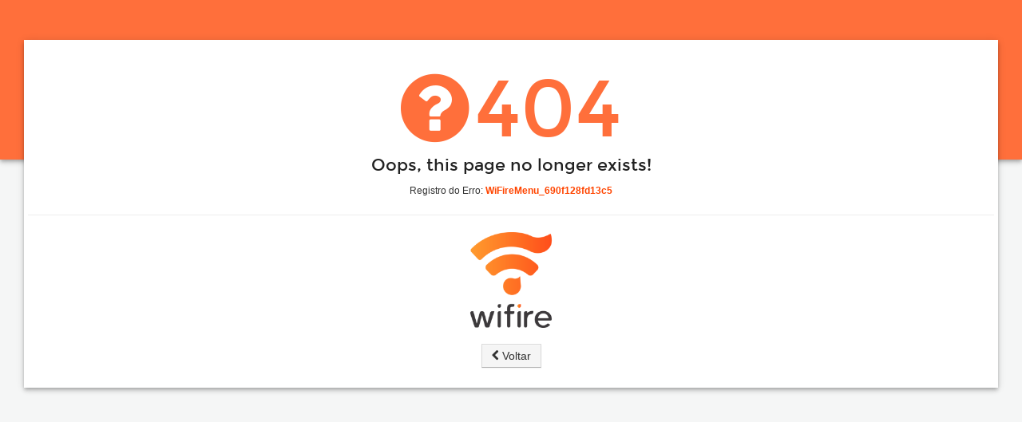

--- FILE ---
content_type: text/html; charset=UTF-8
request_url: https://cardapio.wifire.me/en/donna-pizza/auth/login
body_size: 985
content:
<!DOCTYPE HTML>
<html xmlns='http://www.w3.org/1999/xhtml' lang='pt-br'>
  <head>
    <meta http-equiv='Content-Type' content='text/html; charset=UTF-8' /> 
    <meta name="viewport" content="width=device-width, initial-scale=1" />
    <meta http-equiv='imagetoolbar' content='no' /> 
    <meta name='resource-types' content='document' /> 
    <meta http-equiv='pragma' content='no-cache' /> 
    <meta name='revisit-after' content='1' />
    <meta name="robots" content="noindex">
    <meta name="msvalidate.01" content="34881B52464214757FAAA1F80CFABFFB" />
    <meta name='distribution' content='Global' /> 
    <meta name='rating' content='General' />
    <meta name='doc-class' content='Completed' /> 
    <meta name='doc-rights' content='Public' />		
    <title>WiFire</title>
    <link rel='shortcut icon' href='/static/css/images/wifire.ico' />
    <link rel='stylesheet' type='text/css' href='/static/flatty/assets/stylesheets/bootstrap/bootstrap.css' />
    <link rel='stylesheet' type='text/css' href='/static/flatty/assets/stylesheets/bootstrap/bootstrap-responsive.css' />
    <link rel='stylesheet' type='text/css' href='/static/flatty/assets/stylesheets/light-theme.css' />
    <link rel='stylesheet' type='text/css' href='/static/flatty/assets/stylesheets/theme-colors.css' />
    <link rel='stylesheet' type='text/css' href='/static/css/error.css?1762573309'/>
    <script type='text/javascript' src='/static/flatty/assets/javascripts/jquery/jquery.min.js'></script>
  </head>
  <body id='error_layout'>
  <div id='top'></div>
  <div id='container' class="container">
    <center>
      <h1>
        <i class='icon-question-sign error_code'></i>
        <span class="error_code">404</span>
      </h1>
    </center>
          <center><h3>Oops, this page no longer exists!</h3></center>
        <center>
      <span style="font-size: 12px;">Registro do Erro: <strong style=" color: orangered;">WiFireMenu_690f128fd13c5</strong></span>
    </center>
    <hr>
    <center>
      <img src='/static/css/images/wifire.png' style=' width: 120px; height: 120px;' /><br><br>
      <a class="btn btn-md btn-ablock" href="javascript:history.go(-1)">
        <i class="icon-chevron-left"></i> Voltar      </a>
    </center>
  </div>
  </body>
</html>

--- FILE ---
content_type: text/css
request_url: https://cardapio.wifire.me/static/flatty/assets/stylesheets/light-theme.css
body_size: 265857
content:
/*
 *  Font Awesome 3.1.0
 *  the iconic font designed for Bootstrap
 *  -------------------------------------------------------
 *  The full suite of pictographic icons, examples, and documentation
 *  can be found at: http://fontawesome.io
 *
 *  License
 *  -------------------------------------------------------
 *  - The Font Awesome font is licensed under the SIL Open Font License v1.1 -
 *    http://scripts.sil.org/OFL
 *  - Font Awesome CSS, LESS, and SASS files are licensed under the MIT License -
 *    http://opensource.org/licenses/mit-license.html
 *  - Font Awesome documentation licensed under CC BY 3.0 License -
 *    http://creativecommons.org/licenses/by/3.0/
 *  - Attribution is no longer required in Font Awesome 3.0, but much appreciated:
 *    "Font Awesome by Dave Gandy - http://fontawesome.io"

 *  Contact
 *  -------------------------------------------------------
 *  Email: dave@fontawesome.io
 *  Twitter: http://twitter.com/fortaweso_me
 *  Work: Lead Product Designer @ http://kyruus.com
 */
/* FONT PATH
 * -------------------------- */
@font-face {
  font-family: 'FontAwesome';
  src: url("../../assets/fonts/fontawesome-webfont.eot");
  src: url("../../assets/fonts/fontawesome-webfont.eot?#iefix") format("embedded-opentype"), url("../../assets/fonts/fontawesome-webfont.woff") format("woff"), url("../../assets/fonts/fontawesome-webfont.ttf") format("truetype");
  font-weight: normal;
  font-style: normal; }

/* FONT AWESOME CORE
 * -------------------------- */
[class^="icon-"],
[class*=" icon-"] {
  font-family: FontAwesome;
  font-weight: normal;
  font-style: normal;
  text-decoration: inherit;
  -webkit-font-smoothing: antialiased;
  *margin-right: .3em; }

[class^="icon-"]:before,
[class*=" icon-"]:before {
  text-decoration: inherit;
  display: inline-block;
  speak: none; }

/* makes the font 33% larger relative to the icon container */
.icon-large:before {
  vertical-align: -10%;
  font-size: 1.3333333333333333em; }

/* makes sure icons active on rollover in links */
a [class^="icon-"],
a [class*=" icon-"],
a [class^="icon-"]:before,
a [class*=" icon-"]:before {
  display: inline; }

/* increased font size for icon-large */
[class^="icon-"].icon-fixed-width,
[class*=" icon-"].icon-fixed-width {
  display: inline-block;
  width: 1.2857142857142858em;
  text-align: center; }

[class^="icon-"].icon-fixed-width.icon-large,
[class*=" icon-"].icon-fixed-width.icon-large {
  width: 1.5714285714285714em; }

ul.icons-ul {
  list-style-type: none;
  text-indent: -0.7142857142857143em;
  margin-left: 2.142857142857143em; }

ul.icons-ul > li .icon-li {
  width: 0.7142857142857143em;
  display: inline-block;
  text-align: center; }

[class^="icon-"].hide,
[class*=" icon-"].hide {
  display: none; }

.icon-muted {
  color: #eeeeee; }

.icon-light {
  color: #ffffff; }

.icon-dark {
  color: #333333; }

.icon-border {
  border: solid 1px #eeeeee;
  padding: .2em .25em .15em;
  -webkit-border-radius: 3px;
  -moz-border-radius: 3px;
  border-radius: 3px; }

.icon-2x {
  font-size: 2em; }

.icon-2x.icon-border {
  border-width: 2px;
  -webkit-border-radius: 4px;
  -moz-border-radius: 4px;
  border-radius: 4px; }

.icon-3x {
  font-size: 3em; }

.icon-3x.icon-border {
  border-width: 3px;
  -webkit-border-radius: 5px;
  -moz-border-radius: 5px;
  border-radius: 5px; }

.icon-4x {
  font-size: 4em; }

.icon-4x.icon-border {
  border-width: 4px;
  -webkit-border-radius: 6px;
  -moz-border-radius: 6px;
  border-radius: 6px; }

.icon-5x {
  font-size: 5em; }

.icon-5x.icon-border {
  border-width: 5px;
  -webkit-border-radius: 7px;
  -moz-border-radius: 7px;
  border-radius: 7px; }

.pull-right {
  float: right; }

.pull-left {
  float: left; }

[class^="icon-"].pull-left,
[class*=" icon-"].pull-left {
  margin-right: .3em; }

[class^="icon-"].pull-right,
[class*=" icon-"].pull-right {
  margin-left: .3em; }

/* BOOTSTRAP SPECIFIC CLASSES
 * -------------------------- */
/* Bootstrap 2.0 sprites.less reset */
[class^="icon-"],
[class*=" icon-"] {
  display: inline;
  width: auto;
  height: auto;
  line-height: normal;
  vertical-align: baseline;
  background-image: none;
  background-position: 0% 0%;
  background-repeat: repeat;
  margin-top: 0; }

/* more sprites.less reset */
.icon-white,
.nav-pills > .active > a > [class^="icon-"],
.nav-pills > .active > a > [class*=" icon-"],
.nav-list > .active > a > [class^="icon-"],
.nav-list > .active > a > [class*=" icon-"],
.navbar-inverse .nav > .active > a > [class^="icon-"],
.navbar-inverse .nav > .active > a > [class*=" icon-"],
.dropdown-menu > li > a:hover > [class^="icon-"],
.dropdown-menu > li > a:hover > [class*=" icon-"],
.dropdown-menu > .active > a > [class^="icon-"],
.dropdown-menu > .active > a > [class*=" icon-"],
.dropdown-submenu:hover > a > [class^="icon-"],
.dropdown-submenu:hover > a > [class*=" icon-"] {
  background-image: none; }

/* keeps Bootstrap styles with and without icons the same */
.btn [class^="icon-"].icon-large,
.nav [class^="icon-"].icon-large,
.btn [class*=" icon-"].icon-large,
.nav [class*=" icon-"].icon-large {
  line-height: .9em; }

.btn [class^="icon-"].icon-spin,
.nav [class^="icon-"].icon-spin,
.btn [class*=" icon-"].icon-spin,
.nav [class*=" icon-"].icon-spin {
  display: inline-block; }

.nav-tabs [class^="icon-"],
.nav-pills [class^="icon-"],
.nav-tabs [class*=" icon-"],
.nav-pills [class*=" icon-"],
.nav-tabs [class^="icon-"].icon-large,
.nav-pills [class^="icon-"].icon-large,
.nav-tabs [class*=" icon-"].icon-large,
.nav-pills [class*=" icon-"].icon-large {
  line-height: .9em; }

.btn [class^="icon-"].pull-left.icon-2x,
.btn [class*=" icon-"].pull-left.icon-2x,
.btn [class^="icon-"].pull-right.icon-2x,
.btn [class*=" icon-"].pull-right.icon-2x {
  margin-top: .18em; }

.btn [class^="icon-"].icon-spin.icon-large,
.btn [class*=" icon-"].icon-spin.icon-large {
  line-height: .8em; }

.btn.btn-small [class^="icon-"].pull-left.icon-2x,
.btn.btn-small [class*=" icon-"].pull-left.icon-2x,
.btn.btn-small [class^="icon-"].pull-right.icon-2x,
.btn.btn-small [class*=" icon-"].pull-right.icon-2x {
  margin-top: .25em; }

.btn.btn-large [class^="icon-"],
.btn.btn-large [class*=" icon-"] {
  margin-top: 0; }

.btn.btn-large [class^="icon-"].pull-left.icon-2x,
.btn.btn-large [class*=" icon-"].pull-left.icon-2x,
.btn.btn-large [class^="icon-"].pull-right.icon-2x,
.btn.btn-large [class*=" icon-"].pull-right.icon-2x {
  margin-top: .05em; }

.btn.btn-large [class^="icon-"].pull-left.icon-2x,
.btn.btn-large [class*=" icon-"].pull-left.icon-2x {
  margin-right: .2em; }

.btn.btn-large [class^="icon-"].pull-right.icon-2x,
.btn.btn-large [class*=" icon-"].pull-right.icon-2x {
  margin-left: .2em; }

/* EXTRAS
 * -------------------------- */
/* Stacked and layered icon */
.icon-stack {
  position: relative;
  display: inline-block;
  width: 2em;
  height: 2em;
  line-height: 2em;
  vertical-align: -35%; }

.icon-stack [class^="icon-"],
.icon-stack [class*=" icon-"] {
  display: block;
  text-align: center;
  position: absolute;
  width: 100%;
  height: 100%;
  font-size: 1em;
  line-height: inherit;
  *line-height: 2em; }

.icon-stack .icon-stack-base {
  font-size: 2em;
  *line-height: 1em; }

/* Animated rotating icon */
.icon-spin {
  display: inline-block;
  -moz-animation: spin 2s infinite linear;
  -o-animation: spin 2s infinite linear;
  -webkit-animation: spin 2s infinite linear;
  animation: spin 2s infinite linear; }

@-moz-keyframes spin {
  0% {
    -moz-transform: rotate(0deg); }

  100% {
    -moz-transform: rotate(359deg); } }

@-webkit-keyframes spin {
  0% {
    -webkit-transform: rotate(0deg); }

  100% {
    -webkit-transform: rotate(359deg); } }

@-o-keyframes spin {
  0% {
    -o-transform: rotate(0deg); }

  100% {
    -o-transform: rotate(359deg); } }

@-ms-keyframes spin {
  0% {
    -ms-transform: rotate(0deg); }

  100% {
    -ms-transform: rotate(359deg); } }

@keyframes spin {
  0% {
    transform: rotate(0deg); }

  100% {
    transform: rotate(359deg); } }

/* Icon rotations and mirroring */
.icon-rotate-90:before {
  -webkit-transform: rotate(90deg);
  -moz-transform: rotate(90deg);
  -ms-transform: rotate(90deg);
  -o-transform: rotate(90deg);
  transform: rotate(90deg);
  filter: progid:DXImageTransform.Microsoft.BasicImage(rotation=1); }

.icon-rotate-180:before {
  -webkit-transform: rotate(180deg);
  -moz-transform: rotate(180deg);
  -ms-transform: rotate(180deg);
  -o-transform: rotate(180deg);
  transform: rotate(180deg);
  filter: progid:DXImageTransform.Microsoft.BasicImage(rotation=2); }

.icon-rotate-270:before {
  -webkit-transform: rotate(270deg);
  -moz-transform: rotate(270deg);
  -ms-transform: rotate(270deg);
  -o-transform: rotate(270deg);
  transform: rotate(270deg);
  filter: progid:DXImageTransform.Microsoft.BasicImage(rotation=3); }

.icon-flip-horizontal:before {
  -webkit-transform: scale(-1, 1);
  -moz-transform: scale(-1, 1);
  -ms-transform: scale(-1, 1);
  -o-transform: scale(-1, 1);
  transform: scale(-1, 1); }

.icon-flip-vertical:before {
  -webkit-transform: scale(1, -1);
  -moz-transform: scale(1, -1);
  -ms-transform: scale(1, -1);
  -o-transform: scale(1, -1);
  transform: scale(1, -1); }

/* Font Awesome uses the Unicode Private Use Area (PUA) to ensure screen
   readers do not read off random characters that represent icons */
.icon-glass:before {
  content: "\f000"; }

.icon-music:before {
  content: "\f001"; }

.icon-search:before {
  content: "\f002"; }

.icon-envelope:before {
  content: "\f003"; }

.icon-heart:before {
  content: "\f004"; }

.icon-star:before {
  content: "\f005"; }

.icon-star-empty:before {
  content: "\f006"; }

.icon-user:before {
  content: "\f007"; }

.icon-film:before {
  content: "\f008"; }

.icon-th-large:before {
  content: "\f009"; }

.icon-th:before {
  content: "\f00a"; }

.icon-th-list:before {
  content: "\f00b"; }

.icon-ok:before {
  content: "\f00c"; }

.icon-remove:before {
  content: "\f00d"; }

.icon-zoom-in:before {
  content: "\f00e"; }

.icon-zoom-out:before {
  content: "\f010"; }

.icon-off:before {
  content: "\f011"; }

.icon-signal:before {
  content: "\f012"; }

.icon-cog:before {
  content: "\f013"; }

.icon-trash:before {
  content: "\f014"; }

.icon-home:before {
  content: "\f015"; }

.icon-file:before {
  content: "\f016"; }

.icon-time:before {
  content: "\f017"; }

.icon-road:before {
  content: "\f018"; }

.icon-download-alt:before {
  content: "\f019"; }

.icon-download:before {
  content: "\f01a"; }

.icon-upload:before {
  content: "\f01b"; }

.icon-inbox:before {
  content: "\f01c"; }

.icon-play-circle:before {
  content: "\f01d"; }

.icon-repeat:before,
.icon-rotate-right:before {
  content: "\f01e"; }

/* F020 doesn't work in Safari. all shifted one down */
.icon-refresh:before {
  content: "\f021"; }

.icon-list-alt:before {
  content: "\f022"; }

.icon-lock:before {
  content: "\f023"; }

.icon-flag:before {
  content: "\f024"; }

.icon-headphones:before {
  content: "\f025"; }

.icon-volume-off:before {
  content: "\f026"; }

.icon-volume-down:before {
  content: "\f027"; }

.icon-volume-up:before {
  content: "\f028"; }

.icon-qrcode:before {
  content: "\f029"; }

.icon-barcode:before {
  content: "\f02a"; }

.icon-tag:before {
  content: "\f02b"; }

.icon-tags:before {
  content: "\f02c"; }

.icon-book:before {
  content: "\f02d"; }

.icon-bookmark:before {
  content: "\f02e"; }

.icon-print:before {
  content: "\f02f"; }

.icon-camera:before {
  content: "\f030"; }

.icon-font:before {
  content: "\f031"; }

.icon-bold:before {
  content: "\f032"; }

.icon-italic:before {
  content: "\f033"; }

.icon-text-height:before {
  content: "\f034"; }

.icon-text-width:before {
  content: "\f035"; }

.icon-align-left:before {
  content: "\f036"; }

.icon-align-center:before {
  content: "\f037"; }

.icon-align-right:before {
  content: "\f038"; }

.icon-align-justify:before {
  content: "\f039"; }

.icon-list:before {
  content: "\f03a"; }

.icon-indent-left:before {
  content: "\f03b"; }

.icon-indent-right:before {
  content: "\f03c"; }

.icon-facetime-video:before {
  content: "\f03d"; }

.icon-picture:before {
  content: "\f03e"; }

.icon-pencil:before {
  content: "\f040"; }

.icon-map-marker:before {
  content: "\f041"; }

.icon-adjust:before {
  content: "\f042"; }

.icon-tint:before {
  content: "\f043"; }

.icon-edit:before {
  content: "\f044"; }

.icon-share:before {
  content: "\f045"; }

.icon-check:before {
  content: "\f046"; }

.icon-move:before {
  content: "\f047"; }

.icon-step-backward:before {
  content: "\f048"; }

.icon-fast-backward:before {
  content: "\f049"; }

.icon-backward:before {
  content: "\f04a"; }

.icon-play:before {
  content: "\f04b"; }

.icon-pause:before {
  content: "\f04c"; }

.icon-stop:before {
  content: "\f04d"; }

.icon-forward:before {
  content: "\f04e"; }

.icon-fast-forward:before {
  content: "\f050"; }

.icon-step-forward:before {
  content: "\f051"; }

.icon-eject:before {
  content: "\f052"; }

.icon-chevron-left:before {
  content: "\f053"; }

.icon-chevron-right:before {
  content: "\f054"; }

.icon-plus-sign:before {
  content: "\f055"; }

.icon-minus-sign:before {
  content: "\f056"; }

.icon-remove-sign:before {
  content: "\f057"; }

.icon-ok-sign:before {
  content: "\f058"; }

.icon-question-sign:before {
  content: "\f059"; }

.icon-info-sign:before {
  content: "\f05a"; }

.icon-screenshot:before {
  content: "\f05b"; }

.icon-remove-circle:before {
  content: "\f05c"; }

.icon-ok-circle:before {
  content: "\f05d"; }

.icon-ban-circle:before {
  content: "\f05e"; }

.icon-arrow-left:before {
  content: "\f060"; }

.icon-arrow-right:before {
  content: "\f061"; }

.icon-arrow-up:before {
  content: "\f062"; }

.icon-arrow-down:before {
  content: "\f063"; }

.icon-share-alt:before,
.icon-mail-forward:before {
  content: "\f064"; }

.icon-resize-full:before {
  content: "\f065"; }

.icon-resize-small:before {
  content: "\f066"; }

.icon-plus:before {
  content: "\f067"; }

.icon-minus:before {
  content: "\f068"; }

.icon-asterisk:before {
  content: "\f069"; }

.icon-exclamation-sign:before {
  content: "\f06a"; }

.icon-gift:before {
  content: "\f06b"; }

.icon-leaf:before {
  content: "\f06c"; }

.icon-fire:before {
  content: "\f06d"; }

.icon-eye-open:before {
  content: "\f06e"; }

.icon-eye-close:before {
  content: "\f070"; }

.icon-warning-sign:before {
  content: "\f071"; }

.icon-plane:before {
  content: "\f072"; }

.icon-calendar:before {
  content: "\f073"; }

.icon-random:before {
  content: "\f074"; }

.icon-comment:before {
  content: "\f075"; }

.icon-magnet:before {
  content: "\f076"; }

.icon-chevron-up:before {
  content: "\f077"; }

.icon-chevron-down:before {
  content: "\f078"; }

.icon-retweet:before {
  content: "\f079"; }

.icon-shopping-cart:before {
  content: "\f07a"; }

.icon-folder-close:before {
  content: "\f07b"; }

.icon-folder-open:before {
  content: "\f07c"; }

.icon-resize-vertical:before {
  content: "\f07d"; }

.icon-resize-horizontal:before {
  content: "\f07e"; }

.icon-bar-chart:before {
  content: "\f080"; }

.icon-twitter-sign:before {
  content: "\f081"; }

.icon-facebook-sign:before {
  content: "\f082"; }

.icon-camera-retro:before {
  content: "\f083"; }

.icon-key:before {
  content: "\f084"; }

.icon-cogs:before {
  content: "\f085"; }

.icon-comments:before {
  content: "\f086"; }

.icon-thumbs-up:before {
  content: "\f087"; }

.icon-thumbs-down:before {
  content: "\f088"; }

.icon-star-half:before {
  content: "\f089"; }

.icon-heart-empty:before {
  content: "\f08a"; }

.icon-signout:before {
  content: "\f08b"; }

.icon-linkedin-sign:before {
  content: "\f08c"; }

.icon-pushpin:before {
  content: "\f08d"; }

.icon-external-link:before {
  content: "\f08e"; }

.icon-signin:before {
  content: "\f090"; }

.icon-trophy:before {
  content: "\f091"; }

.icon-github-sign:before {
  content: "\f092"; }

.icon-upload-alt:before {
  content: "\f093"; }

.icon-lemon:before {
  content: "\f094"; }

.icon-phone:before {
  content: "\f095"; }

.icon-check-empty:before {
  content: "\f096"; }

.icon-bookmark-empty:before {
  content: "\f097"; }

.icon-phone-sign:before {
  content: "\f098"; }

.icon-twitter:before {
  content: "\f099"; }

.icon-facebook:before {
  content: "\f09a"; }

.icon-github:before {
  content: "\f09b"; }

.icon-unlock:before {
  content: "\f09c"; }

.icon-credit-card:before {
  content: "\f09d"; }

.icon-rss:before {
  content: "\f09e"; }

.icon-hdd:before {
  content: "\f0a0"; }

.icon-bullhorn:before {
  content: "\f0a1"; }

.icon-bell:before {
  content: "\f0a2"; }

.icon-certificate:before {
  content: "\f0a3"; }

.icon-hand-right:before {
  content: "\f0a4"; }

.icon-hand-left:before {
  content: "\f0a5"; }

.icon-hand-up:before {
  content: "\f0a6"; }

.icon-hand-down:before {
  content: "\f0a7"; }

.icon-circle-arrow-left:before {
  content: "\f0a8"; }

.icon-circle-arrow-right:before {
  content: "\f0a9"; }

.icon-circle-arrow-up:before {
  content: "\f0aa"; }

.icon-circle-arrow-down:before {
  content: "\f0ab"; }

.icon-globe:before {
  content: "\f0ac"; }

.icon-wrench:before {
  content: "\f0ad"; }

.icon-tasks:before {
  content: "\f0ae"; }

.icon-filter:before {
  content: "\f0b0"; }

.icon-briefcase:before {
  content: "\f0b1"; }

.icon-fullscreen:before {
  content: "\f0b2"; }

.icon-group:before {
  content: "\f0c0"; }

.icon-link:before {
  content: "\f0c1"; }

.icon-cloud:before {
  content: "\f0c2"; }

.icon-beaker:before {
  content: "\f0c3"; }

.icon-cut:before {
  content: "\f0c4"; }

.icon-copy:before {
  content: "\f0c5"; }

.icon-paper-clip:before {
  content: "\f0c6"; }

.icon-save:before {
  content: "\f0c7"; }

.icon-sign-blank:before {
  content: "\f0c8"; }

.icon-reorder:before {
  content: "\f0c9"; }

.icon-list-ul:before {
  content: "\f0ca"; }

.icon-list-ol:before {
  content: "\f0cb"; }

.icon-strikethrough:before {
  content: "\f0cc"; }

.icon-underline:before {
  content: "\f0cd"; }

.icon-table:before {
  content: "\f0ce"; }

.icon-magic:before {
  content: "\f0d0"; }

.icon-truck:before {
  content: "\f0d1"; }

.icon-pinterest:before {
  content: "\f0d2"; }

.icon-pinterest-sign:before {
  content: "\f0d3"; }

.icon-google-plus-sign:before {
  content: "\f0d4"; }

.icon-google-plus:before {
  content: "\f0d5"; }

.icon-money:before {
  content: "\f0d6"; }

.icon-caret-down:before {
  content: "\f0d7"; }

.icon-caret-up:before {
  content: "\f0d8"; }

.icon-caret-left:before {
  content: "\f0d9"; }

.icon-caret-right:before {
  content: "\f0da"; }

.icon-columns:before {
  content: "\f0db"; }

.icon-sort:before {
  content: "\f0dc"; }

.icon-sort-down:before {
  content: "\f0dd"; }

.icon-sort-up:before {
  content: "\f0de"; }

.icon-envelope-alt:before {
  content: "\f0e0"; }

.icon-linkedin:before {
  content: "\f0e1"; }

.icon-undo:before,
.icon-rotate-left:before {
  content: "\f0e2"; }

.icon-legal:before {
  content: "\f0e3"; }

.icon-dashboard:before {
  content: "\f0e4"; }

.icon-comment-alt:before {
  content: "\f0e5"; }

.icon-comments-alt:before {
  content: "\f0e6"; }

.icon-bolt:before {
  content: "\f0e7"; }

.icon-sitemap:before {
  content: "\f0e8"; }

.icon-umbrella:before {
  content: "\f0e9"; }

.icon-paste:before {
  content: "\f0ea"; }

.icon-lightbulb:before {
  content: "\f0eb"; }

.icon-exchange:before {
  content: "\f0ec"; }

.icon-cloud-download:before {
  content: "\f0ed"; }

.icon-cloud-upload:before {
  content: "\f0ee"; }

.icon-user-md:before {
  content: "\f0f0"; }

.icon-stethoscope:before {
  content: "\f0f1"; }

.icon-suitcase:before {
  content: "\f0f2"; }

.icon-bell-alt:before {
  content: "\f0f3"; }

.icon-coffee:before {
  content: "\f0f4"; }

.icon-food:before {
  content: "\f0f5"; }

.icon-file-alt:before {
  content: "\f0f6"; }

.icon-building:before {
  content: "\f0f7"; }

.icon-hospital:before {
  content: "\f0f8"; }

.icon-ambulance:before {
  content: "\f0f9"; }

.icon-medkit:before {
  content: "\f0fa"; }

.icon-fighter-jet:before {
  content: "\f0fb"; }

.icon-beer:before {
  content: "\f0fc"; }

.icon-h-sign:before {
  content: "\f0fd"; }

.icon-plus-sign-alt:before {
  content: "\f0fe"; }

.icon-double-angle-left:before {
  content: "\f100"; }

.icon-double-angle-right:before {
  content: "\f101"; }

.icon-double-angle-up:before {
  content: "\f102"; }

.icon-double-angle-down:before {
  content: "\f103"; }

.icon-angle-left:before {
  content: "\f104"; }

.icon-angle-right:before {
  content: "\f105"; }

.icon-angle-up:before {
  content: "\f106"; }

.icon-angle-down:before {
  content: "\f107"; }

.icon-desktop:before {
  content: "\f108"; }

.icon-laptop:before {
  content: "\f109"; }

.icon-tablet:before {
  content: "\f10a"; }

.icon-mobile-phone:before {
  content: "\f10b"; }

.icon-circle-blank:before {
  content: "\f10c"; }

.icon-quote-left:before {
  content: "\f10d"; }

.icon-quote-right:before {
  content: "\f10e"; }

.icon-spinner:before {
  content: "\f110"; }

.icon-circle:before {
  content: "\f111"; }

.icon-reply:before,
.icon-mail-reply:before {
  content: "\f112"; }

.icon-folder-close-alt:before {
  content: "\f114"; }

.icon-folder-open-alt:before {
  content: "\f115"; }

.icon-expand-alt:before {
  content: "\f116"; }

.icon-collapse-alt:before {
  content: "\f117"; }

.icon-smile:before {
  content: "\f118"; }

.icon-frown:before {
  content: "\f119"; }

.icon-meh:before {
  content: "\f11a"; }

.icon-gamepad:before {
  content: "\f11b"; }

.icon-keyboard:before {
  content: "\f11c"; }

.icon-flag-alt:before {
  content: "\f11d"; }

.icon-flag-checkered:before {
  content: "\f11e"; }

.icon-terminal:before {
  content: "\f120"; }

.icon-code:before {
  content: "\f121"; }

.icon-reply-all:before {
  content: "\f122"; }

.icon-mail-reply-all:before {
  content: "\f122"; }

.icon-star-half-full:before,
.icon-star-half-empty:before {
  content: "\f123"; }

.icon-location-arrow:before {
  content: "\f124"; }

.icon-crop:before {
  content: "\f125"; }

.icon-code-fork:before {
  content: "\f126"; }

.icon-unlink:before {
  content: "\f127"; }

.icon-question:before {
  content: "\f128"; }

.icon-info:before {
  content: "\f129"; }

.icon-exclamation:before {
  content: "\f12a"; }

.icon-superscript:before {
  content: "\f12b"; }

.icon-subscript:before {
  content: "\f12c"; }

.icon-eraser:before {
  content: "\f12d"; }

.icon-puzzle-piece:before {
  content: "\f12e"; }

.icon-microphone:before {
  content: "\f130"; }

.icon-microphone-off:before {
  content: "\f131"; }

.icon-shield:before {
  content: "\f132"; }

.icon-calendar-empty:before {
  content: "\f133"; }

.icon-fire-extinguisher:before {
  content: "\f134"; }

.icon-rocket:before {
  content: "\f135"; }

.icon-maxcdn:before {
  content: "\f136"; }

.icon-chevron-sign-left:before {
  content: "\f137"; }

.icon-chevron-sign-right:before {
  content: "\f138"; }

.icon-chevron-sign-up:before {
  content: "\f139"; }

.icon-chevron-sign-down:before {
  content: "\f13a"; }

.icon-html5:before {
  content: "\f13b"; }

.icon-css3:before {
  content: "\f13c"; }

.icon-anchor:before {
  content: "\f13d"; }

.icon-unlock-alt:before {
  content: "\f13e"; }

.icon-bullseye:before {
  content: "\f140"; }

.icon-ellipsis-horizontal:before {
  content: "\f141"; }

.icon-ellipsis-vertical:before {
  content: "\f142"; }

.icon-rss-sign:before {
  content: "\f143"; }

.icon-play-sign:before {
  content: "\f144"; }

.icon-ticket:before {
  content: "\f145"; }

.icon-minus-sign-alt:before {
  content: "\f146"; }

.icon-check-minus:before {
  content: "\f147"; }

.icon-level-up:before {
  content: "\f148"; }

.icon-level-down:before {
  content: "\f149"; }

.icon-check-sign:before {
  content: "\f14a"; }

.icon-edit-sign:before {
  content: "\f14b"; }

.icon-external-link-sign:before {
  content: "\f14c"; }

.icon-share-sign:before {
  content: "\f14d"; }

@font-face {
  font-family: 'Montserrat';
  src: url("../../assets/fonts/montserrat-bold-webfont.eot");
  src: url("../../assets/fonts/montserrat-bold-webfont.eot?#iefix") format("embedded-opentype"), url("../../assets/fonts/montserrat-bold-webfont.woff") format("woff"), url("../../assets/fonts/montserrat-bold-webfont.ttf") format("truetype"), url("../../assets/fonts/montserrat-bold-webfont.svg#montserratbold") format("svg");
  font-weight: bold;
  font-style: normal; }

@font-face {
  font-family: 'Montserrat';
  src: url("../../assets/fonts/montserrat-regular-webfont.eot");
  src: url("../../assets/fonts/montserrat-regular-webfont.eot?#iefix") format("embedded-opentype"), url("../../assets/fonts/montserrat-regular-webfont.woff") format("woff"), url("../../assets/fonts/montserrat-regular-webfont.ttf") format("truetype"), url("../../assets/fonts/montserrat-regular-webfont.svg#montserratregular") format("svg");
  font-weight: normal;
  font-style: normal; }

h1, h2, h3, h4, h5, h6 {
  font-family: Montserrat;
  font-weight: 400;
  color: #222222; }

h1 {
  font-size: 28px; }

h2 {
  font-size: 24.5px; }

h3 {
  font-size: 21px; }

h4 {
  font-size: 17.5px; }

h5 {
  font-size: 14px; }

h6 {
  font-size: 10.5px; }

@media (max-width: 768px) {
  h1 {
    font-size: 24.5px; }

  h2 {
    font-size: 21px; }

  h3 {
    font-size: 17.5px; }

  h4 {
    font-size: 14px; }

  h5 {
    font-size: 14px; }

  h6 {
    font-size: 7px; } }
h1 [class^="icon-"] {
  color: #f34541; }

.page-header {
  border-bottom-color: #dddddd;
  margin-left: -20px;
  margin-right: -20px;
  margin-top: 0;
  color: #222222;
  background: white;
  padding: 22px 20px;
  *zoom: 1; }
  .page-header:before, .page-header:after {
    display: table;
    content: "";
    line-height: 0; }
  .page-header:after {
    clear: both; }
  @media (max-width: 768px) {
    .page-header {
      margin-left: -10px;
      margin-right: -10px; }
      .page-header:after {
        clear: none; } }
  .page-header.normal {
    margin-left: 0;
    margin-right: 0;
    padding: 20px 0;
    background: transparent; }
  .page-header h1, .page-header h2, .page-header h3, .page-header h4, .page-header h5, .page-header h6 {
    margin: 0;
    color: #222222; }
  .page-header .breadcrumb {
    margin-bottom: 0; }
    .page-header .breadcrumb li:first-child > a {
      text-decoration: none;
      -webkit-transition: color 100ms ease;
      -moz-transition: color 100ms ease;
      -o-transition: color 100ms ease;
      transition: color 100ms ease; }
      .page-header .breadcrumb li:first-child > a:hover {
        color: #f34541; }
  .page-header .pull-left, .page-header .pull-right {
    margin-top: 0; }
  .page-header .btn-group {
    margin-top: 5px; }
  @media (max-width: 768px) {
    .page-header {
      text-align: center; }
      .page-header > .pull-right, .page-header > .pull-left {
        float: none; }
      .page-header > .pull-right {
        padding-bottom: 20px; }
      .page-header > .clearfix:before, .page-header > .clearfix:after {
        display: inline; } }

.group-header {
  border-top: 1px solid #eeeeee;
  margin-left: -20px;
  margin-right: -20px;
  margin-bottom: 40px;
  margin-top: 20px; }
  @media (max-width: 768px) {
    .group-header {
      margin-left: -10px;
      margin-right: -10px; } }
  .group-header > .row-fluid:first-child {
    padding-top: 20px;
    border-top: 1px solid white; }
  .group-header.group-header-first {
    margin-top: 0;
    border-top: none; }
    .group-header.group-header-first > .row-fluid:first-child {
      padding-top: 0;
      border-top: none; }

hr {
  margin-left: -20px;
  margin-right: -20px; }
  @media (max-width: 768px) {
    hr {
      margin-left: -10px;
      margin-right: -10px; } }
  hr.hr-normal {
    margin-left: 0;
    margin-right: 0; }
  hr.hr-top {
    margin-top: 0; }
  hr.hr-bottom {
    margin-bottom: 0; }
  hr.hr-double {
    margin-top: 40px;
    margin-bottom: 40px; }

header .navbar {
  margin: 0; }
  header .navbar .navbar-inner {
    padding: 0 10px;
    background-color: #f34541;
    background-image: none;
    border-bottom: none;
    border: none;
    -webkit-box-shadow: none;
    -moz-box-shadow: none;
    box-shadow: none; }
    header .navbar .navbar-inner .brand {
      color: white;
      padding-bottom: 0;
      text-shadow: none; }
      header .navbar .navbar-inner .brand [class*=icon-] {
        margin-right: 10px; }
      header .navbar .navbar-inner .brand:hover .icon-heart-empty:before {
        content: "\f004"; }
    header .navbar .navbar-inner .toggle-nav {
      color: white;
      text-shadow: none;
      background-color: #f34541;
      border-color: rgba(0, 0, 0, 0.1) rgba(0, 0, 0, 0.1) rgba(0, 0, 0, 0.25); }
      header .navbar .navbar-inner .toggle-nav:hover {
        background-color: #f01611; }
    header .navbar .navbar-inner .navbar-search {
      margin: 5px 10px 0 0;
      position: relative; }
      header .navbar .navbar-inner .navbar-search button {
        position: absolute;
        color: #f34541;
        right: 7px;
        top: 6px;
        text-decoration: none;
        padding: 0;
        margin: 0;
        z-index: 1031;
        text-shadow: none;
        -webkit-transition: color 200ms ease;
        -moz-transition: color 200ms ease;
        -o-transition: color 200ms ease;
        transition: color 200ms ease; }
        header .navbar .navbar-inner .navbar-search button:hover {
          color: #aa0e0b; }
      header .navbar .navbar-inner .navbar-search input {
        border-color: #f01611;
        padding-left: 7px;
        padding-right: 25px;
        color: #aa0e0b;
        opacity: 0.4;
        filter: alpha(opacity=40);
        -webkit-transition: all 200ms ease;
        -moz-transition: all 200ms ease;
        -o-transition: all 200ms ease;
        transition: all 200ms ease; }
        header .navbar .navbar-inner .navbar-search input:-moz-placeholder {
          color: #f67471; }
        header .navbar .navbar-inner .navbar-search input:-ms-input-placeholder {
          color: #f67471; }
        header .navbar .navbar-inner .navbar-search input::-webkit-input-placeholder {
          color: #f67471; }
        header .navbar .navbar-inner .navbar-search input:hover, header .navbar .navbar-inner .navbar-search input:focus {
          opacity: 1;
          filter: alpha(opacity=100); }
        header .navbar .navbar-inner .navbar-search input:hover:-moz-placeholder {
          color: #f9a3a1; }
        header .navbar .navbar-inner .navbar-search input:hover:-ms-input-placeholder {
          color: #f9a3a1; }
        header .navbar .navbar-inner .navbar-search input:hover::-webkit-input-placeholder {
          color: #f9a3a1; }
        header .navbar .navbar-inner .navbar-search input:focus {
          border-color: #c2100c;
          -webkit-box-shadow: none;
          -moz-box-shadow: none;
          box-shadow: none; }
          header .navbar .navbar-inner .navbar-search input:focus:-moz-placeholder {
            color: #f88b89; }
          header .navbar .navbar-inner .navbar-search input:focus:-ms-input-placeholder {
            color: #f88b89; }
          header .navbar .navbar-inner .navbar-search input:focus::-webkit-input-placeholder {
            color: #f88b89; }
      header .navbar .navbar-inner .navbar-search:hover input {
        opacity: 1;
        filter: alpha(opacity=100); }
    header .navbar .navbar-inner .container-fluid {
      padding-left: 10px;
      padding-right: 10px; }
      @media (max-width: 768px) {
        header .navbar .navbar-inner .container-fluid {
          padding-left: 0;
          padding-right: 0; } }
    header .navbar .navbar-inner .light {
      background: #da120e; }
      header .navbar .navbar-inner .light .label {
        color: #da120e; }
      header .navbar .navbar-inner .light:hover > a, header .navbar .navbar-inner .light:active > a, header .navbar .navbar-inner .light:focus > a {
        background-color: #c2100c; }
    header .navbar .navbar-inner .medium {
      background: #c2100c; }
      header .navbar .navbar-inner .medium .label {
        color: #aa0e0b; }
      header .navbar .navbar-inner .medium:hover > a, header .navbar .navbar-inner .medium:active > a, header .navbar .navbar-inner .medium:focus > a {
        background-color: #aa0e0b; }
    header .navbar .navbar-inner .dark {
      background: #aa0e0b; }
      header .navbar .navbar-inner .dark .label {
        color: #aa0e0b; }
      header .navbar .navbar-inner .dark:hover > a, header .navbar .navbar-inner .dark:active > a, header .navbar .navbar-inner .dark:focus > a {
        background-color: #920c09; }
    header .navbar .navbar-inner .user-menu img {
      width: 23px;
      height: 23px; }
    header .navbar .navbar-inner .user-menu .dropdown-toggle {
      padding: 7px 15px 6px 15px; }
      header .navbar .navbar-inner .user-menu .dropdown-toggle img {
        border: 2px solid white;
        margin-right: 5px; }
      header .navbar .navbar-inner .user-menu .dropdown-toggle span {
        position: relative;
        top: 1px; }
      header .navbar .navbar-inner .user-menu .dropdown-toggle .caret {
        position: relative;
        top: 4px; }
    header .navbar .navbar-inner .widget .dropdown-menu {
      padding: 0; }
      header .navbar .navbar-inner .widget .dropdown-menu > li {
        width: 270px; }
        header .navbar .navbar-inner .widget .dropdown-menu > li > a {
          padding: 0;
          white-space: normal; }
          header .navbar .navbar-inner .widget .dropdown-menu > li > a:hover [class*="icon"] {
            color: white !important; }
          header .navbar .navbar-inner .widget .dropdown-menu > li > a:hover small {
            color: white;
            opacity: 0.5;
            filter: alpha(opacity=50); }
        header .navbar .navbar-inner .widget .dropdown-menu > li .widget-body {
          padding: 5px;
          *zoom: 1; }
          header .navbar .navbar-inner .widget .dropdown-menu > li .widget-body:before, header .navbar .navbar-inner .widget .dropdown-menu > li .widget-body:after {
            display: table;
            content: "";
            line-height: 0; }
          header .navbar .navbar-inner .widget .dropdown-menu > li .widget-body:after {
            clear: both; }
          header .navbar .navbar-inner .widget .dropdown-menu > li .widget-body .icon {
            width: 25px; }
          header .navbar .navbar-inner .widget .dropdown-menu > li .widget-body .text {
            width: 230px; }
            header .navbar .navbar-inner .widget .dropdown-menu > li .widget-body .text small {
              white-space: nowrap; }
        header .navbar .navbar-inner .widget .dropdown-menu > li.widget-footer a {
          padding: 10px 0;
          background: #f4f4f4;
          text-align: center; }
          header .navbar .navbar-inner .widget .dropdown-menu > li.widget-footer a:hover {
            background: #f34541; }
      header .navbar .navbar-inner .widget .dropdown-menu p {
        margin: 0; }
      header .navbar .navbar-inner .widget .dropdown-menu .divider {
        margin: 0; }
  header .navbar .nav li .label {
    background: white;
    color: #f34541; }
  header .navbar .nav li.dropdown > .dropdown-toggle .caret {
    border-top-color: white;
    border-bottom-color: white; }
  header .navbar .nav li.dropdown > a:hover .caret, header .navbar .nav li.dropdown > a:focus .caret {
    border-top-color: white;
    border-bottom-color: white; }
  header .navbar .nav li.dropdown.open > .dropdown-toggle {
    color: white;
    background: transparent; }
    header .navbar .nav li.dropdown.open > .dropdown-toggle .caret {
      border-top-color: white;
      border-bottom-color: white; }
  header .navbar .nav > li > a {
    color: white;
    text-shadow: none; }
    header .navbar .nav > li > a:focus, header .navbar .nav > li > a:hover {
      color: white; }

#main-nav-bg {
  width: 250px;
  position: absolute;
  float: left;
  border-right: 1px solid #dddddd;
  background: #f4f4f4;
  display: block;
  height: 100%;
  z-index: -1; }
  @media (max-width: 768px) {
    #main-nav-bg {
      width: 45px; } }

#main-nav {
  width: 250px;
  float: left; }
  #main-nav.main-nav-fixed {
    top: 0;
    left: 0; }
  @media (max-width: 768px) {
    #main-nav {
      width: 45px; } }

.main-nav-opened #main-nav-bg {
  width: 250px; }
.main-nav-opened #main-nav {
  width: 250px; }
  @media (max-width: 768px) {
    .main-nav-opened #main-nav .navigation .search {
      display: block; } }
  .main-nav-opened #main-nav .navigation > .nav > li i.angle-down, .main-nav-opened #main-nav .navigation > .nav > li span {
    display: inline !important; }
  @media screen and (max-width: 768px) {
    .main-nav-opened #main-nav .navigation > .nav > li ul.in {
      display: block !important; } }

.main-nav-closed #main-nav-bg, .main-nav-closed #main-nav {
  width: 45px; }
.main-nav-closed #main-nav .navigation > .nav > li > .nav {
  display: none !important; }
  .main-nav-closed #main-nav .navigation > .nav > li > .nav.in {
    display: none; }
@media screen and (min-width: 768px) {
  .main-nav-closed #main-nav .navigation > .nav > li:hover > a > span {
    position: absolute;
    top: 0;
    left: 45px;
    width: 250px;
    height: 41px;
    line-height: 40px;
    background-color: #fefefe;
    display: block;
    z-index: 1000;
    border: 1px solid #dddddd;
    border-left: none; }
  .main-nav-closed #main-nav .navigation > .nav > li:hover > a > .angle-down {
    position: absolute;
    left: 277px;
    top: 0;
    display: block;
    z-index: 1100; }
  .main-nav-closed #main-nav .navigation > .nav > li:hover > ul {
    display: block !important;
    position: absolute;
    z-index: 1000;
    height: auto;
    overflow: visible;
    top: 42px;
    left: 47px;
    width: 250px;
    background-color: #e5e5e5;
    border-bottom: 1px solid white; }
    .main-nav-closed #main-nav .navigation > .nav > li:hover > ul.in {
      border-bottom: 1px solid white; }
    .main-nav-closed #main-nav .navigation > .nav > li:hover > ul li a span {
      display: inline; } }
.main-nav-closed #main-nav .navigation > .nav > li i.angle-down, .main-nav-closed #main-nav .navigation > .nav > li span {
  display: none; }

#main-nav .navigation {
  width: 100%; }
  #main-nav .navigation .nav {
    margin-bottom: 0; }
  #main-nav .navigation > .nav {
    border-bottom: 1px solid #e7e7e7;
    background: #f4f4f4; }
    #main-nav .navigation > .nav > li {
      position: relative;
      display: block; }
      @media screen and (max-width: 768px) {
        #main-nav .navigation > .nav > li span, #main-nav .navigation > .nav > li i.angle-down {
          display: none !important; } }
      #main-nav .navigation > .nav > li > a {
        background-color: #f4f4f4;
        height: 40px;
        display: block;
        line-height: 45px;
        padding: 0 10px;
        border-bottom: 1px solid white;
        border-top: 1px solid #e7e7e7;
        *zoom: 1; }
        #main-nav .navigation > .nav > li > a:before, #main-nav .navigation > .nav > li > a:after {
          display: table;
          content: "";
          line-height: 0; }
        #main-nav .navigation > .nav > li > a:after {
          clear: both; }
        #main-nav .navigation > .nav > li > a.in [class^="icon-"], #main-nav .navigation > .nav > li > a.in [class*=" icon-"] {
          color: #f34541; }
        #main-nav .navigation > .nav > li > a.in span {
          color: #222222; }
        #main-nav .navigation > .nav > li > a.in.collapsed [class^="icon-"], #main-nav .navigation > .nav > li > a.in.collapsed [class*=" icon-"] {
          color: #6e6e6e; }
        #main-nav .navigation > .nav > li > a.in.collapsed span {
          color: #3c3c3c; }
        #main-nav .navigation > .nav > li > a [class^="icon-"], #main-nav .navigation > .nav > li > a [class*=" icon-"] {
          color: #6e6e6e;
          font-size: 20px;
          margin-right: 10px;
          display: inline-block;
          text-align: center;
          width: 25px;
          -webkit-transition: all 100ms ease;
          -moz-transition: all 100ms ease;
          -o-transition: all 100ms ease;
          transition: all 100ms ease; }
          #main-nav .navigation > .nav > li > a [class^="icon-"].angle-down, #main-nav .navigation > .nav > li > a [class*=" icon-"].angle-down {
            width: auto !important; }
        #main-nav .navigation > .nav > li > a .icon-angle-down {
          float: right;
          line-height: 40px;
          margin-right: 0;
          -webkit-transition: all 100ms ease;
          -moz-transition: all 100ms ease;
          -o-transition: all 100ms ease;
          transition: all 100ms ease; }
        #main-nav .navigation > .nav > li > a span {
          color: #3c3c3c;
          text-shadow: 1px 1px 1px #ececec;
          position: relative;
          top: -2px;
          -webkit-transition: all 100ms ease;
          -moz-transition: all 100ms ease;
          -o-transition: all 100ms ease;
          transition: all 100ms ease; }
      #main-nav .navigation > .nav > li:hover > a, #main-nav .navigation > .nav > li:focus > a, #main-nav .navigation > .nav > li.active > a {
        background-color: #fefefe; }
        #main-nav .navigation > .nav > li:hover > a [class^="icon-"], #main-nav .navigation > .nav > li:hover > a [class*=" icon-"], #main-nav .navigation > .nav > li:focus > a [class^="icon-"], #main-nav .navigation > .nav > li:focus > a [class*=" icon-"], #main-nav .navigation > .nav > li.active > a [class^="icon-"], #main-nav .navigation > .nav > li.active > a [class*=" icon-"] {
          color: #f34541 !important; }
        #main-nav .navigation > .nav > li:hover > a span, #main-nav .navigation > .nav > li:focus > a span, #main-nav .navigation > .nav > li.active > a span {
          color: #222222 !important;
          padding-left: 2px !important; }
      #main-nav .navigation > .nav > li .nav {
        background: #e5e5e5;
        border-bottom: 1px solid white;
        display: none; }
        @media screen and (min-width: 768px) {
          #main-nav .navigation > .nav > li .nav.in {
            display: block; } }
        @media screen and (max-width: 768px) {
          #main-nav .navigation > .nav > li .nav.in {
            display: none !important; } }
        #main-nav .navigation > .nav > li .nav > li > a {
          padding: 5px;
          border-top: 1px solid #cbcbcb; }
          #main-nav .navigation > .nav > li .nav > li > a .icon-angle-down {
            float: right;
            margin-top: 1px;
            margin-right: 7px; }
          #main-nav .navigation > .nav > li .nav > li > a [class^="icon-"], #main-nav .navigation > .nav > li .nav > li > a [class*=" icon-"] {
            display: inline-block;
            text-align: center;
            width: 25px; }
            #main-nav .navigation > .nav > li .nav > li > a [class^="icon-"].angle-down, #main-nav .navigation > .nav > li .nav > li > a [class*=" icon-"].angle-down {
              width: auto !important; }
          #main-nav .navigation > .nav > li .nav > li > a:hover, #main-nav .navigation > .nav > li .nav > li > a:focus {
            background-color: #ececec; }
            #main-nav .navigation > .nav > li .nav > li > a:hover [class^="icon-"], #main-nav .navigation > .nav > li .nav > li > a:hover [class*=" icon-"], #main-nav .navigation > .nav > li .nav > li > a:focus [class^="icon-"], #main-nav .navigation > .nav > li .nav > li > a:focus [class*=" icon-"] {
              color: #f34541; }
        #main-nav .navigation > .nav > li .nav > li.active > a {
          background-color: #ececec; }
          #main-nav .navigation > .nav > li .nav > li.active > a [class^="icon-"], #main-nav .navigation > .nav > li .nav > li.active > a [class*=" icon-"] {
            color: #f34541; }
      #main-nav .navigation > .nav > li > .nav {
        border-right: 1px solid transparent; }
        #main-nav .navigation > .nav > li > .nav > li > a {
          padding-left: 10px; }
        #main-nav .navigation > .nav > li > .nav > li > .nav > li > a {
          padding-left: 20px; }
        #main-nav .navigation > .nav > li > .nav > li > .nav > li > .nav > li > a {
          padding-left: 30px; }
  #main-nav .navigation .search {
    border-bottom: 1px solid white;
    display: none; }
    #main-nav .navigation .search form {
      margin: 10px 0; }

.main-nav-opened #content {
  margin-left: 251px; }

.main-nav-closed #content {
  margin-left: 46px; }
  @media (max-width: 768px) {
    .main-nav-closed #content .container-fluid {
      padding-left: 10px;
      padding-right: 10px; } }

html, body {
  height: 100%;
  min-height: 100%; }

body {
  background: #fbfbfb; }
  @media (max-width: 768px) {
    body {
      padding-left: 0;
      padding-right: 0; } }
  @media (min-width: 979px) {
    body.fixed-header {
      padding-top: 40px; } }
  body.fixed-header #main-nav.main-nav-fixed {
    position: fixed;
    top: 40px;
    left: 0; }

#wrapper {
  position: relative;
  min-height: 100%;
  overflow: hidden; }

#content {
  margin-left: 251px;
  background: #fbfbfb;
  min-width: 276px;
  background: #fbfbfb;
  padding-bottom: 20px; }
  @media (max-width: 768px) {
    #content {
      margin-left: 46px; }
      #content .container-fluid {
        padding-left: 10px;
        padding-right: 10px; }
      #content #content-wrapper {
        float: left; } }

.box {
  margin-bottom: 20px;
  position: relative; }
  .box.box-collapsed .box-header .actions .box-collapse i:before {
    content: "\f078"; }
  .box.box-collapsed .box-content {
    display: none; }
  .box .box-header {
    font-size: 21px;
    font-weight: 200;
    line-height: 30px;
    padding: 10px 15px;
    *zoom: 1; }
    .box .box-header:before, .box .box-header:after {
      display: table;
      content: "";
      line-height: 0; }
    .box .box-header:after {
      clear: both; }
    .box .box-header.contrast-background {
      color: white; }
      .box .box-header.contrast-background .title {
        color: white; }
      .box .box-header.contrast-background .actions .btn-link {
        color: white; }
        .box .box-header.contrast-background .actions .btn-link:hover {
          color: #f34541 !important;
          background-color: white; }
    .box .box-header.orange-background {
      color: white; }
      .box .box-header.orange-background .title {
        color: white; }
      .box .box-header.orange-background .actions .btn-link {
        color: white; }
        .box .box-header.orange-background .actions .btn-link:hover {
          color: #f8a326 !important;
          background-color: white; }
    .box .box-header.blue-background {
      color: white; }
      .box .box-header.blue-background .title {
        color: white; }
      .box .box-header.blue-background .actions .btn-link {
        color: white; }
        .box .box-header.blue-background .actions .btn-link:hover {
          color: #00acec !important;
          background-color: white; }
    .box .box-header.purple-background {
      color: white; }
      .box .box-header.purple-background .title {
        color: white; }
      .box .box-header.purple-background .actions .btn-link {
        color: white; }
        .box .box-header.purple-background .actions .btn-link:hover {
          color: #9564e2 !important;
          background-color: white; }
    .box .box-header.green-background {
      color: white; }
      .box .box-header.green-background .title {
        color: white; }
      .box .box-header.green-background .actions .btn-link {
        color: white; }
        .box .box-header.green-background .actions .btn-link:hover {
          color: #49bf67 !important;
          background-color: white; }
    .box .box-header.red-background {
      color: white; }
      .box .box-header.red-background .title {
        color: white; }
      .box .box-header.red-background .actions .btn-link {
        color: white; }
        .box .box-header.red-background .actions .btn-link:hover {
          color: #f34541 !important;
          background-color: white; }
    .box .box-header.muted-background {
      color: white; }
      .box .box-header.muted-background .title {
        color: white; }
      .box .box-header.muted-background .actions .btn-link {
        color: white; }
        .box .box-header.muted-background .actions .btn-link:hover {
          color: #999999 !important;
          background-color: white; }
    .box .box-header.fb-background {
      color: white; }
      .box .box-header.fb-background .title {
        color: white; }
      .box .box-header.fb-background .actions .btn-link {
        color: white; }
        .box .box-header.fb-background .actions .btn-link:hover {
          color: #3d579d !important;
          background-color: white; }
    .box .box-header.dark-background {
      color: white; }
      .box .box-header.dark-background .title {
        color: white; }
      .box .box-header.dark-background .actions .btn-link {
        color: white; }
        .box .box-header.dark-background .actions .btn-link:hover {
          color: #2b2d30 !important;
          background-color: white; }
    .box .box-header.pink-background {
      color: white; }
      .box .box-header.pink-background .title {
        color: white; }
      .box .box-header.pink-background .actions .btn-link {
        color: white; }
        .box .box-header.pink-background .actions .btn-link:hover {
          color: #c44a83 !important;
          background-color: white; }
    .box .box-header.grass-green-background {
      color: white; }
      .box .box-header.grass-green-background .title {
        color: white; }
      .box .box-header.grass-green-background .actions .btn-link {
        color: white; }
        .box .box-header.grass-green-background .actions .btn-link:hover {
          color: #5daf2b !important;
          background-color: white; }
    .box .box-header.sea-blue-background {
      color: white; }
      .box .box-header.sea-blue-background .title {
        color: white; }
      .box .box-header.sea-blue-background .actions .btn-link {
        color: white; }
        .box .box-header.sea-blue-background .actions .btn-link:hover {
          color: #0163ac !important;
          background-color: white; }
    .box .box-header.banana-background {
      color: white; }
      .box .box-header.banana-background .title {
        color: white; }
      .box .box-header.banana-background .actions .btn-link {
        color: white; }
        .box .box-header.banana-background .actions .btn-link:hover {
          color: #fcd052 !important;
          background-color: white; }
    .box .box-header.dark-orange-background {
      color: white; }
      .box .box-header.dark-orange-background .title {
        color: white; }
      .box .box-header.dark-orange-background .actions .btn-link {
        color: white; }
        .box .box-header.dark-orange-background .actions .btn-link:hover {
          color: #f56e00 !important;
          background-color: white; }
    .box .box-header.brown-background {
      color: white; }
      .box .box-header.brown-background .title {
        color: white; }
      .box .box-header.brown-background .actions .btn-link {
        color: white; }
        .box .box-header.brown-background .actions .btn-link:hover {
          color: #924e31 !important;
          background-color: white; }
    .box .box-header .title {
      float: left;
      color: #3c3c3c; }
    .box .box-header .actions {
      margin-top: -3px;
      float: right; }
      .box .box-header .actions .dropdown-toggle {
        position: relative;
        top: 5px; }
      .box .box-header .actions .btn-link {
        color: #c4c4c4;
        text-decoration: none;
        text-shadow: none; }
        .box .box-header .actions .btn-link:hover {
          color: #f34541; }
      .box .box-header .actions .box-collapse i {
        font-family: FontAwesome;
        font-weight: normal;
        font-style: normal;
        text-decoration: inherit;
        -webkit-font-smoothing: antialiased;
        display: inline;
        width: auto;
        height: auto;
        line-height: normal;
        vertical-align: baseline;
        background-image: none;
        background-position: 0% 0%;
        background-repeat: repeat;
        margin-top: 0; }
        .box .box-header .actions .box-collapse i:before {
          content: "\f077"; }
    .box .box-header.box-header-small {
      font-size: 14px;
      font-weight: 200;
      line-height: 19px;
      padding: 10px 10px; }
      .box .box-header.box-header-small .actions {
        margin-top: -1px; }
  .box .box-content {
    padding: 10px;
    border: 1px solid #dddddd;
    background: white;
    display: block;
    -webkit-box-shadow: 0 1px 3px rgba(0, 0, 0, 0.055);
    -moz-box-shadow: 0 1px 3px rgba(0, 0, 0, 0.055);
    box-shadow: 0 1px 3px rgba(0, 0, 0, 0.055); }
    .box .box-content .box-toolbox {
      *zoom: 1;
      background-color: #f4f4f4;
      padding: 5px; }
      .box .box-content .box-toolbox:before, .box .box-content .box-toolbox:after {
        display: table;
        content: "";
        line-height: 0; }
      .box .box-content .box-toolbox:after {
        clear: both; }
      .box .box-content .box-toolbox.box-toolbox-top {
        margin: -10px -10px 10px -10px;
        border-bottom: 1px solid #dddddd; }
      .box .box-content .box-toolbox.box-toolbox-bottom {
        margin: 10px -10px -10px -10px;
        border-top: 1px solid #dddddd; }
    .box .box-content.box-no-padding {
      padding: 0; }
      .box .box-content.box-no-padding form {
        margin-bottom: 0; }
    .box .box-content.box-padding {
      padding: 20px; }
      .box .box-content.box-padding .box-toolbox {
        padding: 10px; }
        .box .box-content.box-padding .box-toolbox.box-toolbox-top {
          margin: -20px -20px 20px -20px; }
        .box .box-content.box-padding .box-toolbox.box-toolbox-bottom {
          margin: 20px -20px -20px -20px; }
    .box .box-content.box-double-padding {
      padding: 40px; }
      .box .box-content.box-double-padding .box-toolbox {
        padding: 20px; }
        .box .box-content.box-double-padding .box-toolbox.box-toolbox-top {
          margin: -40px -40px 40px -40px; }
        .box .box-content.box-double-padding .box-toolbox.box-toolbox-bottom {
          margin: 40px -40px -40px -40px; }
  .box.box-transparent {
    background: none;
    padding: 0;
    border: none;
    -webkit-box-shadow: none;
    -moz-box-shadow: none;
    box-shadow: none; }
    .box.box-transparent .box-content {
      background: transparent;
      border: none;
      border-top: 1px solid #dddddd;
      -webkit-box-shadow: none;
      -moz-box-shadow: none;
      box-shadow: none; }
  .box.box-bordered {
    border-style: solid;
    border-width: 2px;
    border-color: #dddddd; }
    .box.box-bordered .box-content {
      border-left: none;
      border-right: none;
      border-bottom: none; }

.box-quick-link {
  text-align: center; }
  .box-quick-link a {
    text-decoration: none; }
    .box-quick-link a .header {
      height: 60px;
      line-height: 60px;
      padding-bottom: 2px; }
      .box-quick-link a .header [class^="icon-"], .box-quick-link a .header [class*=" icon-"] {
        color: white;
        font-size: 30px;
        vertical-align: middle; }
    .box-quick-link a .content {
      text-transform: uppercase;
      font-size: 85%;
      overflow: hidden;
      text-overflow: ellipsis;
      white-space: nowrap;
      color: #5b5b5b;
      background-color: #dbdbdb;
      border-bottom: 1px solid #cecece;
      padding: 5px; }
    .box-quick-link a:hover .header [class^="icon-"], .box-quick-link a:hover .header [class*=" icon-"] {
      font-size: 40px; }
    .box-quick-link a:hover .content {
      text-decoration: underline;
      border-bottom-color: #c1c1c1;
      background-color: #cecece; }
  .box-quick-link.contrast-background a:active .header {
    background: #f01611; }
  .box-quick-link.contrast-background:hover .header {
    background: #f12e29; }
  .box-quick-link.orange-background a:active .header {
    background: #e48a07; }
  .box-quick-link.orange-background:hover .header {
    background: #f7990d; }
  .box-quick-link.blue-background a:active .header {
    background: #0087b9; }
  .box-quick-link.blue-background:hover .header {
    background: #0099d3; }
  .box-quick-link.purple-background a:active .header {
    background: #7839da; }
  .box-quick-link.purple-background:hover .header {
    background: #864fde; }
  .box-quick-link.green-background a:active .header {
    background: #379e51; }
  .box-quick-link.green-background:hover .header {
    background: #3eb05b; }
  .box-quick-link.red-background a:active .header {
    background: #f01611; }
  .box-quick-link.red-background:hover .header {
    background: #f12e29; }
  .box-quick-link.muted-background a:active .header {
    background: gray; }
  .box-quick-link.muted-background:hover .header {
    background: #8c8c8c; }
  .box-quick-link.fb-background a:active .header {
    background: #2f4378; }
  .box-quick-link.fb-background:hover .header {
    background: #364d8b; }
  .box-quick-link.dark-background a:active .header {
    background: #131415; }
  .box-quick-link.dark-background:hover .header {
    background: #1f2023; }
  .box-quick-link.pink-background a:active .header {
    background: #a5366a; }
  .box-quick-link.pink-background:hover .header {
    background: #b83c76; }
  .box-quick-link.grass-green-background a:active .header {
    background: #478621; }
  .box-quick-link.grass-green-background:hover .header {
    background: #529b26; }
  .box-quick-link.sea-blue-background a:active .header {
    background: #014679; }
  .box-quick-link.sea-blue-background:hover .header {
    background: #015493; }
  .box-quick-link.banana-background a:active .header {
    background: #fbc220; }
  .box-quick-link.banana-background:hover .header {
    background: #fcc939; }
  .box-quick-link.dark-orange-background a:active .header {
    background: #c25700; }
  .box-quick-link.dark-orange-background:hover .header {
    background: #dc6300; }
  .box-quick-link.brown-background a:active .header {
    background: #6c3a24; }
  .box-quick-link.brown-background:hover .header {
    background: #7f442b; }
  @media (max-width: 768px) {
    .box-quick-link {
      margin-bottom: 20px; } }

@media (max-width: 768px) {
  .box .box-quick-link:last-child {
    margin-bottom: 0; } }

.box-statistic {
  background-color: white;
  margin-bottom: 5px;
  padding: 5px 10px;
  position: relative; }
  .box-statistic .title {
    margin: 0;
    line-height: 28px; }
  .box-statistic small {
    text-transform: uppercase; }
  .box-statistic [class*="icon-"] {
    font-size: 30px;
    top: 13px; }
    .box-statistic [class*="icon-"].align-left {
      position: absolute;
      left: 10px; }
    .box-statistic [class*="icon-"].align-right {
      position: absolute;
      right: 10px; }
  .box-statistic.contrast-background .title, .box-statistic.contrast-background small, .box-statistic.contrast-background [class*="icon-"] {
    color: white !important; }
  .box-statistic.contrast-background small {
    opacity: 0.7;
    filter: alpha(opacity=70); }
  .box-statistic.orange-background .title, .box-statistic.orange-background small, .box-statistic.orange-background [class*="icon-"] {
    color: white !important; }
  .box-statistic.orange-background small {
    opacity: 0.7;
    filter: alpha(opacity=70); }
  .box-statistic.blue-background .title, .box-statistic.blue-background small, .box-statistic.blue-background [class*="icon-"] {
    color: white !important; }
  .box-statistic.blue-background small {
    opacity: 0.7;
    filter: alpha(opacity=70); }
  .box-statistic.purple-background .title, .box-statistic.purple-background small, .box-statistic.purple-background [class*="icon-"] {
    color: white !important; }
  .box-statistic.purple-background small {
    opacity: 0.7;
    filter: alpha(opacity=70); }
  .box-statistic.green-background .title, .box-statistic.green-background small, .box-statistic.green-background [class*="icon-"] {
    color: white !important; }
  .box-statistic.green-background small {
    opacity: 0.7;
    filter: alpha(opacity=70); }
  .box-statistic.red-background .title, .box-statistic.red-background small, .box-statistic.red-background [class*="icon-"] {
    color: white !important; }
  .box-statistic.red-background small {
    opacity: 0.7;
    filter: alpha(opacity=70); }
  .box-statistic.muted-background .title, .box-statistic.muted-background small, .box-statistic.muted-background [class*="icon-"] {
    color: white !important; }
  .box-statistic.muted-background small {
    opacity: 0.7;
    filter: alpha(opacity=70); }
  .box-statistic.fb-background .title, .box-statistic.fb-background small, .box-statistic.fb-background [class*="icon-"] {
    color: white !important; }
  .box-statistic.fb-background small {
    opacity: 0.7;
    filter: alpha(opacity=70); }
  .box-statistic.dark-background .title, .box-statistic.dark-background small, .box-statistic.dark-background [class*="icon-"] {
    color: white !important; }
  .box-statistic.dark-background small {
    opacity: 0.7;
    filter: alpha(opacity=70); }
  .box-statistic.pink-background .title, .box-statistic.pink-background small, .box-statistic.pink-background [class*="icon-"] {
    color: white !important; }
  .box-statistic.pink-background small {
    opacity: 0.7;
    filter: alpha(opacity=70); }
  .box-statistic.grass-green-background .title, .box-statistic.grass-green-background small, .box-statistic.grass-green-background [class*="icon-"] {
    color: white !important; }
  .box-statistic.grass-green-background small {
    opacity: 0.7;
    filter: alpha(opacity=70); }
  .box-statistic.sea-blue-background .title, .box-statistic.sea-blue-background small, .box-statistic.sea-blue-background [class*="icon-"] {
    color: white !important; }
  .box-statistic.sea-blue-background small {
    opacity: 0.7;
    filter: alpha(opacity=70); }
  .box-statistic.banana-background .title, .box-statistic.banana-background small, .box-statistic.banana-background [class*="icon-"] {
    color: white !important; }
  .box-statistic.banana-background small {
    opacity: 0.7;
    filter: alpha(opacity=70); }
  .box-statistic.dark-orange-background .title, .box-statistic.dark-orange-background small, .box-statistic.dark-orange-background [class*="icon-"] {
    color: white !important; }
  .box-statistic.dark-orange-background small {
    opacity: 0.7;
    filter: alpha(opacity=70); }
  .box-statistic.brown-background .title, .box-statistic.brown-background small, .box-statistic.brown-background [class*="icon-"] {
    color: white !important; }
  .box-statistic.brown-background small {
    opacity: 0.7;
    filter: alpha(opacity=70); }
  .box-statistic:hover [class*="icon-"].align-right {
    right: 15px;
    -webkit-transition: right 0.1s linear;
    -moz-transition: right 0.1s linear;
    -o-transition: right 0.1s linear;
    transition: right 0.1s linear; }
  .box-statistic:hover [class*="icon-"].align-left {
    left: 15px;
    -webkit-transition: left 0.1s linear;
    -moz-transition: left 0.1s linear;
    -o-transition: left 0.1s linear;
    transition: left 0.1s linear; }

.responsive-table {
  position: relative;
  overflow: hidden; }
  .responsive-table .scrollable-area {
    width: 100%;
    overflow: scroll;
    overflow-y: hidden; }
  .responsive-table table td {
    position: relative;
    white-space: nowrap;
    overflow: hidden; }

.box-content.box-no-padding .table-striped th:first-child, .box-content.box-no-padding .table-striped td:first-child {
  border-left: none; }
.box-content.box-no-padding .table-striped th:last-child, .box-content.box-no-padding .table-striped td:last-child {
  border-right: none; }

.dataTables_wrapper {
  *zoom: 1; }
  .dataTables_wrapper:before, .dataTables_wrapper:after {
    display: table;
    content: "";
    line-height: 0; }
  .dataTables_wrapper:after {
    clear: both; }
  .dataTables_wrapper .dataTables_length {
    margin: 13px 10px 5px 10px;
    float: left; }
  .dataTables_wrapper .dataTables_filter {
    margin: 10px 10px 5px 10px;
    float: right; }
  .dataTables_wrapper .dataTables_info {
    padding: 0;
    margin: 4px 10px 10px 10px; }
  .dataTables_wrapper .dataTables_paginate {
    margin-right: 10px; }
  .dataTables_wrapper .filter_column input[type="text"] {
    display: block;
    width: 100%;
    min-height: 30px;
    -webkit-box-sizing: border-box;
    -moz-box-sizing: border-box;
    box-sizing: border-box; }
  .dataTables_wrapper .sorting:after {
    font-family: FontAwesome;
    font-weight: normal;
    font-style: normal;
    text-decoration: inherit;
    -webkit-font-smoothing: antialiased;
    *margin-right: .3em;
    opacity: 0.3;
    filter: alpha(opacity=30);
    content: "\f0dc";
    float: right; }
  .dataTables_wrapper .sorting_asc:after {
    font-family: FontAwesome;
    font-weight: normal;
    font-style: normal;
    text-decoration: inherit;
    -webkit-font-smoothing: antialiased;
    *margin-right: .3em;
    opacity: 0.3;
    filter: alpha(opacity=30);
    content: "\f0de";
    float: right; }
  .dataTables_wrapper .sorting_desc:after {
    font-family: FontAwesome;
    font-weight: normal;
    font-style: normal;
    text-decoration: inherit;
    -webkit-font-smoothing: antialiased;
    *margin-right: .3em;
    opacity: 0.3;
    filter: alpha(opacity=30);
    content: "\f0dd";
    float: right; }

#orders #list {
  opacity: 0.5;
  filter: alpha(opacity=50); }
  #orders #list hr {
    margin: 10px 0; }
    #orders #list hr:last-child {
      display: none; }
  #orders #list .price {
    margin: 0;
    margin-bottom: 10px; }
  #orders #list:hover {
    opacity: 1;
    filter: alpha(opacity=100);
    -webkit-transition: opacity 0.2s linear;
    -moz-transition: opacity 0.2s linear;
    -o-transition: opacity 0.2s linear;
    transition: opacity 0.2s linear; }
#orders #detail .pager {
  margin: 0; }
#orders #detail .form-actions {
  margin-bottom: 0; }
#orders #detail .only-checkbox {
  width: 10px; }
  #orders #detail .only-checkbox input[type="checkbox"] {
    margin: 0; }

#faq .accordion-group {
  background: white; }
#faq .tabs-left > .nav-tabs {
  margin-right: 0;
  border-right: none; }
#faq .tab-content {
  background: white;
  padding: 19px;
  border: 1px solid #ddd; }
#faq .accordion {
  margin-bottom: 0; }
@media (max-width: 380px) {
  #faq .tabs-left > .nav-tabs {
    float: none; }
    #faq .tabs-left > .nav-tabs li.active a {
      border-right: 1px solid #ddd; } }

.todo-list .new-todo {
  margin-bottom: 0;
  width: 100%;
  position: relative;
  *zoom: 1; }
  .todo-list .new-todo:before, .todo-list .new-todo:after {
    display: table;
    content: "";
    line-height: 0; }
  .todo-list .new-todo:after {
    clear: both; }
  .todo-list .new-todo input[type="text"] {
    border-left: 0;
    border-top: 0;
    padding-left: 12px;
    padding-top: 12px;
    padding-bottom: 12px;
    height: 45px;
    line-height: 45px; }
  .todo-list .new-todo input {
    margin-bottom: 0;
    padding-right: 40px; }
  .todo-list .new-todo button {
    position: absolute;
    top: 0;
    right: 0;
    height: 45px; }
.todo-list .date {
  text-transform: uppercase;
  color: #f34541;
  font-size: 11px;
  margin-top: 10px;
  margin-left: 10px; }
.todo-list ul {
  margin-bottom: 20px; }
  .todo-list ul > li {
    line-height: 35px;
    padding: 0 10px;
    border-bottom: 1px solid #dddddd;
    position: relative;
    *zoom: 1; }
    .todo-list ul > li:before, .todo-list ul > li:after {
      display: table;
      content: "";
      line-height: 0; }
    .todo-list ul > li:after {
      clear: both; }
    .todo-list ul > li label {
      padding: 5px 0; }
      .todo-list ul > li label .todo {
        padding-left: 5px;
        display: inline;
        position: relative;
        top: 3px; }
    .todo-list ul > li .actions .remove, .todo-list ul > li .actions .edit {
      display: none; }
    .todo-list ul > li .actions .btn-link {
      padding-left: 2px;
      padding-right: 2px; }
      .todo-list ul > li .actions .btn-link:hover {
        text-decoration: none; }
    .todo-list ul > li .actions .important {
      color: #00acec; }
      .todo-list ul > li .actions .important i:before {
        content: "\f097"; }
      .todo-list ul > li .actions .important:hover {
        color: #0087b9; }
    .todo-list ul > li .actions .edit {
      color: #f8a326; }
      .todo-list ul > li .actions .edit:hover {
        color: #e48a07; }
    .todo-list ul > li .actions .remove {
      color: #f34541; }
      .todo-list ul > li .actions .remove:hover {
        color: #f01611; }
    .todo-list ul > li.important {
      border-left: 2px solid #00acec;
      padding-left: 15px;
      background: #f7f7f7; }
      .todo-list ul > li.important .important i:before {
        content: "\f02e"; }
    .todo-list ul > li.done {
      opacity: 0.5; }
      .todo-list ul > li.done .todo {
        text-decoration: line-through; }
    .todo-list ul > li:hover {
      cursor: move; }
      .todo-list ul > li:hover .remove, .todo-list ul > li:hover .edit {
        display: inline; }
  .todo-list ul:last-child {
    margin-bottom: 0; }
    .todo-list ul:last-child li:last-child {
      border-bottom: none; }

.recent-activity .load-more > a {
  border-left: none;
  border-right: none;
  border-bottom: none; }
.recent-activity ul {
  margin-bottom: 0; }
.recent-activity .users > li {
  border-bottom: 1px solid #dddddd;
  padding: 10px;
  *zoom: 1; }
  .recent-activity .users > li:before, .recent-activity .users > li:after {
    display: table;
    content: "";
    line-height: 0; }
  .recent-activity .users > li:after {
    clear: both; }
  .recent-activity .users > li .avatar {
    margin-right: 10px;
    width: 23px;
    height: 23px; }
    .recent-activity .users > li .avatar .icon-user {
      font-size: 20px;
      position: relative;
      top: 2px;
      color: #d0d0d0;
      width: 23px;
      height: 23px; }
  .recent-activity .users > li .date, .recent-activity .users > li .action {
    padding-top: 2px; }
  .recent-activity .users > li:last-child {
    border-bottom: none; }
.recent-activity .comments > li {
  border-bottom: 1px solid #dddddd;
  padding: 10px;
  position: relative;
  *zoom: 1; }
  .recent-activity .comments > li:before, .recent-activity .comments > li:after {
    display: table;
    content: "";
    line-height: 0; }
  .recent-activity .comments > li:after {
    clear: both; }
  .recent-activity .comments > li .avatar {
    position: absolute;
    left: 10px;
    top: 10px;
    margin-right: 10px;
    width: 23px;
    height: 23px; }
    .recent-activity .comments > li .avatar .icon-user {
      font-size: 20px;
      position: relative;
      top: 2px;
      color: #d0d0d0;
      width: 23px;
      height: 23px; }
  .recent-activity .comments > li .body {
    margin-left: 33px; }
    .recent-activity .comments > li .body .actions {
      position: absolute;
      right: 10px;
      top: 2px;
      display: none; }
      .recent-activity .comments > li .body .actions .btn-link {
        padding-left: 2px;
        padding-right: 2px; }
        .recent-activity .comments > li .body .actions .btn-link:hover {
          text-decoration: none; }
      .recent-activity .comments > li .body .actions .ok {
        color: #49bf67;
        margin-right: 10px; }
        .recent-activity .comments > li .body .actions .ok:hover {
          color: #379e51; }
      .recent-activity .comments > li .body .actions .remove {
        color: #f34541; }
        .recent-activity .comments > li .body .actions .remove:hover {
          color: #f01611; }
  .recent-activity .comments > li:hover .actions {
    display: block; }
  .recent-activity .comments > li:last-child {
    border-bottom: none; }

.event-contrast .fc-event-inner {
  background-color: #f34541 !important; }

.event-orange .fc-event-inner {
  background-color: #f8a326 !important; }

.event-blue .fc-event-inner {
  background-color: #00acec !important; }

.event-purple .fc-event-inner {
  background-color: #9564e2 !important; }

.event-green .fc-event-inner {
  background-color: #49bf67 !important; }

.event-red .fc-event-inner {
  background-color: #f34541 !important; }

.event-muted .fc-event-inner {
  background-color: #999999 !important; }

.event-fb .fc-event-inner {
  background-color: #3d579d !important; }

.event-dark .fc-event-inner {
  background-color: #2b2d30 !important; }

.event-pink .fc-event-inner {
  background-color: #c44a83 !important; }

.event-grass-green .fc-event-inner {
  background-color: #5daf2b !important; }

.event-sea-blue .fc-event-inner {
  background-color: #0163ac !important; }

.event-banana .fc-event-inner {
  background-color: #fcd052 !important; }

.event-dark-orange .fc-event-inner {
  background-color: #f56e00 !important; }

.event-brown .fc-event-inner {
  background-color: #924e31 !important; }

.fc-header .fc-header-left {
  position: absolute;
  width: 100%;
  text-align: right;
  right: 10px;
  top: 10px; }
  .fc-header .fc-header-left .fc-button {
    padding: 0px 12px;
    background-color: white; }
    .fc-header .fc-header-left .fc-button.fc-state-active, .fc-header .fc-header-left .fc-button:hover {
      background-color: #dddddd; }
.fc-header .fc-header-right {
  padding-top: 5px; }
.fc-header .fc-header-center {
  text-align: left; }

.fc-content .fc-event .ui-resizable-handle.ui-resizable-e {
  background: white;
  cursor: col-resize;
  opacity: 0.3;
  filter: alpha(opacity=30); }

.chat .box-collapsed .box-header .actions .box-collapse i:before {
  content: "\f077" !important; }
.chat.chat-fixed {
  width: 300px;
  position: fixed;
  z-index: 999;
  bottom: 0;
  right: 20px; }
  .chat.chat-fixed .span12 {
    margin-bottom: 0; }
  .chat.chat-fixed .box-header .actions .box-collapse i:before {
    content: "\f078"; }
  .chat.chat-fixed form input[type="text"] {
    padding: 4px 6px;
    height: 20px;
    line-height: 20px; }
  .chat.chat-fixed form button {
    height: 33px;
    height: 33px; }
.chat ul {
  margin-bottom: 0; }
  .chat ul > li {
    border-bottom: 1px solid #dddddd;
    padding: 10px;
    position: relative;
    *zoom: 1; }
    .chat ul > li:before, .chat ul > li:after {
      display: table;
      content: "";
      line-height: 0; }
    .chat ul > li:after {
      clear: both; }
    .chat ul > li .avatar {
      position: absolute;
      margin-right: 10px;
      top: 10px;
      left: 10px;
      width: 23px;
      height: 23px; }
    .chat ul > li .name-and-time {
      margin-left: 33px;
      *zoom: 1; }
      .chat ul > li .name-and-time:before, .chat ul > li .name-and-time:after {
        display: table;
        content: "";
        line-height: 0; }
      .chat ul > li .name-and-time:after {
        clear: both; }
    .chat ul > li .body {
      margin-left: 33px; }
    .chat ul > li .time {
      font-size: 12px; }
    .chat ul > li:last-child {
      border-bottom: none; }
.chat form {
  margin-bottom: 0;
  width: 100%;
  position: relative;
  *zoom: 1; }
  .chat form:before, .chat form:after {
    display: table;
    content: "";
    line-height: 0; }
  .chat form:after {
    clear: both; }
  .chat form input[type="text"] {
    border-left: 0;
    border-bottom: 0;
    padding-left: 12px;
    padding-top: 12px;
    padding-bottom: 12px;
    height: 45px;
    line-height: 45px; }
  .chat form input {
    margin-bottom: 0;
    padding-right: 40px; }
  .chat form button {
    position: absolute;
    top: 0;
    right: 0;
    height: 45px; }

.tasks .task {
  *zoom: 1; }
  .tasks .task:before, .tasks .task:after {
    display: table;
    content: "";
    line-height: 0; }
  .tasks .task:after {
    clear: both; }
.tasks > li:last-child .progress {
  margin-bottom: 0; }

.application-error {
  padding-top: 100px; }
  .application-error #wrapper {
    width: 350px;
    height: 300px;
    text-align: center;
    overflow: visible;
    color: white;
    display: block;
    margin-left: auto;
    margin-right: auto; }
    .application-error #wrapper .error-type {
      font-size: 90px;
      font-family: Montserrat; }
    .application-error #wrapper .error-message {
      margin: 20px 0;
      padding: 10px;
      color: white;
      font-family: Montserrat; }
    .application-error #wrapper .youcan {
      margin: 5px 0;
      opacity: 0.4;
      filter: alpha(opacity=40); }
    .application-error #wrapper form {
      margin: 0;
      position: relative; }
      .application-error #wrapper form input[type="text"] {
        width: 300px;
        padding-right: 40px;
        margin-bottom: 0; }
      .application-error #wrapper form button {
        position: absolute;
        top: 0;
        right: 0;
        background: none;
        border: none;
        -webkit-box-shadow: none;
        -moz-box-shadow: none;
        box-shadow: none; }

body.sign-in, body.sign-up, body.forgot-password {
  padding-top: 100px;
  height: auto;
  position: relative; }
  @media screen and (max-width: 979px) {
    body.sign-in, body.sign-up, body.forgot-password {
      padding-top: 30px; } }
  body.sign-in #wrapper, body.sign-up #wrapper, body.forgot-password #wrapper {
    width: 100%;
    display: block;
    margin-left: auto;
    margin-right: auto; }
    body.sign-in #wrapper .application, body.sign-up #wrapper .application, body.forgot-password #wrapper .application {
      color: white;
      width: 100%;
      font-size: 25px;
      text-align: center;
      text-shadow: 1px 1px 1px rgba(0, 0, 0, 0.3);
      margin-bottom: 30px;
      display: block;
      margin-left: auto;
      margin-right: auto; }
      body.sign-in #wrapper .application .application-content a, body.sign-up #wrapper .application .application-content a, body.forgot-password #wrapper .application .application-content a {
        color: white;
        text-decoration: none; }
        body.sign-in #wrapper .application .application-content a span, body.sign-up #wrapper .application .application-content a span, body.forgot-password #wrapper .application .application-content a span {
          display: block;
          margin-top: 10px;
          font-family: Montserrat; }
    body.sign-in #wrapper .controls, body.sign-up #wrapper .controls, body.forgot-password #wrapper .controls {
      width: 100%;
      position: relative;
      background-color: white;
      -webkit-box-shadow: 0 1px 3px rgba(0, 0, 0, 0.3);
      -moz-box-shadow: 0 1px 3px rgba(0, 0, 0, 0.3);
      box-shadow: 0 1px 3px rgba(0, 0, 0, 0.3); }
      body.sign-in #wrapper .controls .caret, body.sign-up #wrapper .controls .caret, body.forgot-password #wrapper .controls .caret {
        position: absolute;
        margin-left: -10px;
        left: 50%;
        top: -10px;
        border-bottom: 10px solid white;
        border-top: 0;
        border-left: 10px solid transparent;
        border-right: 10px solid transparent; }
      body.sign-in #wrapper .controls .form-wrapper, body.sign-up #wrapper .controls .form-wrapper, body.forgot-password #wrapper .controls .form-wrapper {
        width: 280px;
        padding: 20px;
        display: block;
        margin-left: auto;
        margin-right: auto; }
        @media screen and (min-width: 768px) {
          body.sign-in #wrapper .controls .form-wrapper, body.sign-up #wrapper .controls .form-wrapper, body.forgot-password #wrapper .controls .form-wrapper {
            width: 380px; } }
        body.sign-in #wrapper .controls .form-wrapper h1, body.sign-up #wrapper .controls .form-wrapper h1, body.forgot-password #wrapper .controls .form-wrapper h1 {
          margin: 0;
          margin-bottom: 20px; }
        body.sign-in #wrapper .controls .form-wrapper .icon-over-input, body.sign-up #wrapper .controls .form-wrapper .icon-over-input, body.forgot-password #wrapper .controls .form-wrapper .icon-over-input {
          position: relative; }
          body.sign-in #wrapper .controls .form-wrapper .icon-over-input [class^="icon-"], body.sign-up #wrapper .controls .form-wrapper .icon-over-input [class^="icon-"], body.forgot-password #wrapper .controls .form-wrapper .icon-over-input [class^="icon-"] {
            position: absolute;
            right: 10px;
            top: 8px; }
          body.sign-in #wrapper .controls .form-wrapper .icon-over-input input[type="text"], body.sign-up #wrapper .controls .form-wrapper .icon-over-input input[type="text"], body.forgot-password #wrapper .controls .form-wrapper .icon-over-input input[type="text"] {
            padding-right: 28px; }
        body.sign-in #wrapper .controls .form-wrapper button, body.sign-up #wrapper .controls .form-wrapper button, body.forgot-password #wrapper .controls .form-wrapper button {
          margin-top: 20px; }
  body.sign-in .login-action, body.sign-up .login-action, body.forgot-password .login-action {
    padding: 20px 0; }
    body.sign-in .login-action a, body.sign-up .login-action a, body.forgot-password .login-action a {
      padding: 10px 0;
      color: white;
      text-shadow: 1px 1px 1px rgba(0, 0, 0, 0.3); }
body.forgot-password #wrapper .controls .form-wrapper button {
  margin-top: 14px; }

.dd {
  position: relative;
  display: block;
  margin: 0;
  padding: 0;
  list-style: none; }

.dd-list {
  display: block;
  position: relative;
  margin: 0;
  padding: 0;
  list-style: none; }
  .dd-list .dd-list {
    padding-left: 30px; }

.dd-collapsed .dd-list {
  display: none; }

.dd-item, .dd-empty, .dd-placeholder {
  display: block;
  position: relative;
  margin: 0;
  padding: 0; }

.dd-handle {
  display: block;
  margin: 5px 0;
  padding: 10px 10px;
  color: #3c3c3c;
  text-decoration: none;
  font-weight: bold;
  border: 1px solid #dddddd;
  background: white;
  box-sizing: border-box;
  -moz-box-sizing: border-box; }
  .dd-handle:hover {
    color: #f34541;
    cursor: move; }

.dd-item > button {
  display: block;
  position: relative;
  cursor: pointer;
  float: left;
  width: 25px;
  margin: 5px 0;
  padding: 0;
  text-indent: 100%;
  white-space: nowrap;
  overflow: hidden;
  border: 0;
  background: transparent;
  line-height: 1;
  padding-top: 7px;
  text-align: center;
  font-weight: bold; }
  .dd-item > button:before {
    content: '+';
    display: block;
    position: absolute;
    width: 100%;
    text-align: center;
    text-indent: 0; }
  .dd-item > button[data-action="collapse"]:before {
    content: '-'; }

.dd-placeholder {
  margin: 5px 0;
  padding: 0;
  min-height: 30px;
  background: #f7f7f7;
  border: 1px dashed #f34541;
  box-sizing: border-box;
  -moz-box-sizing: border-box; }

.dd-dragel {
  position: absolute;
  pointer-events: none;
  z-index: 9999; }
  .dd-dragel > .dd-item .dd-handle {
    margin-top: 0; }

.accordion .accordion-group {
  margin-bottom: 0;
  border-left-width: 2px;
  border-right-width: 2px;
  border-top-width: 2px; }
.accordion.accordion-contrast .accordion-group {
  border-color: #f34541;
  border-bottom-color: #f9a3a1; }
.accordion.accordion-contrast .accordion-heading .accordion-toggle {
  color: white;
  background-color: #f34541; }
.accordion.accordion-orange .accordion-group {
  border-color: #f8a326;
  border-bottom-color: #fbcd89; }
.accordion.accordion-orange .accordion-heading .accordion-toggle {
  color: white;
  background-color: #f8a326; }
.accordion.accordion-blue .accordion-group {
  border-color: #00acec;
  border-bottom-color: #53d0ff; }
.accordion.accordion-blue .accordion-heading .accordion-toggle {
  color: white;
  background-color: #00acec; }
.accordion.accordion-purple .accordion-group {
  border-color: #9564e2;
  border-bottom-color: #d0baf2; }
.accordion.accordion-purple .accordion-heading .accordion-toggle {
  color: white;
  background-color: #9564e2; }
.accordion.accordion-green .accordion-group {
  border-color: #49bf67;
  border-bottom-color: #94daa6; }
.accordion.accordion-green .accordion-heading .accordion-toggle {
  color: white;
  background-color: #49bf67; }
.accordion.accordion-red .accordion-group {
  border-color: #f34541;
  border-bottom-color: #f9a3a1; }
.accordion.accordion-red .accordion-heading .accordion-toggle {
  color: white;
  background-color: #f34541; }
.accordion.accordion-muted .accordion-group {
  border-color: #999999;
  border-bottom-color: #cccccc; }
.accordion.accordion-muted .accordion-heading .accordion-toggle {
  color: white;
  background-color: #999999; }
.accordion.accordion-fb .accordion-group {
  border-color: #3d579d;
  border-bottom-color: #768dca; }
.accordion.accordion-fb .accordion-heading .accordion-toggle {
  color: white;
  background-color: #3d579d; }
.accordion.accordion-dark .accordion-group {
  border-color: #2b2d30;
  border-bottom-color: #5b5f66; }
.accordion.accordion-dark .accordion-heading .accordion-toggle {
  color: white;
  background-color: #2b2d30; }
.accordion.accordion-pink .accordion-group {
  border-color: #c44a83;
  border-bottom-color: #dd97b8; }
.accordion.accordion-pink .accordion-heading .accordion-toggle {
  color: white;
  background-color: #c44a83; }
.accordion.accordion-grass-green .accordion-group {
  border-color: #5daf2b;
  border-bottom-color: #92da66; }
.accordion.accordion-grass-green .accordion-heading .accordion-toggle {
  color: white;
  background-color: #5daf2b; }
.accordion.accordion-sea-blue .accordion-group {
  border-color: #0163ac;
  border-bottom-color: #159afe; }
.accordion.accordion-sea-blue .accordion-heading .accordion-toggle {
  color: white;
  background-color: #0163ac; }
.accordion.accordion-banana .accordion-group {
  border-color: #fcd052;
  border-bottom-color: #feebb6; }
.accordion.accordion-banana .accordion-heading .accordion-toggle {
  color: white;
  background-color: #fcd052; }
.accordion.accordion-dark-orange .accordion-group {
  border-color: #f56e00;
  border-bottom-color: #ffa55c; }
.accordion.accordion-dark-orange .accordion-heading .accordion-toggle {
  color: white;
  background-color: #f56e00; }
.accordion.accordion-brown .accordion-group {
  border-color: #924e31;
  border-bottom-color: #c97f60; }
.accordion.accordion-brown .accordion-heading .accordion-toggle {
  color: white;
  background-color: #924e31; }

.nav-tabs-centered {
  text-align: center; }
  .nav-tabs-centered > li {
    float: none;
    display: inline-block; }

.tabs-right .nav-tabs-simple > li > a {
  border-color: transparent !important; }
.tabs-right .nav-tabs-simple > .active > a, .tabs-right .nav-tabs-simple > .active > a:hover, .tabs-right .nav-tabs-simple > .active > a:focus {
  border-color: transparent !important;
  border-left-color: #f34541 !important; }
  .tabs-right .nav-tabs-simple > .active > a.contrast-border, .tabs-right .nav-tabs-simple > .active > a:hover.contrast-border, .tabs-right .nav-tabs-simple > .active > a:focus.contrast-border {
    border-left-color: #f34541 !important; }
  .tabs-right .nav-tabs-simple > .active > a.contrast-border, .tabs-right .nav-tabs-simple > .active > a:hover.contrast-border, .tabs-right .nav-tabs-simple > .active > a:focus.contrast-border {
    border-left-color: #f34541 !important; }
  .tabs-right .nav-tabs-simple > .active > a.orange-border, .tabs-right .nav-tabs-simple > .active > a:hover.orange-border, .tabs-right .nav-tabs-simple > .active > a:focus.orange-border {
    border-left-color: #f8a326 !important; }
  .tabs-right .nav-tabs-simple > .active > a.blue-border, .tabs-right .nav-tabs-simple > .active > a:hover.blue-border, .tabs-right .nav-tabs-simple > .active > a:focus.blue-border {
    border-left-color: #00acec !important; }
  .tabs-right .nav-tabs-simple > .active > a.purple-border, .tabs-right .nav-tabs-simple > .active > a:hover.purple-border, .tabs-right .nav-tabs-simple > .active > a:focus.purple-border {
    border-left-color: #9564e2 !important; }
  .tabs-right .nav-tabs-simple > .active > a.green-border, .tabs-right .nav-tabs-simple > .active > a:hover.green-border, .tabs-right .nav-tabs-simple > .active > a:focus.green-border {
    border-left-color: #49bf67 !important; }
  .tabs-right .nav-tabs-simple > .active > a.red-border, .tabs-right .nav-tabs-simple > .active > a:hover.red-border, .tabs-right .nav-tabs-simple > .active > a:focus.red-border {
    border-left-color: #f34541 !important; }
  .tabs-right .nav-tabs-simple > .active > a.muted-border, .tabs-right .nav-tabs-simple > .active > a:hover.muted-border, .tabs-right .nav-tabs-simple > .active > a:focus.muted-border {
    border-left-color: #999999 !important; }
  .tabs-right .nav-tabs-simple > .active > a.fb-border, .tabs-right .nav-tabs-simple > .active > a:hover.fb-border, .tabs-right .nav-tabs-simple > .active > a:focus.fb-border {
    border-left-color: #3d579d !important; }
  .tabs-right .nav-tabs-simple > .active > a.dark-border, .tabs-right .nav-tabs-simple > .active > a:hover.dark-border, .tabs-right .nav-tabs-simple > .active > a:focus.dark-border {
    border-left-color: #2b2d30 !important; }
  .tabs-right .nav-tabs-simple > .active > a.pink-border, .tabs-right .nav-tabs-simple > .active > a:hover.pink-border, .tabs-right .nav-tabs-simple > .active > a:focus.pink-border {
    border-left-color: #c44a83 !important; }
  .tabs-right .nav-tabs-simple > .active > a.grass-green-border, .tabs-right .nav-tabs-simple > .active > a:hover.grass-green-border, .tabs-right .nav-tabs-simple > .active > a:focus.grass-green-border {
    border-left-color: #5daf2b !important; }
  .tabs-right .nav-tabs-simple > .active > a.sea-blue-border, .tabs-right .nav-tabs-simple > .active > a:hover.sea-blue-border, .tabs-right .nav-tabs-simple > .active > a:focus.sea-blue-border {
    border-left-color: #0163ac !important; }
  .tabs-right .nav-tabs-simple > .active > a.banana-border, .tabs-right .nav-tabs-simple > .active > a:hover.banana-border, .tabs-right .nav-tabs-simple > .active > a:focus.banana-border {
    border-left-color: #fcd052 !important; }
  .tabs-right .nav-tabs-simple > .active > a.dark-orange-border, .tabs-right .nav-tabs-simple > .active > a:hover.dark-orange-border, .tabs-right .nav-tabs-simple > .active > a:focus.dark-orange-border {
    border-left-color: #f56e00 !important; }
  .tabs-right .nav-tabs-simple > .active > a.brown-border, .tabs-right .nav-tabs-simple > .active > a:hover.brown-border, .tabs-right .nav-tabs-simple > .active > a:focus.brown-border {
    border-left-color: #924e31 !important; }

.tabs-left .nav-tabs-simple > li > a {
  border-color: transparent !important; }
.tabs-left .nav-tabs-simple > .active > a, .tabs-left .nav-tabs-simple > .active > a:hover, .tabs-left .nav-tabs-simple > .active > a:focus {
  border-color: transparent !important;
  border-right-color: #f34541 !important; }
  .tabs-left .nav-tabs-simple > .active > a.contrast-border, .tabs-left .nav-tabs-simple > .active > a:hover.contrast-border, .tabs-left .nav-tabs-simple > .active > a:focus.contrast-border {
    border-right-color: #f34541 !important; }
  .tabs-left .nav-tabs-simple > .active > a.contrast-border, .tabs-left .nav-tabs-simple > .active > a:hover.contrast-border, .tabs-left .nav-tabs-simple > .active > a:focus.contrast-border {
    border-right-color: #f34541 !important; }
  .tabs-left .nav-tabs-simple > .active > a.orange-border, .tabs-left .nav-tabs-simple > .active > a:hover.orange-border, .tabs-left .nav-tabs-simple > .active > a:focus.orange-border {
    border-right-color: #f8a326 !important; }
  .tabs-left .nav-tabs-simple > .active > a.blue-border, .tabs-left .nav-tabs-simple > .active > a:hover.blue-border, .tabs-left .nav-tabs-simple > .active > a:focus.blue-border {
    border-right-color: #00acec !important; }
  .tabs-left .nav-tabs-simple > .active > a.purple-border, .tabs-left .nav-tabs-simple > .active > a:hover.purple-border, .tabs-left .nav-tabs-simple > .active > a:focus.purple-border {
    border-right-color: #9564e2 !important; }
  .tabs-left .nav-tabs-simple > .active > a.green-border, .tabs-left .nav-tabs-simple > .active > a:hover.green-border, .tabs-left .nav-tabs-simple > .active > a:focus.green-border {
    border-right-color: #49bf67 !important; }
  .tabs-left .nav-tabs-simple > .active > a.red-border, .tabs-left .nav-tabs-simple > .active > a:hover.red-border, .tabs-left .nav-tabs-simple > .active > a:focus.red-border {
    border-right-color: #f34541 !important; }
  .tabs-left .nav-tabs-simple > .active > a.muted-border, .tabs-left .nav-tabs-simple > .active > a:hover.muted-border, .tabs-left .nav-tabs-simple > .active > a:focus.muted-border {
    border-right-color: #999999 !important; }
  .tabs-left .nav-tabs-simple > .active > a.fb-border, .tabs-left .nav-tabs-simple > .active > a:hover.fb-border, .tabs-left .nav-tabs-simple > .active > a:focus.fb-border {
    border-right-color: #3d579d !important; }
  .tabs-left .nav-tabs-simple > .active > a.dark-border, .tabs-left .nav-tabs-simple > .active > a:hover.dark-border, .tabs-left .nav-tabs-simple > .active > a:focus.dark-border {
    border-right-color: #2b2d30 !important; }
  .tabs-left .nav-tabs-simple > .active > a.pink-border, .tabs-left .nav-tabs-simple > .active > a:hover.pink-border, .tabs-left .nav-tabs-simple > .active > a:focus.pink-border {
    border-right-color: #c44a83 !important; }
  .tabs-left .nav-tabs-simple > .active > a.grass-green-border, .tabs-left .nav-tabs-simple > .active > a:hover.grass-green-border, .tabs-left .nav-tabs-simple > .active > a:focus.grass-green-border {
    border-right-color: #5daf2b !important; }
  .tabs-left .nav-tabs-simple > .active > a.sea-blue-border, .tabs-left .nav-tabs-simple > .active > a:hover.sea-blue-border, .tabs-left .nav-tabs-simple > .active > a:focus.sea-blue-border {
    border-right-color: #0163ac !important; }
  .tabs-left .nav-tabs-simple > .active > a.banana-border, .tabs-left .nav-tabs-simple > .active > a:hover.banana-border, .tabs-left .nav-tabs-simple > .active > a:focus.banana-border {
    border-right-color: #fcd052 !important; }
  .tabs-left .nav-tabs-simple > .active > a.dark-orange-border, .tabs-left .nav-tabs-simple > .active > a:hover.dark-orange-border, .tabs-left .nav-tabs-simple > .active > a:focus.dark-orange-border {
    border-right-color: #f56e00 !important; }
  .tabs-left .nav-tabs-simple > .active > a.brown-border, .tabs-left .nav-tabs-simple > .active > a:hover.brown-border, .tabs-left .nav-tabs-simple > .active > a:focus.brown-border {
    border-right-color: #924e31 !important; }

.tabs-below .nav-tabs-simple > li > a {
  border-color: transparent !important; }
.tabs-below .nav-tabs-simple > .active > a, .tabs-below .nav-tabs-simple > .active > a:hover, .tabs-below .nav-tabs-simple > .active > a:focus {
  border-color: transparent !important;
  border-top-color: #f34541 !important; }
  .tabs-below .nav-tabs-simple > .active > a.contrast-border, .tabs-below .nav-tabs-simple > .active > a:hover.contrast-border, .tabs-below .nav-tabs-simple > .active > a:focus.contrast-border {
    border-top-color: #f34541 !important; }
  .tabs-below .nav-tabs-simple > .active > a.contrast-border, .tabs-below .nav-tabs-simple > .active > a:hover.contrast-border, .tabs-below .nav-tabs-simple > .active > a:focus.contrast-border {
    border-top-color: #f34541 !important; }
  .tabs-below .nav-tabs-simple > .active > a.orange-border, .tabs-below .nav-tabs-simple > .active > a:hover.orange-border, .tabs-below .nav-tabs-simple > .active > a:focus.orange-border {
    border-top-color: #f8a326 !important; }
  .tabs-below .nav-tabs-simple > .active > a.blue-border, .tabs-below .nav-tabs-simple > .active > a:hover.blue-border, .tabs-below .nav-tabs-simple > .active > a:focus.blue-border {
    border-top-color: #00acec !important; }
  .tabs-below .nav-tabs-simple > .active > a.purple-border, .tabs-below .nav-tabs-simple > .active > a:hover.purple-border, .tabs-below .nav-tabs-simple > .active > a:focus.purple-border {
    border-top-color: #9564e2 !important; }
  .tabs-below .nav-tabs-simple > .active > a.green-border, .tabs-below .nav-tabs-simple > .active > a:hover.green-border, .tabs-below .nav-tabs-simple > .active > a:focus.green-border {
    border-top-color: #49bf67 !important; }
  .tabs-below .nav-tabs-simple > .active > a.red-border, .tabs-below .nav-tabs-simple > .active > a:hover.red-border, .tabs-below .nav-tabs-simple > .active > a:focus.red-border {
    border-top-color: #f34541 !important; }
  .tabs-below .nav-tabs-simple > .active > a.muted-border, .tabs-below .nav-tabs-simple > .active > a:hover.muted-border, .tabs-below .nav-tabs-simple > .active > a:focus.muted-border {
    border-top-color: #999999 !important; }
  .tabs-below .nav-tabs-simple > .active > a.fb-border, .tabs-below .nav-tabs-simple > .active > a:hover.fb-border, .tabs-below .nav-tabs-simple > .active > a:focus.fb-border {
    border-top-color: #3d579d !important; }
  .tabs-below .nav-tabs-simple > .active > a.dark-border, .tabs-below .nav-tabs-simple > .active > a:hover.dark-border, .tabs-below .nav-tabs-simple > .active > a:focus.dark-border {
    border-top-color: #2b2d30 !important; }
  .tabs-below .nav-tabs-simple > .active > a.pink-border, .tabs-below .nav-tabs-simple > .active > a:hover.pink-border, .tabs-below .nav-tabs-simple > .active > a:focus.pink-border {
    border-top-color: #c44a83 !important; }
  .tabs-below .nav-tabs-simple > .active > a.grass-green-border, .tabs-below .nav-tabs-simple > .active > a:hover.grass-green-border, .tabs-below .nav-tabs-simple > .active > a:focus.grass-green-border {
    border-top-color: #5daf2b !important; }
  .tabs-below .nav-tabs-simple > .active > a.sea-blue-border, .tabs-below .nav-tabs-simple > .active > a:hover.sea-blue-border, .tabs-below .nav-tabs-simple > .active > a:focus.sea-blue-border {
    border-top-color: #0163ac !important; }
  .tabs-below .nav-tabs-simple > .active > a.banana-border, .tabs-below .nav-tabs-simple > .active > a:hover.banana-border, .tabs-below .nav-tabs-simple > .active > a:focus.banana-border {
    border-top-color: #fcd052 !important; }
  .tabs-below .nav-tabs-simple > .active > a.dark-orange-border, .tabs-below .nav-tabs-simple > .active > a:hover.dark-orange-border, .tabs-below .nav-tabs-simple > .active > a:focus.dark-orange-border {
    border-top-color: #f56e00 !important; }
  .tabs-below .nav-tabs-simple > .active > a.brown-border, .tabs-below .nav-tabs-simple > .active > a:hover.brown-border, .tabs-below .nav-tabs-simple > .active > a:focus.brown-border {
    border-top-color: #924e31 !important; }

.nav-tabs-simple > li > a {
  border-color: transparent !important; }
.nav-tabs-simple > .active > a, .nav-tabs-simple > .active > a:hover, .nav-tabs-simple > .active > a:focus {
  border-color: transparent !important;
  border-bottom-color: #f34541 !important; }
  .nav-tabs-simple > .active > a.contrast-border, .nav-tabs-simple > .active > a:hover.contrast-border, .nav-tabs-simple > .active > a:focus.contrast-border {
    border-bottom-color: #f34541 !important; }
  .nav-tabs-simple > .active > a.contrast-border, .nav-tabs-simple > .active > a:hover.contrast-border, .nav-tabs-simple > .active > a:focus.contrast-border {
    border-bottom-color: #f34541 !important; }
  .nav-tabs-simple > .active > a.orange-border, .nav-tabs-simple > .active > a:hover.orange-border, .nav-tabs-simple > .active > a:focus.orange-border {
    border-bottom-color: #f8a326 !important; }
  .nav-tabs-simple > .active > a.blue-border, .nav-tabs-simple > .active > a:hover.blue-border, .nav-tabs-simple > .active > a:focus.blue-border {
    border-bottom-color: #00acec !important; }
  .nav-tabs-simple > .active > a.purple-border, .nav-tabs-simple > .active > a:hover.purple-border, .nav-tabs-simple > .active > a:focus.purple-border {
    border-bottom-color: #9564e2 !important; }
  .nav-tabs-simple > .active > a.green-border, .nav-tabs-simple > .active > a:hover.green-border, .nav-tabs-simple > .active > a:focus.green-border {
    border-bottom-color: #49bf67 !important; }
  .nav-tabs-simple > .active > a.red-border, .nav-tabs-simple > .active > a:hover.red-border, .nav-tabs-simple > .active > a:focus.red-border {
    border-bottom-color: #f34541 !important; }
  .nav-tabs-simple > .active > a.muted-border, .nav-tabs-simple > .active > a:hover.muted-border, .nav-tabs-simple > .active > a:focus.muted-border {
    border-bottom-color: #999999 !important; }
  .nav-tabs-simple > .active > a.fb-border, .nav-tabs-simple > .active > a:hover.fb-border, .nav-tabs-simple > .active > a:focus.fb-border {
    border-bottom-color: #3d579d !important; }
  .nav-tabs-simple > .active > a.dark-border, .nav-tabs-simple > .active > a:hover.dark-border, .nav-tabs-simple > .active > a:focus.dark-border {
    border-bottom-color: #2b2d30 !important; }
  .nav-tabs-simple > .active > a.pink-border, .nav-tabs-simple > .active > a:hover.pink-border, .nav-tabs-simple > .active > a:focus.pink-border {
    border-bottom-color: #c44a83 !important; }
  .nav-tabs-simple > .active > a.grass-green-border, .nav-tabs-simple > .active > a:hover.grass-green-border, .nav-tabs-simple > .active > a:focus.grass-green-border {
    border-bottom-color: #5daf2b !important; }
  .nav-tabs-simple > .active > a.sea-blue-border, .nav-tabs-simple > .active > a:hover.sea-blue-border, .nav-tabs-simple > .active > a:focus.sea-blue-border {
    border-bottom-color: #0163ac !important; }
  .nav-tabs-simple > .active > a.banana-border, .nav-tabs-simple > .active > a:hover.banana-border, .nav-tabs-simple > .active > a:focus.banana-border {
    border-bottom-color: #fcd052 !important; }
  .nav-tabs-simple > .active > a.dark-orange-border, .nav-tabs-simple > .active > a:hover.dark-orange-border, .nav-tabs-simple > .active > a:focus.dark-orange-border {
    border-bottom-color: #f56e00 !important; }
  .nav-tabs-simple > .active > a.brown-border, .nav-tabs-simple > .active > a:hover.brown-border, .nav-tabs-simple > .active > a:focus.brown-border {
    border-bottom-color: #924e31 !important; }

.gallery {
  margin-left: -5px; }
  .gallery > ul {
    margin-bottom: 0; }
  .gallery li {
    margin-bottom: 10px !important; }
  .gallery .picture {
    position: relative;
    overflow: hidden;
    cursor: pointer; }
    .gallery .picture:hover .actions {
      bottom: 0; }
    .gallery .picture .tags {
      position: absolute;
      right: 2px;
      top: 2px;
      direction: rtl; }
      .gallery .picture .tags .label {
        display: table;
        margin-bottom: 2px;
        text-align: left;
        direction: ltr; }
    .gallery .picture .actions {
      width: 100%;
      position: absolute;
      background-color: rgba(0, 0, 0, 0.3);
      height: 33px;
      left: 0;
      bottom: -33px;
      *zoom: 1;
      -webkit-transition: bottom 100ms ease;
      -moz-transition: bottom 100ms ease;
      -o-transition: bottom 100ms ease;
      transition: bottom 100ms ease; }
      .gallery .picture .actions:before, .gallery .picture .actions:after {
        display: table;
        content: "";
        line-height: 0; }
      .gallery .picture .actions:after {
        clear: both; }
      .gallery .picture .actions.show-actions {
        bottom: 0; }
      .gallery .picture .actions .btn-link {
        color: white;
        text-shadow: none; }
      .gallery .picture .actions .pull-right .btn-link {
        position: relative;
        top: 2px; }

.fuelux .wizard {
  -webkit-border-radius: 0;
  -moz-border-radius: 0;
  border-radius: 0;
  -webkit-box-shadow: none;
  -moz-box-shadow: none;
  box-shadow: none;
  background-color: transparent;
  border: none; }
  .fuelux .wizard .actions {
    padding: 0; }
  .fuelux .wizard ul li {
    background-color: #dddddd;
    margin-right: 30px;
    padding: 0 20px;
    color: #424242;
    font-family: Montserrat;
    font-size: 20px;
    position: relative;
    -webkit-border-radius: 0 !important;
    -moz-border-radius: 0 !important;
    border-radius: 0 !important; }
    .fuelux .wizard ul li.active {
      background-color: #f34541;
      color: white; }
    .fuelux .wizard ul li.complete {
      background-color: #49bf67;
      color: white; }
      .fuelux .wizard ul li.complete:hover {
        background-color: #3eb05b; }
      .fuelux .wizard ul li.complete:before {
        background-color: #49bf67; }
    .fuelux .wizard ul li:before {
      content: "";
      width: 30px;
      height: 4px;
      background-color: #dddddd;
      display: block;
      position: absolute;
      top: 50%;
      margin-top: -2px;
      left: -30px; }
    .fuelux .wizard ul li:first-child:before {
      display: none; }

.timeline li {
  position: relative;
  border-left: 4px solid #dddddd;
  padding-bottom: 20px; }
  .timeline li .date {
    width: 40px;
    height: 40px;
    background-color: red;
    text-align: center;
    color: white;
    position: absolute;
    top: 0;
    left: 0;
    font-family: Montserrat; }
  .timeline li:first-child:before, .timeline li:last-child:before {
    content: "";
    width: 10px;
    height: 10px;
    display: block;
    position: absolute;
    top: 0;
    left: -7px;
    background-color: #dddddd; }
  .timeline li:last-child:before {
    top: auto;
    bottom: 0; }
  .timeline li:last-child {
    padding-bottom: 0; }
  .timeline li .content {
    padding: 10px;
    background-color: white;
    border: 1px solid #dddddd;
    position: relative;
    margin-top: 10px;
    margin-left: 20px;
    position: relative; }
  .timeline li .icon {
    width: 40px;
    height: 40px;
    text-align: center;
    color: white;
    vertical-align: middle;
    line-height: 40px;
    font-size: 25px;
    position: absolute;
    top: 0;
    left: 20px; }
    .timeline li .icon:before {
      content: "";
      width: 20px;
      height: 4px;
      background-color: #dddddd;
      position: absolute;
      vertical-align: middle;
      top: 50%;
      margin-top: -2px;
      left: -20px; }
  .timeline li .title {
    font-family: Montserrat;
    margin-left: 70px;
    padding: 2px 0;
    font-size: 16px; }
    .timeline li .title small {
      font-family: "Helvetica Neue", Helvetica, Arial, sans-serif;
      display: block;
      font-size: 10px; }

.invoice .invoice-header {
  border-bottom: 1px solid #dddddd;
  padding-bottom: 20px;
  margin-bottom: 40px;
  *zoom: 1; }
  .invoice .invoice-header:before, .invoice .invoice-header:after {
    display: table;
    content: "";
    line-height: 0; }
  .invoice .invoice-header:after {
    clear: both; }
  .invoice .invoice-header .invoice-title {
    float: left; }
  .invoice .invoice-header .invoice-title {
    font-size: 30px;
    font-family: Montserrat; }
    @media screen and (max-width: 768px) {
      .invoice .invoice-header .invoice-title {
        float: none;
        text-align: center;
        margin-bottom: 20px; } }
  .invoice .invoice-header .invoice-number {
    float: right;
    font-size: 30px;
    font-family: Montserrat; }
    @media screen and (max-width: 768px) {
      .invoice .invoice-header .invoice-number {
        float: none;
        text-align: center; } }
    .invoice .invoice-header .invoice-number .invoice-name {
      color: #999999; }
.invoice .info .lead {
  font-family: Montserrat; }
.invoice .seller, .invoice .buyer {
  *zoom: 1; }
  .invoice .seller:before, .invoice .seller:after, .invoice .buyer:before, .invoice .buyer:after {
    display: table;
    content: "";
    line-height: 0; }
  .invoice .seller:after, .invoice .buyer:after {
    clear: both; }
  .invoice .seller .icon-globe, .invoice .buyer .icon-globe {
    float: left;
    font-size: 20px;
    color: #999999; }
  .invoice .seller .lead, .invoice .buyer .lead {
    font-family: Montserrat; }
  .invoice .seller address, .invoice .buyer address {
    float: left;
    margin-left: 20px;
    font-size: 16px; }
.invoice table {
  margin-top: 20px; }
.invoice .subtotal {
  font-family: Montserrat;
  font-size: 30px; }
.invoice .comment {
  margin-top: 40px; }

.pricing-tables .pricing-table {
  border: 1px solid white;
  margin-bottom: 20px;
  position: relative; }
  .pricing-tables .pricing-table.not-important {
    opacity: 0.5;
    filter: alpha(opacity=50);
    -webkit-transition: opacity 100ms ease;
    -moz-transition: opacity 100ms ease;
    -o-transition: opacity 100ms ease;
    transition: opacity 100ms ease; }
    .pricing-tables .pricing-table.not-important:hover {
      opacity: 1;
      filter: alpha(opacity=100); }
  .pricing-tables .pricing-table .header {
    text-align: center;
    padding: 20px 0 50px 0;
    font-size: 20px;
    font-family: Montserrat;
    background-color: #dddddd; }
  .pricing-tables .pricing-table .price {
    width: 30%;
    height: 60px;
    line-height: 60px;
    position: absolute;
    top: 60px;
    z-index: 900;
    left: 50%;
    display: block;
    font-size: 25px;
    text-align: center;
    color: white;
    margin-left: -15%;
    font-family: Montserrat; }
    .pricing-tables .pricing-table .price span {
      vertical-align: middle; }
  .pricing-tables .pricing-table .features {
    padding-top: 50px;
    text-align: center;
    margin-bottom: 0;
    background-color: white; }
    .pricing-tables .pricing-table .features > li {
      padding: 5px 0;
      border-bottom: 1px solid #eaeaea; }
  .pricing-tables .pricing-table .footer {
    text-align: center;
    background-color: #dddddd;
    padding: 20px 0; }

.form-striped .control-group {
  padding-left: 15px;
  padding-right: 15px;
  margin: 0;
  border-bottom: 1px solid #dddddd; }
  .form-striped .control-group:nth-child(even) {
    background-color: #f4f4f4; }
  .form-striped .control-group .control-label {
    padding-top: 5px; }
.form-striped .form-actions {
  margin-top: 0;
  padding-left: 195px; }
.form-striped.form-horizontal .control-group {
  padding-left: 0;
  padding-right: 0; }
  .form-striped.form-horizontal .control-group .control-label {
    padding-top: 20px; }
    @media screen and (max-width: 480px) {
      .form-striped.form-horizontal .control-group .control-label {
        padding-left: 15px;
        padding-top: 5px; } }
  .form-striped.form-horizontal .control-group .controls {
    padding: 15px; }
    @media screen and (max-width: 480px) {
      .form-striped.form-horizontal .control-group .controls {
        padding-top: 0;
        padding-left: 15px; } }

.form-actions {
  background-color: #f4f4f4; }

.select2-container .select2-choice {
  border-color: #d0d0d0 !important; }

.select2-container-active .select2-choice, .select2-container-active .select2-choices {
  border-color: #d0d0d0 !important;
  -webkit-box-shadow: 0 0 8px #dce1e5 !important;
  -moz-box-shadow: 0 0 8px #dce1e5 !important;
  box-shadow: 0 0 8px #dce1e5 !important; }

.select2-container-multi .select2-choices, select,
textarea,
input[type="text"],
input[type="password"],
input[type="datetime"],
input[type="datetime-local"],
input[type="date"],
input[type="month"],
input[type="time"],
input[type="week"],
input[type="number"],
input[type="email"],
input[type="url"],
input[type="search"],
input[type="tel"],
input[type="color"],
.uneditable-input {
  color: #3c3c3c;
  border-color: #d0d0d0;
  background-color: white; }
  .select2-container-multi .select2-choices:focus, select:focus,
  textarea:focus,
  input[type="text"]:focus,
  input[type="password"]:focus,
  input[type="datetime"]:focus,
  input[type="datetime-local"]:focus,
  input[type="date"]:focus,
  input[type="month"]:focus,
  input[type="time"]:focus,
  input[type="week"]:focus,
  input[type="number"]:focus,
  input[type="email"]:focus,
  input[type="url"]:focus,
  input[type="search"]:focus,
  input[type="tel"]:focus,
  input[type="color"]:focus,
  .uneditable-input:focus {
    border-color: #aaaaaa;
    -webkit-box-shadow: 0 0 8px #dce1e5;
    -moz-box-shadow: 0 0 8px #dce1e5;
    box-shadow: 0 0 8px #dce1e5; }

.dropdown-menu > .active > a, .dropdown-menu > .active > a:hover, .dropdown-menu > .active > a:focus {
  background-image: none;
  filter: none; }

.breadcrumb {
  background: transparent; }

a, a:hover, .btn-link, .btn-link:hover {
  color: #222222;
  text-shadow: none; }
  a.disabled:hover, a[disabled]:hover, a:hover.disabled:hover, a:hover[disabled]:hover, .btn-link.disabled:hover, .btn-link[disabled]:hover, .btn-link:hover.disabled:hover, .btn-link:hover[disabled]:hover {
    background-color: #e6e6e6; }

.btn-group.open .btn-primary.dropdown-toggle, .btn.btn-primary {
  background-color: #00acec; }
  .btn-group.open .btn-primary.dropdown-toggle:focus, .btn-group.open .btn-primary.dropdown-toggle:active, .btn-group.open .btn-primary.dropdown-toggle.active, .btn-group.open .btn-primary.dropdown-toggle.disabled, .btn-group.open .btn-primary.dropdown-toggle[disabled], .btn.btn-primary:focus, .btn.btn-primary:active, .btn.btn-primary.active, .btn.btn-primary.disabled, .btn.btn-primary[disabled] {
    background-color: #00acec; }
  .btn-group.open .btn-primary.dropdown-toggle.disabled:hover, .btn-group.open .btn-primary.dropdown-toggle[disabled]:hover, .btn.btn-primary.disabled:hover, .btn.btn-primary[disabled]:hover {
    background-color: #00acec; }
  .btn-group.open .btn-primary.dropdown-toggle:hover, .btn.btn-primary:hover {
    background-color: #0087b9; }

.btn-group.open .btn-warning.dropdown-toggle, .btn.btn-warning {
  background-color: #f8a326; }
  .btn-group.open .btn-warning.dropdown-toggle:focus, .btn-group.open .btn-warning.dropdown-toggle:active, .btn-group.open .btn-warning.dropdown-toggle.active, .btn-group.open .btn-warning.dropdown-toggle.disabled, .btn-group.open .btn-warning.dropdown-toggle[disabled], .btn.btn-warning:focus, .btn.btn-warning:active, .btn.btn-warning.active, .btn.btn-warning.disabled, .btn.btn-warning[disabled] {
    background-color: #f8a326; }
  .btn-group.open .btn-warning.dropdown-toggle.disabled:hover, .btn-group.open .btn-warning.dropdown-toggle[disabled]:hover, .btn.btn-warning.disabled:hover, .btn.btn-warning[disabled]:hover {
    background-color: #f8a326; }
  .btn-group.open .btn-warning.dropdown-toggle:hover, .btn.btn-warning:hover {
    background-color: #e48a07; }

.btn-group.open .btn-danger.dropdown-toggle, .btn.btn-danger {
  background-color: #f34541; }
  .btn-group.open .btn-danger.dropdown-toggle:focus, .btn-group.open .btn-danger.dropdown-toggle:active, .btn-group.open .btn-danger.dropdown-toggle.active, .btn-group.open .btn-danger.dropdown-toggle.disabled, .btn-group.open .btn-danger.dropdown-toggle[disabled], .btn.btn-danger:focus, .btn.btn-danger:active, .btn.btn-danger.active, .btn.btn-danger.disabled, .btn.btn-danger[disabled] {
    background-color: #f34541; }
  .btn-group.open .btn-danger.dropdown-toggle.disabled:hover, .btn-group.open .btn-danger.dropdown-toggle[disabled]:hover, .btn.btn-danger.disabled:hover, .btn.btn-danger[disabled]:hover {
    background-color: #f34541; }
  .btn-group.open .btn-danger.dropdown-toggle:hover, .btn.btn-danger:hover {
    background-color: #f01611; }

.btn-group.open .btn-success.dropdown-toggle, .btn.btn-success {
  background-color: #49bf67; }
  .btn-group.open .btn-success.dropdown-toggle:focus, .btn-group.open .btn-success.dropdown-toggle:active, .btn-group.open .btn-success.dropdown-toggle.active, .btn-group.open .btn-success.dropdown-toggle.disabled, .btn-group.open .btn-success.dropdown-toggle[disabled], .btn.btn-success:focus, .btn.btn-success:active, .btn.btn-success.active, .btn.btn-success.disabled, .btn.btn-success[disabled] {
    background-color: #49bf67; }
  .btn-group.open .btn-success.dropdown-toggle.disabled:hover, .btn-group.open .btn-success.dropdown-toggle[disabled]:hover, .btn.btn-success.disabled:hover, .btn.btn-success[disabled]:hover {
    background-color: #49bf67; }
  .btn-group.open .btn-success.dropdown-toggle:hover, .btn.btn-success:hover {
    background-color: #379e51; }

.btn-group.open .btn-info.dropdown-toggle, .btn.btn-info {
  background-color: #9564e2; }
  .btn-group.open .btn-info.dropdown-toggle:focus, .btn-group.open .btn-info.dropdown-toggle:active, .btn-group.open .btn-info.dropdown-toggle.active, .btn-group.open .btn-info.dropdown-toggle.disabled, .btn-group.open .btn-info.dropdown-toggle[disabled], .btn.btn-info:focus, .btn.btn-info:active, .btn.btn-info.active, .btn.btn-info.disabled, .btn.btn-info[disabled] {
    background-color: #9564e2; }
  .btn-group.open .btn-info.dropdown-toggle.disabled:hover, .btn-group.open .btn-info.dropdown-toggle[disabled]:hover, .btn.btn-info.disabled:hover, .btn.btn-info[disabled]:hover {
    background-color: #9564e2; }
  .btn-group.open .btn-info.dropdown-toggle:hover, .btn.btn-info:hover {
    background-color: #7839da; }

.progress {
  -webkit-box-shadow: none;
  -moz-box-shadow: none;
  box-shadow: none;
  background-image: none;
  filter: none; }
  .progress.progress-small {
    height: 10px;
    line-height: 10px; }
    .progress.progress-small .bar {
      font-size: 10px; }
  .progress .bar {
    background-image: none;
    background-color: #00acec; }
  .progress.progress-danger .bar, .progress.progress .bar-danger {
    background-image: none;
    background-color: #f34541; }
  .progress.progress-success .bar, .progress.progress .bar-success {
    background-image: none;
    background-color: #49bf67; }
  .progress.progress-warning .bar, .progress.progress .bar-warning {
    background-image: none;
    background-color: #f8a326; }
  .progress.progress-info .bar, .progress.progress .bar-info {
    background-image: none;
    background-color: #9564e2; }

.breadcrumb > li, .label, .badge {
  text-shadow: none; }

.label-important {
  background-color: #f34541; }

.label-important[href] {
  background-color: #f01611; }

.label-warning {
  background-color: #f8a326; }

.label-warning[href] {
  background-color: #e48a07; }

.label-success {
  background-color: #49bf67; }

.label-success[href] {
  background-color: #379e51; }

.label-info {
  background-color: #9564e2; }

.label-info[href] {
  background-color: #7839da; }

.label-inverse {
  background-color: #3c3c3c; }

.label-inverse[href] {
  background-color: #232323; }

.badge-important {
  background-color: #f34541; }

.badge-important[href] {
  background-color: #f01611; }

.badge-warning {
  background-color: #f8a326; }

.badge-warning[href] {
  background-color: #e48a07; }

.badge-success {
  background-color: #49bf67; }

.badge-success[href] {
  background-color: #379e51; }

.badge-info {
  background-color: #9564e2; }

.badge-info[href] {
  background-color: #7839da; }

.badge-inverse {
  background-color: #3c3c3c; }

.badge-inverse[href] {
  background-color: #232323; }

.navbar .nav > .active > a, .navbar .nav > .active > a:hover, .navbar .nav > .active > a:focus, .navbar-inner, .dropdown-menu > li > a:hover, .dropdown-menu > li > a:focus, .dropdown-submenu:hover > a, .dropdown-submenu:focus > a, .btn {
  background-image: none !important;
  filter: none !important; }

.btn {
  -webkit-border-radius: 0 !important;
  -moz-border-radius: 0 !important;
  border-radius: 0 !important; }

.table-bordered tbody:last-child tr:last-child > th:last-child, .table-bordered tfoot:last-child tr:last-child > td:last-child,
.table-bordered tfoot:last-child tr:last-child > th:last-child,
.table-bordered thead:first-child tr:first-child > th:last-child, .table-bordered tbody:first-child tr:first-child > td:last-child,
.table-bordered tbody:first-child tr:first-child > th:last-child,
.table-bordered thead:first-child tr:first-child > th:last-child, .table-bordered tbody:first-child tr:first-child > td:last-child,
.table-bordered tbody:first-child tr:first-child > th:last-child.table-bordered thead:last-child tr:last-child > th:first-child,
.table-bordered tbody:last-child tr:last-child > td:first-child, .table-bordered tbody:last-child tr:last-child > th:first-child,
.table-bordered tfoot:last-child tr:last-child > td:first-child, .table-bordered tfoot:last-child tr:last-child > th:first-child,
.table-bordered thead:first-child tr:first-child > th:first-child, .table-bordered tbody:first-child tr:first-child > td:first-child,
.table-bordered tbody:first-child tr:first-child > th:first-child,
.table, .table-bordered thead:last-child tr:last-child > th:last-child, .table-bordered tbody:last-child tr:last-child > td:last-child {
  -webkit-border-radius: 0 !important;
  -moz-border-radius: 0 !important;
  border-radius: 0 !important; }

.input-append .add-on:last-child, .input-append .btn:last-child, .input-append .btn-group:last-child > .dropdown-toggle,
.input-prepend.input-append .add-on:last-child, .input-prepend.input-append .btn:last-child,
.input-prepend.input-append .add-on:first-child, .input-prepend.input-append .btn:first-child, .input-prepend .add-on:first-child, .input-prepend .btn:first-child {
  -webkit-border-radius: 0 !important;
  -moz-border-radius: 0 !important;
  border-radius: 0 !important; }

.pager li > a, .pager li > span, .pagination ul > li:first-child > a, .pagination ul > li:first-child > span,
.pagination-large ul > li:last-child > a, .pagination-large ul > li:last-child > span,
.pagination-large ul > li:first-child > a, .pagination-large ul > li:first-child > span, .pagination ul > li:last-child > a, .pagination ul > li:last-child > span {
  -webkit-border-radius: 0 !important;
  -moz-border-radius: 0 !important;
  border-radius: 0 !important; }

.btn, .btn-group > .btn:first-child, .btn-group > .btn:last-child, .btn-group > .dropdown-toggle {
  -webkit-border-radius: 0 !important;
  -moz-border-radius: 0 !important;
  border-radius: 0 !important; }

.well, .nav-pills > li > a, .navbar-inner, .breadcrumb, .nav-tabs > li > a, .tabs-left > .nav-tabs > li > a, .tabs-right > .nav-tabs > li > a, .tabs-left > .nav-tabs > li > a, .accordion-group,
input[type="text"], input[type="password"], .ui-autocomplete-input, textarea, .uneditable-input, .modal, .tooltip .tooltip-inner,
.popover, .popover-title, .progress, .alert, .label, .thumbnail, .dropdown-menu {
  -webkit-border-radius: 0 !important;
  -moz-border-radius: 0 !important;
  border-radius: 0 !important; }

.select2-dropdown-open .select2-choice {
  -webkit-box-shadow: none;
  -moz-box-shadow: none;
  box-shadow: none;
  background-image: none;
  filter: none; }

ul.dynatree-container {
  border: none; }

.ui-state-default, .ui-widget-content .ui-state-default, .ui-widget-header .ui-state-default {
  background-image: none !important;
  background-color: #dddddd; }

.ui-slider .ui-slider-range {
  background-image: none !important;
  filter: none;
  background-color: #00acec; }

div.jGrowl div.jGrowl-notification, div.jGrowl div.jGrowl-closer {
  background: #222222;
  text-shadow: none;
  color: white;
  opacity: 1;
  filter: alpha(opacity=100);
  -webkit-border-radius: 0 !important;
  -moz-border-radius: 0 !important;
  border-radius: 0 !important; }

.jGrowl-notification.ui-state-highlight {
  background: #222222;
  text-shadow: none;
  color: white;
  opacity: 1;
  filter: alpha(opacity=100);
  -webkit-border-radius: 0 !important;
  -moz-border-radius: 0 !important;
  border-radius: 0 !important; }

.daterangepicker .ranges li.active, .daterangepicker .ranges li:hover {
  color: white;
  background: #f34541;
  border-color: transparent; }
.daterangepicker .ranges li {
  color: #222222; }
.daterangepicker td.active, .daterangepicker td.active:hover {
  background: #f34541; }

.datepicker td span.active:hover, .datepicker td span.active:hover:hover, .datepicker td span.active.disabled:hover, .datepicker td span.active.disabled:hover:hover, .datepicker td span.active:active, .datepicker td span.active:hover:active, .datepicker td span.active.disabled:active, .datepicker td span.active.disabled:hover:active, .datepicker td span.active.active, .datepicker td span.active:hover.active, .datepicker td span.active.disabled.active, .datepicker td span.active.disabled:hover.active, .datepicker td span.active.disabled, .datepicker td span.active:hover.disabled, .datepicker td span.active.disabled.disabled, .datepicker td span.active.disabled:hover.disabled, .datepicker td span.active[disabled], .datepicker td span.active:hover[disabled], .datepicker td span.active.disabled[disabled], .datepicker td span.active.disabled:hover[disabled], .datepicker td.active:hover, .datepicker td.active:hover:hover, .datepicker td.active.disabled:hover, .datepicker td.active.disabled:hover:hover, .datepicker td.active:active, .datepicker td.active:hover:active, .datepicker td.active.disabled:active, .datepicker td.active.disabled:hover:active, .datepicker td.active.active, .datepicker td.active:hover.active, .datepicker td.active.disabled.active, .datepicker td.active.disabled:hover.active, .datepicker td.active.disabled, .datepicker td.active:hover.disabled, .datepicker td.active.disabled.disabled, .datepicker td.active.disabled:hover.disabled, .datepicker td.active[disabled], .datepicker td.active:hover[disabled], .datepicker td.active.disabled[disabled], .datepicker td.active.disabled:hover[disabled] {
  background: #f34541; }

.daterangepicker .ranges li, .daterangepicker td, .daterangepicker th, .datepicker td span, .datepicker td, .datepicker th {
  -webkit-border-radius: 0;
  -moz-border-radius: 0;
  border-radius: 0; }

.has-switch span.switch-primary,
.has-switch span.switch-left,
.has-switch span.switch-primary:hover,
.has-switch span.switch-left:hover,
.has-switch span.switch-primary:focus,
.has-switch span.switch-left:focus,
.has-switch span.switch-primary:active,
.has-switch span.switch-left:active,
.has-switch span.switch-primary.active,
.has-switch span.switch-left.active,
.has-switch span.switch-primary.disabled,
.has-switch span.switch-left.disabled,
.has-switch span.switch-primary[disabled],
.has-switch span.switch-left[disabled],
.has-switch span.switch-primary:active,
.has-switch span.switch-left:active,
.has-switch span.switch-primary.active,
.has-switch span.switch-left.active {
  background-color: #00acec; }
  .has-switch span.switch-primary:hover,
  .has-switch span.switch-left:hover,
  .has-switch span.switch-primary:hover:hover,
  .has-switch span.switch-left:hover:hover,
  .has-switch span.switch-primary:focus:hover,
  .has-switch span.switch-left:focus:hover,
  .has-switch span.switch-primary:active:hover,
  .has-switch span.switch-left:active:hover,
  .has-switch span.switch-primary.active:hover,
  .has-switch span.switch-left.active:hover,
  .has-switch span.switch-primary.disabled:hover,
  .has-switch span.switch-left.disabled:hover,
  .has-switch span.switch-primary[disabled]:hover,
  .has-switch span.switch-left[disabled]:hover,
  .has-switch span.switch-primary:active:hover,
  .has-switch span.switch-left:active:hover,
  .has-switch span.switch-primary.active:hover,
  .has-switch span.switch-left.active:hover {
    background-color: #0087b9; }

.has-switch span.switch-danger,
.has-switch span.switch-danger:hover,
.has-switch span.switch-danger:focus,
.has-switch span.switch-danger:active,
.has-switch span.switch-danger.active,
.has-switch span.switch-danger.disabled,
.has-switch span.switch-danger[disabled],
.has-switch span.switch-danger:active,
.has-switch span.switch-danger.active {
  background-color: #f34541; }
  .has-switch span.switch-danger:hover,
  .has-switch span.switch-danger:hover:hover,
  .has-switch span.switch-danger:focus:hover,
  .has-switch span.switch-danger:active:hover,
  .has-switch span.switch-danger.active:hover,
  .has-switch span.switch-danger.disabled:hover,
  .has-switch span.switch-danger[disabled]:hover,
  .has-switch span.switch-danger:active:hover,
  .has-switch span.switch-danger.active:hover {
    background-color: #f01611; }

.has-switch span.switch-warning,
.has-switch span.switch-warning:hover,
.has-switch span.switch-warning:focus,
.has-switch span.switch-warning:active,
.has-switch span.switch-warning.active,
.has-switch span.switch-warning.disabled,
.has-switch span.switch-warning[disabled],
.has-switch span.switch-warning:active,
.has-switch span.switch-warning.active {
  background-color: #f8a326; }
  .has-switch span.switch-warning:hover,
  .has-switch span.switch-warning:hover:hover,
  .has-switch span.switch-warning:focus:hover,
  .has-switch span.switch-warning:active:hover,
  .has-switch span.switch-warning.active:hover,
  .has-switch span.switch-warning.disabled:hover,
  .has-switch span.switch-warning[disabled]:hover,
  .has-switch span.switch-warning:active:hover,
  .has-switch span.switch-warning.active:hover {
    background-color: #e48a07; }

.has-switch span.switch-info,
.has-switch span.switch-info:hover,
.has-switch span.switch-info:focus,
.has-switch span.switch-info:active,
.has-switch span.switch-info.active,
.has-switch span.switch-info.disabled,
.has-switch span.switch-info[disabled],
.has-switch span.switch-info:active,
.has-switch span.switch-info.active {
  background-color: #9564e2; }
  .has-switch span.switch-info:hover,
  .has-switch span.switch-info:hover:hover,
  .has-switch span.switch-info:focus:hover,
  .has-switch span.switch-info:active:hover,
  .has-switch span.switch-info.active:hover,
  .has-switch span.switch-info.disabled:hover,
  .has-switch span.switch-info[disabled]:hover,
  .has-switch span.switch-info:active:hover,
  .has-switch span.switch-info.active:hover {
    background-color: #7839da; }

.has-switch span.switch-success,
.has-switch span.switch-success:hover,
.has-switch span.switch-success:focus,
.has-switch span.switch-success:active,
.has-switch span.switch-success.active,
.has-switch span.switch-success.disabled,
.has-switch span.switch-success[disabled],
.has-switch span.switch-success:active,
.has-switch span.switch-success.active {
  background-color: #49bf67; }
  .has-switch span.switch-success:hover,
  .has-switch span.switch-success:hover:hover,
  .has-switch span.switch-success:focus:hover,
  .has-switch span.switch-success:active:hover,
  .has-switch span.switch-success.active:hover,
  .has-switch span.switch-success.disabled:hover,
  .has-switch span.switch-success[disabled]:hover,
  .has-switch span.switch-success:active:hover,
  .has-switch span.switch-success.active:hover {
    background-color: #379e51; }

.fc-header-right .icon-chevron-right, .fc-header-right .icon-chevron-left {
  position: relative;
  top: 1px; }

.fc-header-center .fc-button {
  padding-top: 5px !important; }
.fc-header-center .fc-state-default, .fc-header-center .fc-button {
  background: none;
  border: none;
  -webkit-box-shadow: none;
  -moz-box-shadow: none;
  box-shadow: none; }

.fc-event {
  border: none; }
  .fc-event .fc-event-inner {
    padding: 2px -2px 2px 2px;
    color: #fff; }

.slimScrollBar {
  -webkit-border-radius: 0 !important;
  -moz-border-radius: 0 !important;
  border-radius: 0 !important; }

.slider-content ul ul li a:hover {
  background: #f4f4f4; }

.slider-content .title {
  background: #dddddd;
  color: #3c3c3c; }

.slider .slider-nav {
  background: #dddddd; }

.slider .slider-nav li a {
  color: #3c3c3c; }

.slider .slide-up, .slider .slide-down {
  background: #dddddd; }

.background-contrast {
  background: #f34541 !important; }

.text-contrast, .contrast {
  color: #f34541 !important; }

.text-error {
  color: #f34541 !important; }

.text-success {
  color: #49bf67 !important; }

.text-primary {
  color: #00acec !important; }

.text-warning {
  color: #f8a326 !important; }

.text-info {
  color: #9564e2 !important; }

.text-contrast {
  color: #f34541 !important; }

.contrast-background {
  background-color: #f34541 !important; }

.contrast-border {
  border-color: #f34541 !important; }

.text-orange {
  color: #f8a326 !important; }

.orange-background {
  background-color: #f8a326 !important; }

.orange-border {
  border-color: #f8a326 !important; }

.text-blue {
  color: #00acec !important; }

.blue-background {
  background-color: #00acec !important; }

.blue-border {
  border-color: #00acec !important; }

.text-purple {
  color: #9564e2 !important; }

.purple-background {
  background-color: #9564e2 !important; }

.purple-border {
  border-color: #9564e2 !important; }

.text-green {
  color: #49bf67 !important; }

.green-background {
  background-color: #49bf67 !important; }

.green-border {
  border-color: #49bf67 !important; }

.text-red {
  color: #f34541 !important; }

.red-background {
  background-color: #f34541 !important; }

.red-border {
  border-color: #f34541 !important; }

.text-muted {
  color: #999999 !important; }

.muted-background {
  background-color: #999999 !important; }

.muted-border {
  border-color: #999999 !important; }

.text-fb {
  color: #3d579d !important; }

.fb-background {
  background-color: #3d579d !important; }

.fb-border {
  border-color: #3d579d !important; }

.text-dark {
  color: #2b2d30 !important; }

.dark-background {
  background-color: #2b2d30 !important; }

.dark-border {
  border-color: #2b2d30 !important; }

.text-pink {
  color: #c44a83 !important; }

.pink-background {
  background-color: #c44a83 !important; }

.pink-border {
  border-color: #c44a83 !important; }

.text-grass-green {
  color: #5daf2b !important; }

.grass-green-background {
  background-color: #5daf2b !important; }

.grass-green-border {
  border-color: #5daf2b !important; }

.text-sea-blue {
  color: #0163ac !important; }

.sea-blue-background {
  background-color: #0163ac !important; }

.sea-blue-border {
  border-color: #0163ac !important; }

.text-banana {
  color: #fcd052 !important; }

.banana-background {
  background-color: #fcd052 !important; }

.banana-border {
  border-color: #fcd052 !important; }

.text-dark-orange {
  color: #f56e00 !important; }

.dark-orange-background {
  background-color: #f56e00 !important; }

.dark-orange-border {
  border-color: #f56e00 !important; }

.text-brown {
  color: #924e31 !important; }

.brown-background {
  background-color: #924e31 !important; }

.brown-border {
  border-color: #924e31 !important; }

.list-hover li:hover {
  background-color: #f9f9f9; }

.list-striped li:nth-child(odd) {
  background-color: #f9f9f9; }
.list-striped.list-hover li:hover {
  background-color: #f9f9f9; }

.btn-white {
  background-color: white; }

.pager li > a, .pager li > span {
  border-width: 2px; }

.carousel-without-caption .carousel-control {
  top: 50%; }

.contrast-red header .navbar .navbar-inner {
  background-color: #f34541; }
  .contrast-red header .navbar .navbar-inner .toggle-nav {
    background-color: #f34541; }
    .contrast-red header .navbar .navbar-inner .toggle-nav:hover {
      background-color: #f01611; }
  .contrast-red header .navbar .navbar-inner .navbar-search button {
    color: #f34541; }
    .contrast-red header .navbar .navbar-inner .navbar-search button:hover {
      color: #aa0e0b; }
  .contrast-red header .navbar .navbar-inner .navbar-search input {
    border-color: #f01611;
    color: #aa0e0b; }
    .contrast-red header .navbar .navbar-inner .navbar-search input:-moz-placeholder {
      color: #f67471; }
    .contrast-red header .navbar .navbar-inner .navbar-search input:-ms-input-placeholder {
      color: #f67471; }
    .contrast-red header .navbar .navbar-inner .navbar-search input::-webkit-input-placeholder {
      color: #f67471; }
    .contrast-red header .navbar .navbar-inner .navbar-search input:hover:-moz-placeholder {
      color: #f9a3a1; }
    .contrast-red header .navbar .navbar-inner .navbar-search input:hover:-ms-input-placeholder {
      color: #f9a3a1; }
    .contrast-red header .navbar .navbar-inner .navbar-search input:hover::-webkit-input-placeholder {
      color: #f9a3a1; }
    .contrast-red header .navbar .navbar-inner .navbar-search input:focus {
      border-color: #c2100c; }
      .contrast-red header .navbar .navbar-inner .navbar-search input:focus:-moz-placeholder {
        color: #f88b89; }
      .contrast-red header .navbar .navbar-inner .navbar-search input:focus:-ms-input-placeholder {
        color: #f88b89; }
      .contrast-red header .navbar .navbar-inner .navbar-search input:focus::-webkit-input-placeholder {
        color: #f88b89; }
  .contrast-red header .navbar .navbar-inner .light {
    background: #f01b16; }
    .contrast-red header .navbar .navbar-inner .light .label {
      color: #f01b16; }
    .contrast-red header .navbar .navbar-inner .light:hover > a, .contrast-red header .navbar .navbar-inner .light:active > a, .contrast-red header .navbar .navbar-inner .light:focus > a {
      background-color: #d8120e; }
  .contrast-red header .navbar .navbar-inner .medium {
    background: #d8120e; }
    .contrast-red header .navbar .navbar-inner .medium .label {
      color: #d8120e; }
    .contrast-red header .navbar .navbar-inner .medium:hover > a, .contrast-red header .navbar .navbar-inner .medium:active > a, .contrast-red header .navbar .navbar-inner .medium:focus > a {
      background-color: #cb110d; }
  .contrast-red header .navbar .navbar-inner .dark {
    background: #c3100c; }
    .contrast-red header .navbar .navbar-inner .dark .label {
      color: #c3100c; }
    .contrast-red header .navbar .navbar-inner .dark:hover > a, .contrast-red header .navbar .navbar-inner .dark:active > a, .contrast-red header .navbar .navbar-inner .dark:focus > a {
      background-color: #b60f0b; }
  .contrast-red header .navbar .navbar-inner .widget .dropdown-menu > li.widget-footer a:hover {
    background-color: #f34541; }
.contrast-red header .navbar .nav li .label {
  color: #f34541; }
.contrast-red #main-nav .navigation > .nav > li > a.in [class^="icon-"], .contrast-red #main-nav .navigation > .nav > li > a.in [class*=" icon-"] {
  color: #f34541; }
.contrast-red #main-nav .navigation > .nav > li:hover > a [class^="icon-"], .contrast-red #main-nav .navigation > .nav > li:hover > a [class*=" icon-"], .contrast-red #main-nav .navigation > .nav > li:focus > a [class^="icon-"], .contrast-red #main-nav .navigation > .nav > li:focus > a [class*=" icon-"], .contrast-red #main-nav .navigation > .nav > li.active > a [class^="icon-"], .contrast-red #main-nav .navigation > .nav > li.active > a [class*=" icon-"] {
  color: #f34541 !important; }
.contrast-red #main-nav .navigation > .nav > li .nav > li.active > a [class^="icon-"], .contrast-red #main-nav .navigation > .nav > li .nav > li.active > a [class*=" icon-"] {
  color: #f34541; }
.contrast-red #main-nav .navigation > .nav > li .nav > li > a:hover [class^="icon-"], .contrast-red #main-nav .navigation > .nav > li .nav > li > a:hover [class*=" icon-"], .contrast-red #main-nav .navigation > .nav > li .nav > li > a:focus [class^="icon-"], .contrast-red #main-nav .navigation > .nav > li .nav > li > a:focus [class*=" icon-"] {
  color: #f34541; }
.contrast-red .box .box-header.contrast-background .actions .btn-link:hover {
  color: #f34541 !important; }
.contrast-red.contrast-background, .contrast-red .contrast-background {
  background: #f34541 !important; }
.contrast-red .text-contrast, .contrast-red .contrast {
  color: #f34541 !important; }
.contrast-red .contrast-border {
  border-color: #f34541 !important; }
.contrast-red .accordion.accordion-contrast .accordion-group {
  border-color: #f34541;
  border-bottom-color: #f9a3a1; }
.contrast-red .accordion.accordion-contrast .accordion-heading .accordion-toggle {
  color: white;
  background-color: #f34541; }
.contrast-red .box-quick-link.contrast-background a:active .header {
  background: #f01611; }
.contrast-red .box-quick-link.contrast-background:hover .header {
  background: #f12e29; }
.contrast-red .box-statistic.contrast-background .title, .contrast-red .box-statistic.contrast-background small, .contrast-red .box-statistic.contrast-background [class*="icon-"] {
  color: #f34541 !important; }
.contrast-red .breadcrumb li:first-child > a:hover {
  color: #f34541 !important; }
.contrast-red h1 [class^="icon-"] {
  color: #f34541; }
.contrast-red .dropdown-menu > .active > a, .contrast-red .dropdown-menu > .active > a:hover, .contrast-red .dropdown-menu > .active > a:focus, .contrast-red .dropdown-menu > li > a:hover, .contrast-red .dropdown-menu > li > a:focus, .contrast-red .dropdown-submenu:hover > a, .contrast-red .dropdown-submenu:focus > a {
  background-color: #f34541 !important; }
.contrast-red .box .box-header .actions .btn-link:hover {
  color: #f34541; }
.contrast-red .fuelux .wizard ul li.active {
  background-color: #f34541; }
.contrast-red .fc-event .fc-event-inner {
  background-color: #f34541; }
.contrast-red .contrast-caret {
  border-top-color: #f34541 !important;
  border-bottom-color: #f34541 !important; }
.contrast-red .select2-results .select2-highlighted {
  background: #f34541; }
.contrast-red .daterangepicker .ranges li.active, .contrast-red .daterangepicker .ranges li:hover {
  background: #f34541; }
.contrast-red .daterangepicker td.active, .contrast-red .daterangepicker td.active:hover {
  background: #f34541; }
.contrast-red .datepicker td span.active:hover, .contrast-red .datepicker td span.active:hover:hover, .contrast-red .datepicker td span.active.disabled:hover, .contrast-red .datepicker td span.active.disabled:hover:hover, .contrast-red .datepicker td span.active:active, .contrast-red .datepicker td span.active:hover:active, .contrast-red .datepicker td span.active.disabled:active, .contrast-red .datepicker td span.active.disabled:hover:active, .contrast-red .datepicker td span.active.active, .contrast-red .datepicker td span.active:hover.active, .contrast-red .datepicker td span.active.disabled.active, .contrast-red .datepicker td span.active.disabled:hover.active, .contrast-red .datepicker td span.active.disabled, .contrast-red .datepicker td span.active:hover.disabled, .contrast-red .datepicker td span.active.disabled.disabled, .contrast-red .datepicker td span.active.disabled:hover.disabled, .contrast-red .datepicker td span.active[disabled], .contrast-red .datepicker td span.active:hover[disabled], .contrast-red .datepicker td span.active.disabled[disabled], .contrast-red .datepicker td span.active.disabled:hover[disabled], .contrast-red .datepicker td.active:hover, .contrast-red .datepicker td.active:hover:hover, .contrast-red .datepicker td.active.disabled:hover, .contrast-red .datepicker td.active.disabled:hover:hover, .contrast-red .datepicker td.active:active, .contrast-red .datepicker td.active:hover:active, .contrast-red .datepicker td.active.disabled:active, .contrast-red .datepicker td.active.disabled:hover:active, .contrast-red .datepicker td.active.active, .contrast-red .datepicker td.active:hover.active, .contrast-red .datepicker td.active.disabled.active, .contrast-red .datepicker td.active.disabled:hover.active, .contrast-red .datepicker td.active.disabled, .contrast-red .datepicker td.active:hover.disabled, .contrast-red .datepicker td.active.disabled.disabled, .contrast-red .datepicker td.active.disabled:hover.disabled, .contrast-red .datepicker td.active[disabled], .contrast-red .datepicker td.active:hover[disabled], .contrast-red .datepicker td.active.disabled[disabled], .contrast-red .datepicker td.active.disabled:hover[disabled] {
  background: #f34541; }
.contrast-red .dropdown-menu > .active > a, .contrast-red .dropdown-menu > .active > a:hover, .contrast-red .dropdown-menu > .active > a:focus {
  background: #f34541; }
.contrast-red .dd-handle:hover {
  color: #f34541; }
.contrast-red .dd-placeholder {
  border-color: #f34541; }

.contrast-orange header .navbar .navbar-inner {
  background-color: #f8a326; }
  .contrast-orange header .navbar .navbar-inner .toggle-nav {
    background-color: #f8a326; }
    .contrast-orange header .navbar .navbar-inner .toggle-nav:hover {
      background-color: #e48a07; }
  .contrast-orange header .navbar .navbar-inner .navbar-search button {
    color: #f8a326; }
    .contrast-orange header .navbar .navbar-inner .navbar-search button:hover {
      color: #9a5d05; }
  .contrast-orange header .navbar .navbar-inner .navbar-search input {
    border-color: #e48a07;
    color: #9a5d05; }
    .contrast-orange header .navbar .navbar-inner .navbar-search input:-moz-placeholder {
      color: #fab857; }
    .contrast-orange header .navbar .navbar-inner .navbar-search input:-ms-input-placeholder {
      color: #fab857; }
    .contrast-orange header .navbar .navbar-inner .navbar-search input::-webkit-input-placeholder {
      color: #fab857; }
    .contrast-orange header .navbar .navbar-inner .navbar-search input:hover:-moz-placeholder {
      color: #fbcd89; }
    .contrast-orange header .navbar .navbar-inner .navbar-search input:hover:-ms-input-placeholder {
      color: #fbcd89; }
    .contrast-orange header .navbar .navbar-inner .navbar-search input:hover::-webkit-input-placeholder {
      color: #fbcd89; }
    .contrast-orange header .navbar .navbar-inner .navbar-search input:focus {
      border-color: #b26c06; }
      .contrast-orange header .navbar .navbar-inner .navbar-search input:focus:-moz-placeholder {
        color: #fac270; }
      .contrast-orange header .navbar .navbar-inner .navbar-search input:focus:-ms-input-placeholder {
        color: #fac270; }
      .contrast-orange header .navbar .navbar-inner .navbar-search input:focus::-webkit-input-placeholder {
        color: #fac270; }
  .contrast-orange header .navbar .navbar-inner .light {
    background: #e98d08; }
    .contrast-orange header .navbar .navbar-inner .light .label {
      color: #e98d08; }
    .contrast-orange header .navbar .navbar-inner .light:hover > a, .contrast-orange header .navbar .navbar-inner .light:active > a, .contrast-orange header .navbar .navbar-inner .light:focus > a {
      background-color: #c97b06; }
  .contrast-orange header .navbar .navbar-inner .medium {
    background: #c97b06; }
    .contrast-orange header .navbar .navbar-inner .medium .label {
      color: #c97b06; }
    .contrast-orange header .navbar .navbar-inner .medium:hover > a, .contrast-orange header .navbar .navbar-inner .medium:active > a, .contrast-orange header .navbar .navbar-inner .medium:focus > a {
      background-color: #bc7206; }
  .contrast-orange header .navbar .navbar-inner .dark {
    background: #b36d06; }
    .contrast-orange header .navbar .navbar-inner .dark .label {
      color: #b36d06; }
    .contrast-orange header .navbar .navbar-inner .dark:hover > a, .contrast-orange header .navbar .navbar-inner .dark:active > a, .contrast-orange header .navbar .navbar-inner .dark:focus > a {
      background-color: #a66505; }
  .contrast-orange header .navbar .navbar-inner .widget .dropdown-menu > li.widget-footer a:hover {
    background-color: #f8a326; }
.contrast-orange header .navbar .nav li .label {
  color: #f8a326; }
.contrast-orange #main-nav .navigation > .nav > li > a.in [class^="icon-"], .contrast-orange #main-nav .navigation > .nav > li > a.in [class*=" icon-"] {
  color: #f8a326; }
.contrast-orange #main-nav .navigation > .nav > li:hover > a [class^="icon-"], .contrast-orange #main-nav .navigation > .nav > li:hover > a [class*=" icon-"], .contrast-orange #main-nav .navigation > .nav > li:focus > a [class^="icon-"], .contrast-orange #main-nav .navigation > .nav > li:focus > a [class*=" icon-"], .contrast-orange #main-nav .navigation > .nav > li.active > a [class^="icon-"], .contrast-orange #main-nav .navigation > .nav > li.active > a [class*=" icon-"] {
  color: #f8a326 !important; }
.contrast-orange #main-nav .navigation > .nav > li .nav > li.active > a [class^="icon-"], .contrast-orange #main-nav .navigation > .nav > li .nav > li.active > a [class*=" icon-"] {
  color: #f8a326; }
.contrast-orange #main-nav .navigation > .nav > li .nav > li > a:hover [class^="icon-"], .contrast-orange #main-nav .navigation > .nav > li .nav > li > a:hover [class*=" icon-"], .contrast-orange #main-nav .navigation > .nav > li .nav > li > a:focus [class^="icon-"], .contrast-orange #main-nav .navigation > .nav > li .nav > li > a:focus [class*=" icon-"] {
  color: #f8a326; }
.contrast-orange .box .box-header.contrast-background .actions .btn-link:hover {
  color: #f8a326 !important; }
.contrast-orange.contrast-background, .contrast-orange .contrast-background {
  background: #f8a326 !important; }
.contrast-orange .text-contrast, .contrast-orange .contrast {
  color: #f8a326 !important; }
.contrast-orange .contrast-border {
  border-color: #f8a326 !important; }
.contrast-orange .accordion.accordion-contrast .accordion-group {
  border-color: #f8a326;
  border-bottom-color: #fbcd89; }
.contrast-orange .accordion.accordion-contrast .accordion-heading .accordion-toggle {
  color: white;
  background-color: #f8a326; }
.contrast-orange .box-quick-link.contrast-background a:active .header {
  background: #e48a07; }
.contrast-orange .box-quick-link.contrast-background:hover .header {
  background: #f7990d; }
.contrast-orange .box-statistic.contrast-background .title, .contrast-orange .box-statistic.contrast-background small, .contrast-orange .box-statistic.contrast-background [class*="icon-"] {
  color: #f8a326 !important; }
.contrast-orange .breadcrumb li:first-child > a:hover {
  color: #f8a326 !important; }
.contrast-orange h1 [class^="icon-"] {
  color: #f8a326; }
.contrast-orange .dropdown-menu > .active > a, .contrast-orange .dropdown-menu > .active > a:hover, .contrast-orange .dropdown-menu > .active > a:focus, .contrast-orange .dropdown-menu > li > a:hover, .contrast-orange .dropdown-menu > li > a:focus, .contrast-orange .dropdown-submenu:hover > a, .contrast-orange .dropdown-submenu:focus > a {
  background-color: #f8a326 !important; }
.contrast-orange .box .box-header .actions .btn-link:hover {
  color: #f8a326; }
.contrast-orange .fuelux .wizard ul li.active {
  background-color: #f8a326; }
.contrast-orange .fc-event .fc-event-inner {
  background-color: #f8a326; }
.contrast-orange .contrast-caret {
  border-top-color: #f8a326 !important;
  border-bottom-color: #f8a326 !important; }
.contrast-orange .select2-results .select2-highlighted {
  background: #f8a326; }
.contrast-orange .daterangepicker .ranges li.active, .contrast-orange .daterangepicker .ranges li:hover {
  background: #f8a326; }
.contrast-orange .daterangepicker td.active, .contrast-orange .daterangepicker td.active:hover {
  background: #f8a326; }
.contrast-orange .datepicker td span.active:hover, .contrast-orange .datepicker td span.active:hover:hover, .contrast-orange .datepicker td span.active.disabled:hover, .contrast-orange .datepicker td span.active.disabled:hover:hover, .contrast-orange .datepicker td span.active:active, .contrast-orange .datepicker td span.active:hover:active, .contrast-orange .datepicker td span.active.disabled:active, .contrast-orange .datepicker td span.active.disabled:hover:active, .contrast-orange .datepicker td span.active.active, .contrast-orange .datepicker td span.active:hover.active, .contrast-orange .datepicker td span.active.disabled.active, .contrast-orange .datepicker td span.active.disabled:hover.active, .contrast-orange .datepicker td span.active.disabled, .contrast-orange .datepicker td span.active:hover.disabled, .contrast-orange .datepicker td span.active.disabled.disabled, .contrast-orange .datepicker td span.active.disabled:hover.disabled, .contrast-orange .datepicker td span.active[disabled], .contrast-orange .datepicker td span.active:hover[disabled], .contrast-orange .datepicker td span.active.disabled[disabled], .contrast-orange .datepicker td span.active.disabled:hover[disabled], .contrast-orange .datepicker td.active:hover, .contrast-orange .datepicker td.active:hover:hover, .contrast-orange .datepicker td.active.disabled:hover, .contrast-orange .datepicker td.active.disabled:hover:hover, .contrast-orange .datepicker td.active:active, .contrast-orange .datepicker td.active:hover:active, .contrast-orange .datepicker td.active.disabled:active, .contrast-orange .datepicker td.active.disabled:hover:active, .contrast-orange .datepicker td.active.active, .contrast-orange .datepicker td.active:hover.active, .contrast-orange .datepicker td.active.disabled.active, .contrast-orange .datepicker td.active.disabled:hover.active, .contrast-orange .datepicker td.active.disabled, .contrast-orange .datepicker td.active:hover.disabled, .contrast-orange .datepicker td.active.disabled.disabled, .contrast-orange .datepicker td.active.disabled:hover.disabled, .contrast-orange .datepicker td.active[disabled], .contrast-orange .datepicker td.active:hover[disabled], .contrast-orange .datepicker td.active.disabled[disabled], .contrast-orange .datepicker td.active.disabled:hover[disabled] {
  background: #f8a326; }
.contrast-orange .dropdown-menu > .active > a, .contrast-orange .dropdown-menu > .active > a:hover, .contrast-orange .dropdown-menu > .active > a:focus {
  background: #f8a326; }
.contrast-orange .dd-handle:hover {
  color: #f8a326; }
.contrast-orange .dd-placeholder {
  border-color: #f8a326; }

.contrast-blue header .navbar .navbar-inner {
  background-color: #00acec; }
  .contrast-blue header .navbar .navbar-inner .toggle-nav {
    background-color: #00acec; }
    .contrast-blue header .navbar .navbar-inner .toggle-nav:hover {
      background-color: #0087b9; }
  .contrast-blue header .navbar .navbar-inner .navbar-search button {
    color: #00acec; }
    .contrast-blue header .navbar .navbar-inner .navbar-search button:hover {
      color: #004f6d; }
  .contrast-blue header .navbar .navbar-inner .navbar-search input {
    border-color: #0087b9;
    color: #004f6d; }
    .contrast-blue header .navbar .navbar-inner .navbar-search input:-moz-placeholder {
      color: #20c3ff; }
    .contrast-blue header .navbar .navbar-inner .navbar-search input:-ms-input-placeholder {
      color: #20c3ff; }
    .contrast-blue header .navbar .navbar-inner .navbar-search input::-webkit-input-placeholder {
      color: #20c3ff; }
    .contrast-blue header .navbar .navbar-inner .navbar-search input:hover:-moz-placeholder {
      color: #53d0ff; }
    .contrast-blue header .navbar .navbar-inner .navbar-search input:hover:-ms-input-placeholder {
      color: #53d0ff; }
    .contrast-blue header .navbar .navbar-inner .navbar-search input:hover::-webkit-input-placeholder {
      color: #53d0ff; }
    .contrast-blue header .navbar .navbar-inner .navbar-search input:focus {
      border-color: #006286; }
      .contrast-blue header .navbar .navbar-inner .navbar-search input:focus:-moz-placeholder {
        color: #3ac9ff; }
      .contrast-blue header .navbar .navbar-inner .navbar-search input:focus:-ms-input-placeholder {
        color: #3ac9ff; }
      .contrast-blue header .navbar .navbar-inner .navbar-search input:focus::-webkit-input-placeholder {
        color: #3ac9ff; }
  .contrast-blue header .navbar .navbar-inner .light {
    background: #008bbe; }
    .contrast-blue header .navbar .navbar-inner .light .label {
      color: #008bbe; }
    .contrast-blue header .navbar .navbar-inner .light:hover > a, .contrast-blue header .navbar .navbar-inner .light:active > a, .contrast-blue header .navbar .navbar-inner .light:focus > a {
      background-color: #00739e; }
  .contrast-blue header .navbar .navbar-inner .medium {
    background: #00739e; }
    .contrast-blue header .navbar .navbar-inner .medium .label {
      color: #00739e; }
    .contrast-blue header .navbar .navbar-inner .medium:hover > a, .contrast-blue header .navbar .navbar-inner .medium:active > a, .contrast-blue header .navbar .navbar-inner .medium:focus > a {
      background-color: #006990; }
  .contrast-blue header .navbar .navbar-inner .dark {
    background: #006287; }
    .contrast-blue header .navbar .navbar-inner .dark .label {
      color: #006287; }
    .contrast-blue header .navbar .navbar-inner .dark:hover > a, .contrast-blue header .navbar .navbar-inner .dark:active > a, .contrast-blue header .navbar .navbar-inner .dark:focus > a {
      background-color: #005879; }
  .contrast-blue header .navbar .navbar-inner .widget .dropdown-menu > li.widget-footer a:hover {
    background-color: #00acec; }
.contrast-blue header .navbar .nav li .label {
  color: #00acec; }
.contrast-blue #main-nav .navigation > .nav > li > a.in [class^="icon-"], .contrast-blue #main-nav .navigation > .nav > li > a.in [class*=" icon-"] {
  color: #00acec; }
.contrast-blue #main-nav .navigation > .nav > li:hover > a [class^="icon-"], .contrast-blue #main-nav .navigation > .nav > li:hover > a [class*=" icon-"], .contrast-blue #main-nav .navigation > .nav > li:focus > a [class^="icon-"], .contrast-blue #main-nav .navigation > .nav > li:focus > a [class*=" icon-"], .contrast-blue #main-nav .navigation > .nav > li.active > a [class^="icon-"], .contrast-blue #main-nav .navigation > .nav > li.active > a [class*=" icon-"] {
  color: #00acec !important; }
.contrast-blue #main-nav .navigation > .nav > li .nav > li.active > a [class^="icon-"], .contrast-blue #main-nav .navigation > .nav > li .nav > li.active > a [class*=" icon-"] {
  color: #00acec; }
.contrast-blue #main-nav .navigation > .nav > li .nav > li > a:hover [class^="icon-"], .contrast-blue #main-nav .navigation > .nav > li .nav > li > a:hover [class*=" icon-"], .contrast-blue #main-nav .navigation > .nav > li .nav > li > a:focus [class^="icon-"], .contrast-blue #main-nav .navigation > .nav > li .nav > li > a:focus [class*=" icon-"] {
  color: #00acec; }
.contrast-blue .box .box-header.contrast-background .actions .btn-link:hover {
  color: #00acec !important; }
.contrast-blue.contrast-background, .contrast-blue .contrast-background {
  background: #00acec !important; }
.contrast-blue .text-contrast, .contrast-blue .contrast {
  color: #00acec !important; }
.contrast-blue .contrast-border {
  border-color: #00acec !important; }
.contrast-blue .accordion.accordion-contrast .accordion-group {
  border-color: #00acec;
  border-bottom-color: #53d0ff; }
.contrast-blue .accordion.accordion-contrast .accordion-heading .accordion-toggle {
  color: white;
  background-color: #00acec; }
.contrast-blue .box-quick-link.contrast-background a:active .header {
  background: #0087b9; }
.contrast-blue .box-quick-link.contrast-background:hover .header {
  background: #0099d3; }
.contrast-blue .box-statistic.contrast-background .title, .contrast-blue .box-statistic.contrast-background small, .contrast-blue .box-statistic.contrast-background [class*="icon-"] {
  color: #00acec !important; }
.contrast-blue .breadcrumb li:first-child > a:hover {
  color: #00acec !important; }
.contrast-blue h1 [class^="icon-"] {
  color: #00acec; }
.contrast-blue .dropdown-menu > .active > a, .contrast-blue .dropdown-menu > .active > a:hover, .contrast-blue .dropdown-menu > .active > a:focus, .contrast-blue .dropdown-menu > li > a:hover, .contrast-blue .dropdown-menu > li > a:focus, .contrast-blue .dropdown-submenu:hover > a, .contrast-blue .dropdown-submenu:focus > a {
  background-color: #00acec !important; }
.contrast-blue .box .box-header .actions .btn-link:hover {
  color: #00acec; }
.contrast-blue .fuelux .wizard ul li.active {
  background-color: #00acec; }
.contrast-blue .fc-event .fc-event-inner {
  background-color: #00acec; }
.contrast-blue .contrast-caret {
  border-top-color: #00acec !important;
  border-bottom-color: #00acec !important; }
.contrast-blue .select2-results .select2-highlighted {
  background: #00acec; }
.contrast-blue .daterangepicker .ranges li.active, .contrast-blue .daterangepicker .ranges li:hover {
  background: #00acec; }
.contrast-blue .daterangepicker td.active, .contrast-blue .daterangepicker td.active:hover {
  background: #00acec; }
.contrast-blue .datepicker td span.active:hover, .contrast-blue .datepicker td span.active:hover:hover, .contrast-blue .datepicker td span.active.disabled:hover, .contrast-blue .datepicker td span.active.disabled:hover:hover, .contrast-blue .datepicker td span.active:active, .contrast-blue .datepicker td span.active:hover:active, .contrast-blue .datepicker td span.active.disabled:active, .contrast-blue .datepicker td span.active.disabled:hover:active, .contrast-blue .datepicker td span.active.active, .contrast-blue .datepicker td span.active:hover.active, .contrast-blue .datepicker td span.active.disabled.active, .contrast-blue .datepicker td span.active.disabled:hover.active, .contrast-blue .datepicker td span.active.disabled, .contrast-blue .datepicker td span.active:hover.disabled, .contrast-blue .datepicker td span.active.disabled.disabled, .contrast-blue .datepicker td span.active.disabled:hover.disabled, .contrast-blue .datepicker td span.active[disabled], .contrast-blue .datepicker td span.active:hover[disabled], .contrast-blue .datepicker td span.active.disabled[disabled], .contrast-blue .datepicker td span.active.disabled:hover[disabled], .contrast-blue .datepicker td.active:hover, .contrast-blue .datepicker td.active:hover:hover, .contrast-blue .datepicker td.active.disabled:hover, .contrast-blue .datepicker td.active.disabled:hover:hover, .contrast-blue .datepicker td.active:active, .contrast-blue .datepicker td.active:hover:active, .contrast-blue .datepicker td.active.disabled:active, .contrast-blue .datepicker td.active.disabled:hover:active, .contrast-blue .datepicker td.active.active, .contrast-blue .datepicker td.active:hover.active, .contrast-blue .datepicker td.active.disabled.active, .contrast-blue .datepicker td.active.disabled:hover.active, .contrast-blue .datepicker td.active.disabled, .contrast-blue .datepicker td.active:hover.disabled, .contrast-blue .datepicker td.active.disabled.disabled, .contrast-blue .datepicker td.active.disabled:hover.disabled, .contrast-blue .datepicker td.active[disabled], .contrast-blue .datepicker td.active:hover[disabled], .contrast-blue .datepicker td.active.disabled[disabled], .contrast-blue .datepicker td.active.disabled:hover[disabled] {
  background: #00acec; }
.contrast-blue .dropdown-menu > .active > a, .contrast-blue .dropdown-menu > .active > a:hover, .contrast-blue .dropdown-menu > .active > a:focus {
  background: #00acec; }
.contrast-blue .dd-handle:hover {
  color: #00acec; }
.contrast-blue .dd-placeholder {
  border-color: #00acec; }

.contrast-purple header .navbar .navbar-inner {
  background-color: #9564e2; }
  .contrast-purple header .navbar .navbar-inner .toggle-nav {
    background-color: #9564e2; }
    .contrast-purple header .navbar .navbar-inner .toggle-nav:hover {
      background-color: #7839da; }
  .contrast-purple header .navbar .navbar-inner .navbar-search button {
    color: #9564e2; }
    .contrast-purple header .navbar .navbar-inner .navbar-search button:hover {
      color: #541fa7; }
  .contrast-purple header .navbar .navbar-inner .navbar-search input {
    border-color: #7839da;
    color: #541fa7; }
    .contrast-purple header .navbar .navbar-inner .navbar-search input:-moz-placeholder {
      color: #b28fea; }
    .contrast-purple header .navbar .navbar-inner .navbar-search input:-ms-input-placeholder {
      color: #b28fea; }
    .contrast-purple header .navbar .navbar-inner .navbar-search input::-webkit-input-placeholder {
      color: #b28fea; }
    .contrast-purple header .navbar .navbar-inner .navbar-search input:hover:-moz-placeholder {
      color: #d0baf2; }
    .contrast-purple header .navbar .navbar-inner .navbar-search input:hover:-ms-input-placeholder {
      color: #d0baf2; }
    .contrast-purple header .navbar .navbar-inner .navbar-search input:hover::-webkit-input-placeholder {
      color: #d0baf2; }
    .contrast-purple header .navbar .navbar-inner .navbar-search input:focus {
      border-color: #5f23bd; }
      .contrast-purple header .navbar .navbar-inner .navbar-search input:focus:-moz-placeholder {
        color: #c1a4ee; }
      .contrast-purple header .navbar .navbar-inner .navbar-search input:focus:-ms-input-placeholder {
        color: #c1a4ee; }
      .contrast-purple header .navbar .navbar-inner .navbar-search input:focus::-webkit-input-placeholder {
        color: #c1a4ee; }
  .contrast-purple header .navbar .navbar-inner .light {
    background: #7839da; }
    .contrast-purple header .navbar .navbar-inner .light .label {
      color: #7839da; }
    .contrast-purple header .navbar .navbar-inner .light:hover > a, .contrast-purple header .navbar .navbar-inner .light:active > a, .contrast-purple header .navbar .navbar-inner .light:focus > a {
      background-color: #6526ca; }
  .contrast-purple header .navbar .navbar-inner .medium {
    background: #6526ca; }
    .contrast-purple header .navbar .navbar-inner .medium .label {
      color: #6526ca; }
    .contrast-purple header .navbar .navbar-inner .medium:hover > a, .contrast-purple header .navbar .navbar-inner .medium:active > a, .contrast-purple header .navbar .navbar-inner .medium:focus > a {
      background-color: #5f23bd; }
  .contrast-purple header .navbar .navbar-inner .dark {
    background: #5b22b4; }
    .contrast-purple header .navbar .navbar-inner .dark .label {
      color: #5b22b4; }
    .contrast-purple header .navbar .navbar-inner .dark:hover > a, .contrast-purple header .navbar .navbar-inner .dark:active > a, .contrast-purple header .navbar .navbar-inner .dark:focus > a {
      background-color: #541fa7; }
  .contrast-purple header .navbar .navbar-inner .widget .dropdown-menu > li.widget-footer a:hover {
    background-color: #9564e2; }
.contrast-purple header .navbar .nav li .label {
  color: #9564e2; }
.contrast-purple #main-nav .navigation > .nav > li > a.in [class^="icon-"], .contrast-purple #main-nav .navigation > .nav > li > a.in [class*=" icon-"] {
  color: #9564e2; }
.contrast-purple #main-nav .navigation > .nav > li:hover > a [class^="icon-"], .contrast-purple #main-nav .navigation > .nav > li:hover > a [class*=" icon-"], .contrast-purple #main-nav .navigation > .nav > li:focus > a [class^="icon-"], .contrast-purple #main-nav .navigation > .nav > li:focus > a [class*=" icon-"], .contrast-purple #main-nav .navigation > .nav > li.active > a [class^="icon-"], .contrast-purple #main-nav .navigation > .nav > li.active > a [class*=" icon-"] {
  color: #9564e2 !important; }
.contrast-purple #main-nav .navigation > .nav > li .nav > li.active > a [class^="icon-"], .contrast-purple #main-nav .navigation > .nav > li .nav > li.active > a [class*=" icon-"] {
  color: #9564e2; }
.contrast-purple #main-nav .navigation > .nav > li .nav > li > a:hover [class^="icon-"], .contrast-purple #main-nav .navigation > .nav > li .nav > li > a:hover [class*=" icon-"], .contrast-purple #main-nav .navigation > .nav > li .nav > li > a:focus [class^="icon-"], .contrast-purple #main-nav .navigation > .nav > li .nav > li > a:focus [class*=" icon-"] {
  color: #9564e2; }
.contrast-purple .box .box-header.contrast-background .actions .btn-link:hover {
  color: #9564e2 !important; }
.contrast-purple.contrast-background, .contrast-purple .contrast-background {
  background: #9564e2 !important; }
.contrast-purple .text-contrast, .contrast-purple .contrast {
  color: #9564e2 !important; }
.contrast-purple .contrast-border {
  border-color: #9564e2 !important; }
.contrast-purple .accordion.accordion-contrast .accordion-group {
  border-color: #9564e2;
  border-bottom-color: #d0baf2; }
.contrast-purple .accordion.accordion-contrast .accordion-heading .accordion-toggle {
  color: white;
  background-color: #9564e2; }
.contrast-purple .box-quick-link.contrast-background a:active .header {
  background: #7839da; }
.contrast-purple .box-quick-link.contrast-background:hover .header {
  background: #864fde; }
.contrast-purple .box-statistic.contrast-background .title, .contrast-purple .box-statistic.contrast-background small, .contrast-purple .box-statistic.contrast-background [class*="icon-"] {
  color: #9564e2 !important; }
.contrast-purple .breadcrumb li:first-child > a:hover {
  color: #9564e2 !important; }
.contrast-purple h1 [class^="icon-"] {
  color: #9564e2; }
.contrast-purple .dropdown-menu > .active > a, .contrast-purple .dropdown-menu > .active > a:hover, .contrast-purple .dropdown-menu > .active > a:focus, .contrast-purple .dropdown-menu > li > a:hover, .contrast-purple .dropdown-menu > li > a:focus, .contrast-purple .dropdown-submenu:hover > a, .contrast-purple .dropdown-submenu:focus > a {
  background-color: #9564e2 !important; }
.contrast-purple .box .box-header .actions .btn-link:hover {
  color: #9564e2; }
.contrast-purple .fuelux .wizard ul li.active {
  background-color: #9564e2; }
.contrast-purple .fc-event .fc-event-inner {
  background-color: #9564e2; }
.contrast-purple .contrast-caret {
  border-top-color: #9564e2 !important;
  border-bottom-color: #9564e2 !important; }
.contrast-purple .select2-results .select2-highlighted {
  background: #9564e2; }
.contrast-purple .daterangepicker .ranges li.active, .contrast-purple .daterangepicker .ranges li:hover {
  background: #9564e2; }
.contrast-purple .daterangepicker td.active, .contrast-purple .daterangepicker td.active:hover {
  background: #9564e2; }
.contrast-purple .datepicker td span.active:hover, .contrast-purple .datepicker td span.active:hover:hover, .contrast-purple .datepicker td span.active.disabled:hover, .contrast-purple .datepicker td span.active.disabled:hover:hover, .contrast-purple .datepicker td span.active:active, .contrast-purple .datepicker td span.active:hover:active, .contrast-purple .datepicker td span.active.disabled:active, .contrast-purple .datepicker td span.active.disabled:hover:active, .contrast-purple .datepicker td span.active.active, .contrast-purple .datepicker td span.active:hover.active, .contrast-purple .datepicker td span.active.disabled.active, .contrast-purple .datepicker td span.active.disabled:hover.active, .contrast-purple .datepicker td span.active.disabled, .contrast-purple .datepicker td span.active:hover.disabled, .contrast-purple .datepicker td span.active.disabled.disabled, .contrast-purple .datepicker td span.active.disabled:hover.disabled, .contrast-purple .datepicker td span.active[disabled], .contrast-purple .datepicker td span.active:hover[disabled], .contrast-purple .datepicker td span.active.disabled[disabled], .contrast-purple .datepicker td span.active.disabled:hover[disabled], .contrast-purple .datepicker td.active:hover, .contrast-purple .datepicker td.active:hover:hover, .contrast-purple .datepicker td.active.disabled:hover, .contrast-purple .datepicker td.active.disabled:hover:hover, .contrast-purple .datepicker td.active:active, .contrast-purple .datepicker td.active:hover:active, .contrast-purple .datepicker td.active.disabled:active, .contrast-purple .datepicker td.active.disabled:hover:active, .contrast-purple .datepicker td.active.active, .contrast-purple .datepicker td.active:hover.active, .contrast-purple .datepicker td.active.disabled.active, .contrast-purple .datepicker td.active.disabled:hover.active, .contrast-purple .datepicker td.active.disabled, .contrast-purple .datepicker td.active:hover.disabled, .contrast-purple .datepicker td.active.disabled.disabled, .contrast-purple .datepicker td.active.disabled:hover.disabled, .contrast-purple .datepicker td.active[disabled], .contrast-purple .datepicker td.active:hover[disabled], .contrast-purple .datepicker td.active.disabled[disabled], .contrast-purple .datepicker td.active.disabled:hover[disabled] {
  background: #9564e2; }
.contrast-purple .dropdown-menu > .active > a, .contrast-purple .dropdown-menu > .active > a:hover, .contrast-purple .dropdown-menu > .active > a:focus {
  background: #9564e2; }
.contrast-purple .dd-handle:hover {
  color: #9564e2; }
.contrast-purple .dd-placeholder {
  border-color: #9564e2; }

.contrast-green header .navbar .navbar-inner {
  background-color: #49bf67; }
  .contrast-green header .navbar .navbar-inner .toggle-nav {
    background-color: #49bf67; }
    .contrast-green header .navbar .navbar-inner .toggle-nav:hover {
      background-color: #379e51; }
  .contrast-green header .navbar .navbar-inner .navbar-search button {
    color: #49bf67; }
    .contrast-green header .navbar .navbar-inner .navbar-search button:hover {
      color: #246534; }
  .contrast-green header .navbar .navbar-inner .navbar-search input {
    border-color: #379e51;
    color: #246534; }
    .contrast-green header .navbar .navbar-inner .navbar-search input:-moz-placeholder {
      color: #6fcc87; }
    .contrast-green header .navbar .navbar-inner .navbar-search input:-ms-input-placeholder {
      color: #6fcc87; }
    .contrast-green header .navbar .navbar-inner .navbar-search input::-webkit-input-placeholder {
      color: #6fcc87; }
    .contrast-green header .navbar .navbar-inner .navbar-search input:hover:-moz-placeholder {
      color: #94daa6; }
    .contrast-green header .navbar .navbar-inner .navbar-search input:hover:-ms-input-placeholder {
      color: #94daa6; }
    .contrast-green header .navbar .navbar-inner .navbar-search input:hover::-webkit-input-placeholder {
      color: #94daa6; }
    .contrast-green header .navbar .navbar-inner .navbar-search input:focus {
      border-color: #2a783e; }
      .contrast-green header .navbar .navbar-inner .navbar-search input:focus:-moz-placeholder {
        color: #82d396; }
      .contrast-green header .navbar .navbar-inner .navbar-search input:focus:-ms-input-placeholder {
        color: #82d396; }
      .contrast-green header .navbar .navbar-inner .navbar-search input:focus::-webkit-input-placeholder {
        color: #82d396; }
  .contrast-green header .navbar .navbar-inner .light {
    background: #379e51; }
    .contrast-green header .navbar .navbar-inner .light .label {
      color: #379e51; }
    .contrast-green header .navbar .navbar-inner .light:hover > a, .contrast-green header .navbar .navbar-inner .light:active > a, .contrast-green header .navbar .navbar-inner .light:focus > a {
      background-color: #2e8344; }
  .contrast-green header .navbar .navbar-inner .medium {
    background: #2e8344; }
    .contrast-green header .navbar .navbar-inner .medium .label {
      color: #2e8344; }
    .contrast-green header .navbar .navbar-inner .medium:hover > a, .contrast-green header .navbar .navbar-inner .medium:active > a, .contrast-green header .navbar .navbar-inner .medium:focus > a {
      background-color: #2a783e; }
  .contrast-green header .navbar .navbar-inner .dark {
    background: #27703a; }
    .contrast-green header .navbar .navbar-inner .dark .label {
      color: #27703a; }
    .contrast-green header .navbar .navbar-inner .dark:hover > a, .contrast-green header .navbar .navbar-inner .dark:active > a, .contrast-green header .navbar .navbar-inner .dark:focus > a {
      background-color: #246534; }
  .contrast-green header .navbar .navbar-inner .widget .dropdown-menu > li.widget-footer a:hover {
    background-color: #49bf67; }
.contrast-green header .navbar .nav li .label {
  color: #49bf67; }
.contrast-green #main-nav .navigation > .nav > li > a.in [class^="icon-"], .contrast-green #main-nav .navigation > .nav > li > a.in [class*=" icon-"] {
  color: #49bf67; }
.contrast-green #main-nav .navigation > .nav > li:hover > a [class^="icon-"], .contrast-green #main-nav .navigation > .nav > li:hover > a [class*=" icon-"], .contrast-green #main-nav .navigation > .nav > li:focus > a [class^="icon-"], .contrast-green #main-nav .navigation > .nav > li:focus > a [class*=" icon-"], .contrast-green #main-nav .navigation > .nav > li.active > a [class^="icon-"], .contrast-green #main-nav .navigation > .nav > li.active > a [class*=" icon-"] {
  color: #49bf67 !important; }
.contrast-green #main-nav .navigation > .nav > li .nav > li.active > a [class^="icon-"], .contrast-green #main-nav .navigation > .nav > li .nav > li.active > a [class*=" icon-"] {
  color: #49bf67; }
.contrast-green #main-nav .navigation > .nav > li .nav > li > a:hover [class^="icon-"], .contrast-green #main-nav .navigation > .nav > li .nav > li > a:hover [class*=" icon-"], .contrast-green #main-nav .navigation > .nav > li .nav > li > a:focus [class^="icon-"], .contrast-green #main-nav .navigation > .nav > li .nav > li > a:focus [class*=" icon-"] {
  color: #49bf67; }
.contrast-green .box .box-header.contrast-background .actions .btn-link:hover {
  color: #49bf67 !important; }
.contrast-green.contrast-background, .contrast-green .contrast-background {
  background: #49bf67 !important; }
.contrast-green .text-contrast, .contrast-green .contrast {
  color: #49bf67 !important; }
.contrast-green .contrast-border {
  border-color: #49bf67 !important; }
.contrast-green .accordion.accordion-contrast .accordion-group {
  border-color: #49bf67;
  border-bottom-color: #94daa6; }
.contrast-green .accordion.accordion-contrast .accordion-heading .accordion-toggle {
  color: white;
  background-color: #49bf67; }
.contrast-green .box-quick-link.contrast-background a:active .header {
  background: #379e51; }
.contrast-green .box-quick-link.contrast-background:hover .header {
  background: #3eb05b; }
.contrast-green .box-statistic.contrast-background .title, .contrast-green .box-statistic.contrast-background small, .contrast-green .box-statistic.contrast-background [class*="icon-"] {
  color: #49bf67 !important; }
.contrast-green .breadcrumb li:first-child > a:hover {
  color: #49bf67 !important; }
.contrast-green h1 [class^="icon-"] {
  color: #49bf67; }
.contrast-green .dropdown-menu > .active > a, .contrast-green .dropdown-menu > .active > a:hover, .contrast-green .dropdown-menu > .active > a:focus, .contrast-green .dropdown-menu > li > a:hover, .contrast-green .dropdown-menu > li > a:focus, .contrast-green .dropdown-submenu:hover > a, .contrast-green .dropdown-submenu:focus > a {
  background-color: #49bf67 !important; }
.contrast-green .box .box-header .actions .btn-link:hover {
  color: #49bf67; }
.contrast-green .fuelux .wizard ul li.active {
  background-color: #49bf67; }
.contrast-green .fc-event .fc-event-inner {
  background-color: #49bf67; }
.contrast-green .contrast-caret {
  border-top-color: #49bf67 !important;
  border-bottom-color: #49bf67 !important; }
.contrast-green .select2-results .select2-highlighted {
  background: #49bf67; }
.contrast-green .daterangepicker .ranges li.active, .contrast-green .daterangepicker .ranges li:hover {
  background: #49bf67; }
.contrast-green .daterangepicker td.active, .contrast-green .daterangepicker td.active:hover {
  background: #49bf67; }
.contrast-green .datepicker td span.active:hover, .contrast-green .datepicker td span.active:hover:hover, .contrast-green .datepicker td span.active.disabled:hover, .contrast-green .datepicker td span.active.disabled:hover:hover, .contrast-green .datepicker td span.active:active, .contrast-green .datepicker td span.active:hover:active, .contrast-green .datepicker td span.active.disabled:active, .contrast-green .datepicker td span.active.disabled:hover:active, .contrast-green .datepicker td span.active.active, .contrast-green .datepicker td span.active:hover.active, .contrast-green .datepicker td span.active.disabled.active, .contrast-green .datepicker td span.active.disabled:hover.active, .contrast-green .datepicker td span.active.disabled, .contrast-green .datepicker td span.active:hover.disabled, .contrast-green .datepicker td span.active.disabled.disabled, .contrast-green .datepicker td span.active.disabled:hover.disabled, .contrast-green .datepicker td span.active[disabled], .contrast-green .datepicker td span.active:hover[disabled], .contrast-green .datepicker td span.active.disabled[disabled], .contrast-green .datepicker td span.active.disabled:hover[disabled], .contrast-green .datepicker td.active:hover, .contrast-green .datepicker td.active:hover:hover, .contrast-green .datepicker td.active.disabled:hover, .contrast-green .datepicker td.active.disabled:hover:hover, .contrast-green .datepicker td.active:active, .contrast-green .datepicker td.active:hover:active, .contrast-green .datepicker td.active.disabled:active, .contrast-green .datepicker td.active.disabled:hover:active, .contrast-green .datepicker td.active.active, .contrast-green .datepicker td.active:hover.active, .contrast-green .datepicker td.active.disabled.active, .contrast-green .datepicker td.active.disabled:hover.active, .contrast-green .datepicker td.active.disabled, .contrast-green .datepicker td.active:hover.disabled, .contrast-green .datepicker td.active.disabled.disabled, .contrast-green .datepicker td.active.disabled:hover.disabled, .contrast-green .datepicker td.active[disabled], .contrast-green .datepicker td.active:hover[disabled], .contrast-green .datepicker td.active.disabled[disabled], .contrast-green .datepicker td.active.disabled:hover[disabled] {
  background: #49bf67; }
.contrast-green .dropdown-menu > .active > a, .contrast-green .dropdown-menu > .active > a:hover, .contrast-green .dropdown-menu > .active > a:focus {
  background: #49bf67; }
.contrast-green .dd-handle:hover {
  color: #49bf67; }
.contrast-green .dd-placeholder {
  border-color: #49bf67; }

.contrast-fb header .navbar .navbar-inner {
  background-color: #3d579d; }
  .contrast-fb header .navbar .navbar-inner .toggle-nav {
    background-color: #3d579d; }
    .contrast-fb header .navbar .navbar-inner .toggle-nav:hover {
      background-color: #2f4378; }
  .contrast-fb header .navbar .navbar-inner .navbar-search button {
    color: #3d579d; }
    .contrast-fb header .navbar .navbar-inner .navbar-search button:hover {
      color: #192441; }
  .contrast-fb header .navbar .navbar-inner .navbar-search input {
    border-color: #2f4378;
    color: #192441; }
    .contrast-fb header .navbar .navbar-inner .navbar-search input:-moz-placeholder {
      color: #516ebc; }
    .contrast-fb header .navbar .navbar-inner .navbar-search input:-ms-input-placeholder {
      color: #516ebc; }
    .contrast-fb header .navbar .navbar-inner .navbar-search input::-webkit-input-placeholder {
      color: #516ebc; }
    .contrast-fb header .navbar .navbar-inner .navbar-search input:hover:-moz-placeholder {
      color: #768dca; }
    .contrast-fb header .navbar .navbar-inner .navbar-search input:hover:-ms-input-placeholder {
      color: #768dca; }
    .contrast-fb header .navbar .navbar-inner .navbar-search input:hover::-webkit-input-placeholder {
      color: #768dca; }
    .contrast-fb header .navbar .navbar-inner .navbar-search input:focus {
      border-color: #202e54; }
      .contrast-fb header .navbar .navbar-inner .navbar-search input:focus:-moz-placeholder {
        color: #647ec3; }
      .contrast-fb header .navbar .navbar-inner .navbar-search input:focus:-ms-input-placeholder {
        color: #647ec3; }
      .contrast-fb header .navbar .navbar-inner .navbar-search input:focus::-webkit-input-placeholder {
        color: #647ec3; }
  .contrast-fb header .navbar .navbar-inner .light {
    background: #2f4378; }
    .contrast-fb header .navbar .navbar-inner .light .label {
      color: #2f4378; }
    .contrast-fb header .navbar .navbar-inner .light:hover > a, .contrast-fb header .navbar .navbar-inner .light:active > a, .contrast-fb header .navbar .navbar-inner .light:focus > a {
      background-color: #25345f; }
  .contrast-fb header .navbar .navbar-inner .medium {
    background: #25345f; }
    .contrast-fb header .navbar .navbar-inner .medium .label {
      color: #25345f; }
    .contrast-fb header .navbar .navbar-inner .medium:hover > a, .contrast-fb header .navbar .navbar-inner .medium:active > a, .contrast-fb header .navbar .navbar-inner .medium:focus > a {
      background-color: #202e54; }
  .contrast-fb header .navbar .navbar-inner .dark {
    background: #1e2a4c; }
    .contrast-fb header .navbar .navbar-inner .dark .label {
      color: #1e2a4c; }
    .contrast-fb header .navbar .navbar-inner .dark:hover > a, .contrast-fb header .navbar .navbar-inner .dark:active > a, .contrast-fb header .navbar .navbar-inner .dark:focus > a {
      background-color: #192441; }
  .contrast-fb header .navbar .navbar-inner .widget .dropdown-menu > li.widget-footer a:hover {
    background-color: #3d579d; }
.contrast-fb header .navbar .nav li .label {
  color: #3d579d; }
.contrast-fb #main-nav .navigation > .nav > li > a.in [class^="icon-"], .contrast-fb #main-nav .navigation > .nav > li > a.in [class*=" icon-"] {
  color: #3d579d; }
.contrast-fb #main-nav .navigation > .nav > li:hover > a [class^="icon-"], .contrast-fb #main-nav .navigation > .nav > li:hover > a [class*=" icon-"], .contrast-fb #main-nav .navigation > .nav > li:focus > a [class^="icon-"], .contrast-fb #main-nav .navigation > .nav > li:focus > a [class*=" icon-"], .contrast-fb #main-nav .navigation > .nav > li.active > a [class^="icon-"], .contrast-fb #main-nav .navigation > .nav > li.active > a [class*=" icon-"] {
  color: #3d579d !important; }
.contrast-fb #main-nav .navigation > .nav > li .nav > li.active > a [class^="icon-"], .contrast-fb #main-nav .navigation > .nav > li .nav > li.active > a [class*=" icon-"] {
  color: #3d579d; }
.contrast-fb #main-nav .navigation > .nav > li .nav > li > a:hover [class^="icon-"], .contrast-fb #main-nav .navigation > .nav > li .nav > li > a:hover [class*=" icon-"], .contrast-fb #main-nav .navigation > .nav > li .nav > li > a:focus [class^="icon-"], .contrast-fb #main-nav .navigation > .nav > li .nav > li > a:focus [class*=" icon-"] {
  color: #3d579d; }
.contrast-fb .box .box-header.contrast-background .actions .btn-link:hover {
  color: #3d579d !important; }
.contrast-fb.contrast-background, .contrast-fb .contrast-background {
  background: #3d579d !important; }
.contrast-fb .text-contrast, .contrast-fb .contrast {
  color: #3d579d !important; }
.contrast-fb .contrast-border {
  border-color: #3d579d !important; }
.contrast-fb .accordion.accordion-contrast .accordion-group {
  border-color: #3d579d;
  border-bottom-color: #768dca; }
.contrast-fb .accordion.accordion-contrast .accordion-heading .accordion-toggle {
  color: white;
  background-color: #3d579d; }
.contrast-fb .box-quick-link.contrast-background a:active .header {
  background: #2f4378; }
.contrast-fb .box-quick-link.contrast-background:hover .header {
  background: #364d8b; }
.contrast-fb .box-statistic.contrast-background .title, .contrast-fb .box-statistic.contrast-background small, .contrast-fb .box-statistic.contrast-background [class*="icon-"] {
  color: #3d579d !important; }
.contrast-fb .breadcrumb li:first-child > a:hover {
  color: #3d579d !important; }
.contrast-fb h1 [class^="icon-"] {
  color: #3d579d; }
.contrast-fb .dropdown-menu > .active > a, .contrast-fb .dropdown-menu > .active > a:hover, .contrast-fb .dropdown-menu > .active > a:focus, .contrast-fb .dropdown-menu > li > a:hover, .contrast-fb .dropdown-menu > li > a:focus, .contrast-fb .dropdown-submenu:hover > a, .contrast-fb .dropdown-submenu:focus > a {
  background-color: #3d579d !important; }
.contrast-fb .box .box-header .actions .btn-link:hover {
  color: #3d579d; }
.contrast-fb .fuelux .wizard ul li.active {
  background-color: #3d579d; }
.contrast-fb .fc-event .fc-event-inner {
  background-color: #3d579d; }
.contrast-fb .contrast-caret {
  border-top-color: #3d579d !important;
  border-bottom-color: #3d579d !important; }
.contrast-fb .select2-results .select2-highlighted {
  background: #3d579d; }
.contrast-fb .daterangepicker .ranges li.active, .contrast-fb .daterangepicker .ranges li:hover {
  background: #3d579d; }
.contrast-fb .daterangepicker td.active, .contrast-fb .daterangepicker td.active:hover {
  background: #3d579d; }
.contrast-fb .datepicker td span.active:hover, .contrast-fb .datepicker td span.active:hover:hover, .contrast-fb .datepicker td span.active.disabled:hover, .contrast-fb .datepicker td span.active.disabled:hover:hover, .contrast-fb .datepicker td span.active:active, .contrast-fb .datepicker td span.active:hover:active, .contrast-fb .datepicker td span.active.disabled:active, .contrast-fb .datepicker td span.active.disabled:hover:active, .contrast-fb .datepicker td span.active.active, .contrast-fb .datepicker td span.active:hover.active, .contrast-fb .datepicker td span.active.disabled.active, .contrast-fb .datepicker td span.active.disabled:hover.active, .contrast-fb .datepicker td span.active.disabled, .contrast-fb .datepicker td span.active:hover.disabled, .contrast-fb .datepicker td span.active.disabled.disabled, .contrast-fb .datepicker td span.active.disabled:hover.disabled, .contrast-fb .datepicker td span.active[disabled], .contrast-fb .datepicker td span.active:hover[disabled], .contrast-fb .datepicker td span.active.disabled[disabled], .contrast-fb .datepicker td span.active.disabled:hover[disabled], .contrast-fb .datepicker td.active:hover, .contrast-fb .datepicker td.active:hover:hover, .contrast-fb .datepicker td.active.disabled:hover, .contrast-fb .datepicker td.active.disabled:hover:hover, .contrast-fb .datepicker td.active:active, .contrast-fb .datepicker td.active:hover:active, .contrast-fb .datepicker td.active.disabled:active, .contrast-fb .datepicker td.active.disabled:hover:active, .contrast-fb .datepicker td.active.active, .contrast-fb .datepicker td.active:hover.active, .contrast-fb .datepicker td.active.disabled.active, .contrast-fb .datepicker td.active.disabled:hover.active, .contrast-fb .datepicker td.active.disabled, .contrast-fb .datepicker td.active:hover.disabled, .contrast-fb .datepicker td.active.disabled.disabled, .contrast-fb .datepicker td.active.disabled:hover.disabled, .contrast-fb .datepicker td.active[disabled], .contrast-fb .datepicker td.active:hover[disabled], .contrast-fb .datepicker td.active.disabled[disabled], .contrast-fb .datepicker td.active.disabled:hover[disabled] {
  background: #3d579d; }
.contrast-fb .dropdown-menu > .active > a, .contrast-fb .dropdown-menu > .active > a:hover, .contrast-fb .dropdown-menu > .active > a:focus {
  background: #3d579d; }
.contrast-fb .dd-handle:hover {
  color: #3d579d; }
.contrast-fb .dd-placeholder {
  border-color: #3d579d; }

.contrast-muted header .navbar .navbar-inner {
  background-color: #999999; }
  .contrast-muted header .navbar .navbar-inner .toggle-nav {
    background-color: #999999; }
    .contrast-muted header .navbar .navbar-inner .toggle-nav:hover {
      background-color: gray; }
  .contrast-muted header .navbar .navbar-inner .navbar-search button {
    color: #999999; }
    .contrast-muted header .navbar .navbar-inner .navbar-search button:hover {
      color: #595959; }
  .contrast-muted header .navbar .navbar-inner .navbar-search input {
    border-color: gray;
    color: #595959; }
    .contrast-muted header .navbar .navbar-inner .navbar-search input:-moz-placeholder {
      color: #b3b3b3; }
    .contrast-muted header .navbar .navbar-inner .navbar-search input:-ms-input-placeholder {
      color: #b3b3b3; }
    .contrast-muted header .navbar .navbar-inner .navbar-search input::-webkit-input-placeholder {
      color: #b3b3b3; }
    .contrast-muted header .navbar .navbar-inner .navbar-search input:hover:-moz-placeholder {
      color: #cccccc; }
    .contrast-muted header .navbar .navbar-inner .navbar-search input:hover:-ms-input-placeholder {
      color: #cccccc; }
    .contrast-muted header .navbar .navbar-inner .navbar-search input:hover::-webkit-input-placeholder {
      color: #cccccc; }
    .contrast-muted header .navbar .navbar-inner .navbar-search input:focus {
      border-color: #666666; }
      .contrast-muted header .navbar .navbar-inner .navbar-search input:focus:-moz-placeholder {
        color: #bfbfbf; }
      .contrast-muted header .navbar .navbar-inner .navbar-search input:focus:-ms-input-placeholder {
        color: #bfbfbf; }
      .contrast-muted header .navbar .navbar-inner .navbar-search input:focus::-webkit-input-placeholder {
        color: #bfbfbf; }
  .contrast-muted header .navbar .navbar-inner .light {
    background: gray; }
    .contrast-muted header .navbar .navbar-inner .light .label {
      color: gray; }
    .contrast-muted header .navbar .navbar-inner .light:hover > a, .contrast-muted header .navbar .navbar-inner .light:active > a, .contrast-muted header .navbar .navbar-inner .light:focus > a {
      background-color: #6e6e6e; }
  .contrast-muted header .navbar .navbar-inner .medium {
    background: #6e6e6e; }
    .contrast-muted header .navbar .navbar-inner .medium .label {
      color: #6e6e6e; }
    .contrast-muted header .navbar .navbar-inner .medium:hover > a, .contrast-muted header .navbar .navbar-inner .medium:active > a, .contrast-muted header .navbar .navbar-inner .medium:focus > a {
      background-color: #666666; }
  .contrast-muted header .navbar .navbar-inner .dark {
    background: #616161; }
    .contrast-muted header .navbar .navbar-inner .dark .label {
      color: #616161; }
    .contrast-muted header .navbar .navbar-inner .dark:hover > a, .contrast-muted header .navbar .navbar-inner .dark:active > a, .contrast-muted header .navbar .navbar-inner .dark:focus > a {
      background-color: #595959; }
  .contrast-muted header .navbar .navbar-inner .widget .dropdown-menu > li.widget-footer a:hover {
    background-color: #999999; }
.contrast-muted header .navbar .nav li .label {
  color: #999999; }
.contrast-muted #main-nav .navigation > .nav > li > a.in [class^="icon-"], .contrast-muted #main-nav .navigation > .nav > li > a.in [class*=" icon-"] {
  color: #999999; }
.contrast-muted #main-nav .navigation > .nav > li:hover > a [class^="icon-"], .contrast-muted #main-nav .navigation > .nav > li:hover > a [class*=" icon-"], .contrast-muted #main-nav .navigation > .nav > li:focus > a [class^="icon-"], .contrast-muted #main-nav .navigation > .nav > li:focus > a [class*=" icon-"], .contrast-muted #main-nav .navigation > .nav > li.active > a [class^="icon-"], .contrast-muted #main-nav .navigation > .nav > li.active > a [class*=" icon-"] {
  color: #999999 !important; }
.contrast-muted #main-nav .navigation > .nav > li .nav > li.active > a [class^="icon-"], .contrast-muted #main-nav .navigation > .nav > li .nav > li.active > a [class*=" icon-"] {
  color: #999999; }
.contrast-muted #main-nav .navigation > .nav > li .nav > li > a:hover [class^="icon-"], .contrast-muted #main-nav .navigation > .nav > li .nav > li > a:hover [class*=" icon-"], .contrast-muted #main-nav .navigation > .nav > li .nav > li > a:focus [class^="icon-"], .contrast-muted #main-nav .navigation > .nav > li .nav > li > a:focus [class*=" icon-"] {
  color: #999999; }
.contrast-muted .box .box-header.contrast-background .actions .btn-link:hover {
  color: #999999 !important; }
.contrast-muted.contrast-background, .contrast-muted .contrast-background {
  background: #999999 !important; }
.contrast-muted .text-contrast, .contrast-muted .contrast {
  color: #999999 !important; }
.contrast-muted .contrast-border {
  border-color: #999999 !important; }
.contrast-muted .accordion.accordion-contrast .accordion-group {
  border-color: #999999;
  border-bottom-color: #cccccc; }
.contrast-muted .accordion.accordion-contrast .accordion-heading .accordion-toggle {
  color: white;
  background-color: #999999; }
.contrast-muted .box-quick-link.contrast-background a:active .header {
  background: gray; }
.contrast-muted .box-quick-link.contrast-background:hover .header {
  background: #8c8c8c; }
.contrast-muted .box-statistic.contrast-background .title, .contrast-muted .box-statistic.contrast-background small, .contrast-muted .box-statistic.contrast-background [class*="icon-"] {
  color: #999999 !important; }
.contrast-muted .breadcrumb li:first-child > a:hover {
  color: #999999 !important; }
.contrast-muted h1 [class^="icon-"] {
  color: #999999; }
.contrast-muted .dropdown-menu > .active > a, .contrast-muted .dropdown-menu > .active > a:hover, .contrast-muted .dropdown-menu > .active > a:focus, .contrast-muted .dropdown-menu > li > a:hover, .contrast-muted .dropdown-menu > li > a:focus, .contrast-muted .dropdown-submenu:hover > a, .contrast-muted .dropdown-submenu:focus > a {
  background-color: #999999 !important; }
.contrast-muted .box .box-header .actions .btn-link:hover {
  color: #999999; }
.contrast-muted .fuelux .wizard ul li.active {
  background-color: #999999; }
.contrast-muted .fc-event .fc-event-inner {
  background-color: #999999; }
.contrast-muted .contrast-caret {
  border-top-color: #999999 !important;
  border-bottom-color: #999999 !important; }
.contrast-muted .select2-results .select2-highlighted {
  background: #999999; }
.contrast-muted .daterangepicker .ranges li.active, .contrast-muted .daterangepicker .ranges li:hover {
  background: #999999; }
.contrast-muted .daterangepicker td.active, .contrast-muted .daterangepicker td.active:hover {
  background: #999999; }
.contrast-muted .datepicker td span.active:hover, .contrast-muted .datepicker td span.active:hover:hover, .contrast-muted .datepicker td span.active.disabled:hover, .contrast-muted .datepicker td span.active.disabled:hover:hover, .contrast-muted .datepicker td span.active:active, .contrast-muted .datepicker td span.active:hover:active, .contrast-muted .datepicker td span.active.disabled:active, .contrast-muted .datepicker td span.active.disabled:hover:active, .contrast-muted .datepicker td span.active.active, .contrast-muted .datepicker td span.active:hover.active, .contrast-muted .datepicker td span.active.disabled.active, .contrast-muted .datepicker td span.active.disabled:hover.active, .contrast-muted .datepicker td span.active.disabled, .contrast-muted .datepicker td span.active:hover.disabled, .contrast-muted .datepicker td span.active.disabled.disabled, .contrast-muted .datepicker td span.active.disabled:hover.disabled, .contrast-muted .datepicker td span.active[disabled], .contrast-muted .datepicker td span.active:hover[disabled], .contrast-muted .datepicker td span.active.disabled[disabled], .contrast-muted .datepicker td span.active.disabled:hover[disabled], .contrast-muted .datepicker td.active:hover, .contrast-muted .datepicker td.active:hover:hover, .contrast-muted .datepicker td.active.disabled:hover, .contrast-muted .datepicker td.active.disabled:hover:hover, .contrast-muted .datepicker td.active:active, .contrast-muted .datepicker td.active:hover:active, .contrast-muted .datepicker td.active.disabled:active, .contrast-muted .datepicker td.active.disabled:hover:active, .contrast-muted .datepicker td.active.active, .contrast-muted .datepicker td.active:hover.active, .contrast-muted .datepicker td.active.disabled.active, .contrast-muted .datepicker td.active.disabled:hover.active, .contrast-muted .datepicker td.active.disabled, .contrast-muted .datepicker td.active:hover.disabled, .contrast-muted .datepicker td.active.disabled.disabled, .contrast-muted .datepicker td.active.disabled:hover.disabled, .contrast-muted .datepicker td.active[disabled], .contrast-muted .datepicker td.active:hover[disabled], .contrast-muted .datepicker td.active.disabled[disabled], .contrast-muted .datepicker td.active.disabled:hover[disabled] {
  background: #999999; }
.contrast-muted .dropdown-menu > .active > a, .contrast-muted .dropdown-menu > .active > a:hover, .contrast-muted .dropdown-menu > .active > a:focus {
  background: #999999; }
.contrast-muted .dd-handle:hover {
  color: #999999; }
.contrast-muted .dd-placeholder {
  border-color: #999999; }

.contrast-dark header .navbar .navbar-inner {
  background-color: #2b2d30; }
  .contrast-dark header .navbar .navbar-inner .toggle-nav {
    background-color: #2b2d30; }
    .contrast-dark header .navbar .navbar-inner .toggle-nav:hover {
      background-color: #131415; }
  .contrast-dark header .navbar .navbar-inner .navbar-search button {
    color: #2b2d30; }
    .contrast-dark header .navbar .navbar-inner .navbar-search button:hover {
      color: black; }
  .contrast-dark header .navbar .navbar-inner .navbar-search input {
    border-color: #131415;
    color: black; }
    .contrast-dark header .navbar .navbar-inner .navbar-search input:-moz-placeholder {
      color: #43464b; }
    .contrast-dark header .navbar .navbar-inner .navbar-search input:-ms-input-placeholder {
      color: #43464b; }
    .contrast-dark header .navbar .navbar-inner .navbar-search input::-webkit-input-placeholder {
      color: #43464b; }
    .contrast-dark header .navbar .navbar-inner .navbar-search input:hover:-moz-placeholder {
      color: #5b5f66; }
    .contrast-dark header .navbar .navbar-inner .navbar-search input:hover:-ms-input-placeholder {
      color: #5b5f66; }
    .contrast-dark header .navbar .navbar-inner .navbar-search input:hover::-webkit-input-placeholder {
      color: #5b5f66; }
    .contrast-dark header .navbar .navbar-inner .navbar-search input:focus {
      border-color: black; }
      .contrast-dark header .navbar .navbar-inner .navbar-search input:focus:-moz-placeholder {
        color: #4f5358; }
      .contrast-dark header .navbar .navbar-inner .navbar-search input:focus:-ms-input-placeholder {
        color: #4f5358; }
      .contrast-dark header .navbar .navbar-inner .navbar-search input:focus::-webkit-input-placeholder {
        color: #4f5358; }
  .contrast-dark header .navbar .navbar-inner .light {
    background: #070708; }
    .contrast-dark header .navbar .navbar-inner .light .label {
      color: #070708; }
    .contrast-dark header .navbar .navbar-inner .light:hover > a, .contrast-dark header .navbar .navbar-inner .light:active > a, .contrast-dark header .navbar .navbar-inner .light:focus > a {
      background-color: black; }
  .contrast-dark header .navbar .navbar-inner .medium {
    background: black; }
    .contrast-dark header .navbar .navbar-inner .medium .label {
      color: black; }
    .contrast-dark header .navbar .navbar-inner .medium:hover > a, .contrast-dark header .navbar .navbar-inner .medium:active > a, .contrast-dark header .navbar .navbar-inner .medium:focus > a {
      background-color: black; }
  .contrast-dark header .navbar .navbar-inner .dark {
    background: black; }
    .contrast-dark header .navbar .navbar-inner .dark .label {
      color: black; }
    .contrast-dark header .navbar .navbar-inner .dark:hover > a, .contrast-dark header .navbar .navbar-inner .dark:active > a, .contrast-dark header .navbar .navbar-inner .dark:focus > a {
      background-color: black; }
  .contrast-dark header .navbar .navbar-inner .widget .dropdown-menu > li.widget-footer a:hover {
    background-color: #2b2d30; }
.contrast-dark header .navbar .nav li .label {
  color: #2b2d30; }
.contrast-dark #main-nav .navigation > .nav > li > a.in [class^="icon-"], .contrast-dark #main-nav .navigation > .nav > li > a.in [class*=" icon-"] {
  color: #2b2d30; }
.contrast-dark #main-nav .navigation > .nav > li:hover > a [class^="icon-"], .contrast-dark #main-nav .navigation > .nav > li:hover > a [class*=" icon-"], .contrast-dark #main-nav .navigation > .nav > li:focus > a [class^="icon-"], .contrast-dark #main-nav .navigation > .nav > li:focus > a [class*=" icon-"], .contrast-dark #main-nav .navigation > .nav > li.active > a [class^="icon-"], .contrast-dark #main-nav .navigation > .nav > li.active > a [class*=" icon-"] {
  color: #2b2d30 !important; }
.contrast-dark #main-nav .navigation > .nav > li .nav > li.active > a [class^="icon-"], .contrast-dark #main-nav .navigation > .nav > li .nav > li.active > a [class*=" icon-"] {
  color: #2b2d30; }
.contrast-dark #main-nav .navigation > .nav > li .nav > li > a:hover [class^="icon-"], .contrast-dark #main-nav .navigation > .nav > li .nav > li > a:hover [class*=" icon-"], .contrast-dark #main-nav .navigation > .nav > li .nav > li > a:focus [class^="icon-"], .contrast-dark #main-nav .navigation > .nav > li .nav > li > a:focus [class*=" icon-"] {
  color: #2b2d30; }
.contrast-dark .box .box-header.contrast-background .actions .btn-link:hover {
  color: #2b2d30 !important; }
.contrast-dark.contrast-background, .contrast-dark .contrast-background {
  background: #2b2d30 !important; }
.contrast-dark .text-contrast, .contrast-dark .contrast {
  color: #2b2d30 !important; }
.contrast-dark .contrast-border {
  border-color: #2b2d30 !important; }
.contrast-dark .accordion.accordion-contrast .accordion-group {
  border-color: #2b2d30;
  border-bottom-color: #5b5f66; }
.contrast-dark .accordion.accordion-contrast .accordion-heading .accordion-toggle {
  color: white;
  background-color: #2b2d30; }
.contrast-dark .box-quick-link.contrast-background a:active .header {
  background: #131415; }
.contrast-dark .box-quick-link.contrast-background:hover .header {
  background: #1f2023; }
.contrast-dark .box-statistic.contrast-background .title, .contrast-dark .box-statistic.contrast-background small, .contrast-dark .box-statistic.contrast-background [class*="icon-"] {
  color: #2b2d30 !important; }
.contrast-dark .breadcrumb li:first-child > a:hover {
  color: #2b2d30 !important; }
.contrast-dark h1 [class^="icon-"] {
  color: #2b2d30; }
.contrast-dark .dropdown-menu > .active > a, .contrast-dark .dropdown-menu > .active > a:hover, .contrast-dark .dropdown-menu > .active > a:focus, .contrast-dark .dropdown-menu > li > a:hover, .contrast-dark .dropdown-menu > li > a:focus, .contrast-dark .dropdown-submenu:hover > a, .contrast-dark .dropdown-submenu:focus > a {
  background-color: #2b2d30 !important; }
.contrast-dark .box .box-header .actions .btn-link:hover {
  color: #2b2d30; }
.contrast-dark .fuelux .wizard ul li.active {
  background-color: #2b2d30; }
.contrast-dark .fc-event .fc-event-inner {
  background-color: #2b2d30; }
.contrast-dark .contrast-caret {
  border-top-color: #2b2d30 !important;
  border-bottom-color: #2b2d30 !important; }
.contrast-dark .select2-results .select2-highlighted {
  background: #2b2d30; }
.contrast-dark .daterangepicker .ranges li.active, .contrast-dark .daterangepicker .ranges li:hover {
  background: #2b2d30; }
.contrast-dark .daterangepicker td.active, .contrast-dark .daterangepicker td.active:hover {
  background: #2b2d30; }
.contrast-dark .datepicker td span.active:hover, .contrast-dark .datepicker td span.active:hover:hover, .contrast-dark .datepicker td span.active.disabled:hover, .contrast-dark .datepicker td span.active.disabled:hover:hover, .contrast-dark .datepicker td span.active:active, .contrast-dark .datepicker td span.active:hover:active, .contrast-dark .datepicker td span.active.disabled:active, .contrast-dark .datepicker td span.active.disabled:hover:active, .contrast-dark .datepicker td span.active.active, .contrast-dark .datepicker td span.active:hover.active, .contrast-dark .datepicker td span.active.disabled.active, .contrast-dark .datepicker td span.active.disabled:hover.active, .contrast-dark .datepicker td span.active.disabled, .contrast-dark .datepicker td span.active:hover.disabled, .contrast-dark .datepicker td span.active.disabled.disabled, .contrast-dark .datepicker td span.active.disabled:hover.disabled, .contrast-dark .datepicker td span.active[disabled], .contrast-dark .datepicker td span.active:hover[disabled], .contrast-dark .datepicker td span.active.disabled[disabled], .contrast-dark .datepicker td span.active.disabled:hover[disabled], .contrast-dark .datepicker td.active:hover, .contrast-dark .datepicker td.active:hover:hover, .contrast-dark .datepicker td.active.disabled:hover, .contrast-dark .datepicker td.active.disabled:hover:hover, .contrast-dark .datepicker td.active:active, .contrast-dark .datepicker td.active:hover:active, .contrast-dark .datepicker td.active.disabled:active, .contrast-dark .datepicker td.active.disabled:hover:active, .contrast-dark .datepicker td.active.active, .contrast-dark .datepicker td.active:hover.active, .contrast-dark .datepicker td.active.disabled.active, .contrast-dark .datepicker td.active.disabled:hover.active, .contrast-dark .datepicker td.active.disabled, .contrast-dark .datepicker td.active:hover.disabled, .contrast-dark .datepicker td.active.disabled.disabled, .contrast-dark .datepicker td.active.disabled:hover.disabled, .contrast-dark .datepicker td.active[disabled], .contrast-dark .datepicker td.active:hover[disabled], .contrast-dark .datepicker td.active.disabled[disabled], .contrast-dark .datepicker td.active.disabled:hover[disabled] {
  background: #2b2d30; }
.contrast-dark .dropdown-menu > .active > a, .contrast-dark .dropdown-menu > .active > a:hover, .contrast-dark .dropdown-menu > .active > a:focus {
  background: #2b2d30; }
.contrast-dark .dd-handle:hover {
  color: #2b2d30; }
.contrast-dark .dd-placeholder {
  border-color: #2b2d30; }

.contrast-pink header .navbar .navbar-inner {
  background-color: #c44a83; }
  .contrast-pink header .navbar .navbar-inner .toggle-nav {
    background-color: #c44a83; }
    .contrast-pink header .navbar .navbar-inner .toggle-nav:hover {
      background-color: #a5366a; }
  .contrast-pink header .navbar .navbar-inner .navbar-search button {
    color: #c44a83; }
    .contrast-pink header .navbar .navbar-inner .navbar-search button:hover {
      color: #6b2345; }
  .contrast-pink header .navbar .navbar-inner .navbar-search input {
    border-color: #a5366a;
    color: #6b2345; }
    .contrast-pink header .navbar .navbar-inner .navbar-search input:-moz-placeholder {
      color: #d1709d; }
    .contrast-pink header .navbar .navbar-inner .navbar-search input:-ms-input-placeholder {
      color: #d1709d; }
    .contrast-pink header .navbar .navbar-inner .navbar-search input::-webkit-input-placeholder {
      color: #d1709d; }
    .contrast-pink header .navbar .navbar-inner .navbar-search input:hover:-moz-placeholder {
      color: #dd97b8; }
    .contrast-pink header .navbar .navbar-inner .navbar-search input:hover:-ms-input-placeholder {
      color: #dd97b8; }
    .contrast-pink header .navbar .navbar-inner .navbar-search input:hover::-webkit-input-placeholder {
      color: #dd97b8; }
    .contrast-pink header .navbar .navbar-inner .navbar-search input:focus {
      border-color: #7f2951; }
      .contrast-pink header .navbar .navbar-inner .navbar-search input:focus:-moz-placeholder {
        color: #d784ab; }
      .contrast-pink header .navbar .navbar-inner .navbar-search input:focus:-ms-input-placeholder {
        color: #d784ab; }
      .contrast-pink header .navbar .navbar-inner .navbar-search input:focus::-webkit-input-placeholder {
        color: #d784ab; }
  .contrast-pink header .navbar .navbar-inner .light {
    background: #a5366a; }
    .contrast-pink header .navbar .navbar-inner .light .label {
      color: #a5366a; }
    .contrast-pink header .navbar .navbar-inner .light:hover > a, .contrast-pink header .navbar .navbar-inner .light:active > a, .contrast-pink header .navbar .navbar-inner .light:focus > a {
      background-color: #8a2d59; }
  .contrast-pink header .navbar .navbar-inner .medium {
    background: #8a2d59; }
    .contrast-pink header .navbar .navbar-inner .medium .label {
      color: #8a2d59; }
    .contrast-pink header .navbar .navbar-inner .medium:hover > a, .contrast-pink header .navbar .navbar-inner .medium:active > a, .contrast-pink header .navbar .navbar-inner .medium:focus > a {
      background-color: #7f2951; }
  .contrast-pink header .navbar .navbar-inner .dark {
    background: #77274c; }
    .contrast-pink header .navbar .navbar-inner .dark .label {
      color: #77274c; }
    .contrast-pink header .navbar .navbar-inner .dark:hover > a, .contrast-pink header .navbar .navbar-inner .dark:active > a, .contrast-pink header .navbar .navbar-inner .dark:focus > a {
      background-color: #6b2345; }
  .contrast-pink header .navbar .navbar-inner .widget .dropdown-menu > li.widget-footer a:hover {
    background-color: #c44a83; }
.contrast-pink header .navbar .nav li .label {
  color: #c44a83; }
.contrast-pink #main-nav .navigation > .nav > li > a.in [class^="icon-"], .contrast-pink #main-nav .navigation > .nav > li > a.in [class*=" icon-"] {
  color: #c44a83; }
.contrast-pink #main-nav .navigation > .nav > li:hover > a [class^="icon-"], .contrast-pink #main-nav .navigation > .nav > li:hover > a [class*=" icon-"], .contrast-pink #main-nav .navigation > .nav > li:focus > a [class^="icon-"], .contrast-pink #main-nav .navigation > .nav > li:focus > a [class*=" icon-"], .contrast-pink #main-nav .navigation > .nav > li.active > a [class^="icon-"], .contrast-pink #main-nav .navigation > .nav > li.active > a [class*=" icon-"] {
  color: #c44a83 !important; }
.contrast-pink #main-nav .navigation > .nav > li .nav > li.active > a [class^="icon-"], .contrast-pink #main-nav .navigation > .nav > li .nav > li.active > a [class*=" icon-"] {
  color: #c44a83; }
.contrast-pink #main-nav .navigation > .nav > li .nav > li > a:hover [class^="icon-"], .contrast-pink #main-nav .navigation > .nav > li .nav > li > a:hover [class*=" icon-"], .contrast-pink #main-nav .navigation > .nav > li .nav > li > a:focus [class^="icon-"], .contrast-pink #main-nav .navigation > .nav > li .nav > li > a:focus [class*=" icon-"] {
  color: #c44a83; }
.contrast-pink .box .box-header.contrast-background .actions .btn-link:hover {
  color: #c44a83 !important; }
.contrast-pink.contrast-background, .contrast-pink .contrast-background {
  background: #c44a83 !important; }
.contrast-pink .text-contrast, .contrast-pink .contrast {
  color: #c44a83 !important; }
.contrast-pink .contrast-border {
  border-color: #c44a83 !important; }
.contrast-pink .accordion.accordion-contrast .accordion-group {
  border-color: #c44a83;
  border-bottom-color: #dd97b8; }
.contrast-pink .accordion.accordion-contrast .accordion-heading .accordion-toggle {
  color: white;
  background-color: #c44a83; }
.contrast-pink .box-quick-link.contrast-background a:active .header {
  background: #a5366a; }
.contrast-pink .box-quick-link.contrast-background:hover .header {
  background: #b83c76; }
.contrast-pink .box-statistic.contrast-background .title, .contrast-pink .box-statistic.contrast-background small, .contrast-pink .box-statistic.contrast-background [class*="icon-"] {
  color: #c44a83 !important; }
.contrast-pink .breadcrumb li:first-child > a:hover {
  color: #c44a83 !important; }
.contrast-pink h1 [class^="icon-"] {
  color: #c44a83; }
.contrast-pink .dropdown-menu > .active > a, .contrast-pink .dropdown-menu > .active > a:hover, .contrast-pink .dropdown-menu > .active > a:focus, .contrast-pink .dropdown-menu > li > a:hover, .contrast-pink .dropdown-menu > li > a:focus, .contrast-pink .dropdown-submenu:hover > a, .contrast-pink .dropdown-submenu:focus > a {
  background-color: #c44a83 !important; }
.contrast-pink .box .box-header .actions .btn-link:hover {
  color: #c44a83; }
.contrast-pink .fuelux .wizard ul li.active {
  background-color: #c44a83; }
.contrast-pink .fc-event .fc-event-inner {
  background-color: #c44a83; }
.contrast-pink .contrast-caret {
  border-top-color: #c44a83 !important;
  border-bottom-color: #c44a83 !important; }
.contrast-pink .select2-results .select2-highlighted {
  background: #c44a83; }
.contrast-pink .daterangepicker .ranges li.active, .contrast-pink .daterangepicker .ranges li:hover {
  background: #c44a83; }
.contrast-pink .daterangepicker td.active, .contrast-pink .daterangepicker td.active:hover {
  background: #c44a83; }
.contrast-pink .datepicker td span.active:hover, .contrast-pink .datepicker td span.active:hover:hover, .contrast-pink .datepicker td span.active.disabled:hover, .contrast-pink .datepicker td span.active.disabled:hover:hover, .contrast-pink .datepicker td span.active:active, .contrast-pink .datepicker td span.active:hover:active, .contrast-pink .datepicker td span.active.disabled:active, .contrast-pink .datepicker td span.active.disabled:hover:active, .contrast-pink .datepicker td span.active.active, .contrast-pink .datepicker td span.active:hover.active, .contrast-pink .datepicker td span.active.disabled.active, .contrast-pink .datepicker td span.active.disabled:hover.active, .contrast-pink .datepicker td span.active.disabled, .contrast-pink .datepicker td span.active:hover.disabled, .contrast-pink .datepicker td span.active.disabled.disabled, .contrast-pink .datepicker td span.active.disabled:hover.disabled, .contrast-pink .datepicker td span.active[disabled], .contrast-pink .datepicker td span.active:hover[disabled], .contrast-pink .datepicker td span.active.disabled[disabled], .contrast-pink .datepicker td span.active.disabled:hover[disabled], .contrast-pink .datepicker td.active:hover, .contrast-pink .datepicker td.active:hover:hover, .contrast-pink .datepicker td.active.disabled:hover, .contrast-pink .datepicker td.active.disabled:hover:hover, .contrast-pink .datepicker td.active:active, .contrast-pink .datepicker td.active:hover:active, .contrast-pink .datepicker td.active.disabled:active, .contrast-pink .datepicker td.active.disabled:hover:active, .contrast-pink .datepicker td.active.active, .contrast-pink .datepicker td.active:hover.active, .contrast-pink .datepicker td.active.disabled.active, .contrast-pink .datepicker td.active.disabled:hover.active, .contrast-pink .datepicker td.active.disabled, .contrast-pink .datepicker td.active:hover.disabled, .contrast-pink .datepicker td.active.disabled.disabled, .contrast-pink .datepicker td.active.disabled:hover.disabled, .contrast-pink .datepicker td.active[disabled], .contrast-pink .datepicker td.active:hover[disabled], .contrast-pink .datepicker td.active.disabled[disabled], .contrast-pink .datepicker td.active.disabled:hover[disabled] {
  background: #c44a83; }
.contrast-pink .dropdown-menu > .active > a, .contrast-pink .dropdown-menu > .active > a:hover, .contrast-pink .dropdown-menu > .active > a:focus {
  background: #c44a83; }
.contrast-pink .dd-handle:hover {
  color: #c44a83; }
.contrast-pink .dd-placeholder {
  border-color: #c44a83; }

.contrast-grass-green header .navbar .navbar-inner {
  background-color: #5daf2b; }
  .contrast-grass-green header .navbar .navbar-inner .toggle-nav {
    background-color: #5daf2b; }
    .contrast-grass-green header .navbar .navbar-inner .toggle-nav:hover {
      background-color: #478621; }
  .contrast-grass-green header .navbar .navbar-inner .navbar-search button {
    color: #5daf2b; }
    .contrast-grass-green header .navbar .navbar-inner .navbar-search button:hover {
      color: #274912; }
  .contrast-grass-green header .navbar .navbar-inner .navbar-search input {
    border-color: #478621;
    color: #274912; }
    .contrast-grass-green header .navbar .navbar-inner .navbar-search input:-moz-placeholder {
      color: #75cf3e; }
    .contrast-grass-green header .navbar .navbar-inner .navbar-search input:-ms-input-placeholder {
      color: #75cf3e; }
    .contrast-grass-green header .navbar .navbar-inner .navbar-search input::-webkit-input-placeholder {
      color: #75cf3e; }
    .contrast-grass-green header .navbar .navbar-inner .navbar-search input:hover:-moz-placeholder {
      color: #92da66; }
    .contrast-grass-green header .navbar .navbar-inner .navbar-search input:hover:-ms-input-placeholder {
      color: #92da66; }
    .contrast-grass-green header .navbar .navbar-inner .navbar-search input:hover::-webkit-input-placeholder {
      color: #92da66; }
    .contrast-grass-green header .navbar .navbar-inner .navbar-search input:focus {
      border-color: #315d17; }
      .contrast-grass-green header .navbar .navbar-inner .navbar-search input:focus:-moz-placeholder {
        color: #83d452; }
      .contrast-grass-green header .navbar .navbar-inner .navbar-search input:focus:-ms-input-placeholder {
        color: #83d452; }
      .contrast-grass-green header .navbar .navbar-inner .navbar-search input:focus::-webkit-input-placeholder {
        color: #83d452; }
  .contrast-grass-green header .navbar .navbar-inner .light {
    background: #4c8e23; }
    .contrast-grass-green header .navbar .navbar-inner .light .label {
      color: #4c8e23; }
    .contrast-grass-green header .navbar .navbar-inner .light:hover > a, .contrast-grass-green header .navbar .navbar-inner .light:active > a, .contrast-grass-green header .navbar .navbar-inner .light:focus > a {
      background-color: #3f771d; }
  .contrast-grass-green header .navbar .navbar-inner .medium {
    background: #3f771d; }
    .contrast-grass-green header .navbar .navbar-inner .medium .label {
      color: #3f771d; }
    .contrast-grass-green header .navbar .navbar-inner .medium:hover > a, .contrast-grass-green header .navbar .navbar-inner .medium:active > a, .contrast-grass-green header .navbar .navbar-inner .medium:focus > a {
      background-color: #3a6d1b; }
  .contrast-grass-green header .navbar .navbar-inner .dark {
    background: #376719; }
    .contrast-grass-green header .navbar .navbar-inner .dark .label {
      color: #376719; }
    .contrast-grass-green header .navbar .navbar-inner .dark:hover > a, .contrast-grass-green header .navbar .navbar-inner .dark:active > a, .contrast-grass-green header .navbar .navbar-inner .dark:focus > a {
      background-color: #315d17; }
  .contrast-grass-green header .navbar .navbar-inner .widget .dropdown-menu > li.widget-footer a:hover {
    background-color: #5daf2b; }
.contrast-grass-green header .navbar .nav li .label {
  color: #5daf2b; }
.contrast-grass-green #main-nav .navigation > .nav > li > a.in [class^="icon-"], .contrast-grass-green #main-nav .navigation > .nav > li > a.in [class*=" icon-"] {
  color: #5daf2b; }
.contrast-grass-green #main-nav .navigation > .nav > li:hover > a [class^="icon-"], .contrast-grass-green #main-nav .navigation > .nav > li:hover > a [class*=" icon-"], .contrast-grass-green #main-nav .navigation > .nav > li:focus > a [class^="icon-"], .contrast-grass-green #main-nav .navigation > .nav > li:focus > a [class*=" icon-"], .contrast-grass-green #main-nav .navigation > .nav > li.active > a [class^="icon-"], .contrast-grass-green #main-nav .navigation > .nav > li.active > a [class*=" icon-"] {
  color: #5daf2b !important; }
.contrast-grass-green #main-nav .navigation > .nav > li .nav > li.active > a [class^="icon-"], .contrast-grass-green #main-nav .navigation > .nav > li .nav > li.active > a [class*=" icon-"] {
  color: #5daf2b; }
.contrast-grass-green #main-nav .navigation > .nav > li .nav > li > a:hover [class^="icon-"], .contrast-grass-green #main-nav .navigation > .nav > li .nav > li > a:hover [class*=" icon-"], .contrast-grass-green #main-nav .navigation > .nav > li .nav > li > a:focus [class^="icon-"], .contrast-grass-green #main-nav .navigation > .nav > li .nav > li > a:focus [class*=" icon-"] {
  color: #5daf2b; }
.contrast-grass-green .box .box-header.contrast-background .actions .btn-link:hover {
  color: #5daf2b !important; }
.contrast-grass-green.contrast-background, .contrast-grass-green .contrast-background {
  background: #5daf2b !important; }
.contrast-grass-green .text-contrast, .contrast-grass-green .contrast {
  color: #5daf2b !important; }
.contrast-grass-green .contrast-border {
  border-color: #5daf2b !important; }
.contrast-grass-green .accordion.accordion-contrast .accordion-group {
  border-color: #5daf2b;
  border-bottom-color: #92da66; }
.contrast-grass-green .accordion.accordion-contrast .accordion-heading .accordion-toggle {
  color: white;
  background-color: #5daf2b; }
.contrast-grass-green .box-quick-link.contrast-background a:active .header {
  background: #478621; }
.contrast-grass-green .box-quick-link.contrast-background:hover .header {
  background: #529b26; }
.contrast-grass-green .box-statistic.contrast-background .title, .contrast-grass-green .box-statistic.contrast-background small, .contrast-grass-green .box-statistic.contrast-background [class*="icon-"] {
  color: #5daf2b !important; }
.contrast-grass-green .breadcrumb li:first-child > a:hover {
  color: #5daf2b !important; }
.contrast-grass-green h1 [class^="icon-"] {
  color: #5daf2b; }
.contrast-grass-green .dropdown-menu > .active > a, .contrast-grass-green .dropdown-menu > .active > a:hover, .contrast-grass-green .dropdown-menu > .active > a:focus, .contrast-grass-green .dropdown-menu > li > a:hover, .contrast-grass-green .dropdown-menu > li > a:focus, .contrast-grass-green .dropdown-submenu:hover > a, .contrast-grass-green .dropdown-submenu:focus > a {
  background-color: #5daf2b !important; }
.contrast-grass-green .box .box-header .actions .btn-link:hover {
  color: #5daf2b; }
.contrast-grass-green .fuelux .wizard ul li.active {
  background-color: #5daf2b; }
.contrast-grass-green .fc-event .fc-event-inner {
  background-color: #5daf2b; }
.contrast-grass-green .contrast-caret {
  border-top-color: #5daf2b !important;
  border-bottom-color: #5daf2b !important; }
.contrast-grass-green .select2-results .select2-highlighted {
  background: #5daf2b; }
.contrast-grass-green .daterangepicker .ranges li.active, .contrast-grass-green .daterangepicker .ranges li:hover {
  background: #5daf2b; }
.contrast-grass-green .daterangepicker td.active, .contrast-grass-green .daterangepicker td.active:hover {
  background: #5daf2b; }
.contrast-grass-green .datepicker td span.active:hover, .contrast-grass-green .datepicker td span.active:hover:hover, .contrast-grass-green .datepicker td span.active.disabled:hover, .contrast-grass-green .datepicker td span.active.disabled:hover:hover, .contrast-grass-green .datepicker td span.active:active, .contrast-grass-green .datepicker td span.active:hover:active, .contrast-grass-green .datepicker td span.active.disabled:active, .contrast-grass-green .datepicker td span.active.disabled:hover:active, .contrast-grass-green .datepicker td span.active.active, .contrast-grass-green .datepicker td span.active:hover.active, .contrast-grass-green .datepicker td span.active.disabled.active, .contrast-grass-green .datepicker td span.active.disabled:hover.active, .contrast-grass-green .datepicker td span.active.disabled, .contrast-grass-green .datepicker td span.active:hover.disabled, .contrast-grass-green .datepicker td span.active.disabled.disabled, .contrast-grass-green .datepicker td span.active.disabled:hover.disabled, .contrast-grass-green .datepicker td span.active[disabled], .contrast-grass-green .datepicker td span.active:hover[disabled], .contrast-grass-green .datepicker td span.active.disabled[disabled], .contrast-grass-green .datepicker td span.active.disabled:hover[disabled], .contrast-grass-green .datepicker td.active:hover, .contrast-grass-green .datepicker td.active:hover:hover, .contrast-grass-green .datepicker td.active.disabled:hover, .contrast-grass-green .datepicker td.active.disabled:hover:hover, .contrast-grass-green .datepicker td.active:active, .contrast-grass-green .datepicker td.active:hover:active, .contrast-grass-green .datepicker td.active.disabled:active, .contrast-grass-green .datepicker td.active.disabled:hover:active, .contrast-grass-green .datepicker td.active.active, .contrast-grass-green .datepicker td.active:hover.active, .contrast-grass-green .datepicker td.active.disabled.active, .contrast-grass-green .datepicker td.active.disabled:hover.active, .contrast-grass-green .datepicker td.active.disabled, .contrast-grass-green .datepicker td.active:hover.disabled, .contrast-grass-green .datepicker td.active.disabled.disabled, .contrast-grass-green .datepicker td.active.disabled:hover.disabled, .contrast-grass-green .datepicker td.active[disabled], .contrast-grass-green .datepicker td.active:hover[disabled], .contrast-grass-green .datepicker td.active.disabled[disabled], .contrast-grass-green .datepicker td.active.disabled:hover[disabled] {
  background: #5daf2b; }
.contrast-grass-green .dropdown-menu > .active > a, .contrast-grass-green .dropdown-menu > .active > a:hover, .contrast-grass-green .dropdown-menu > .active > a:focus {
  background: #5daf2b; }
.contrast-grass-green .dd-handle:hover {
  color: #5daf2b; }
.contrast-grass-green .dd-placeholder {
  border-color: #5daf2b; }

.contrast-sea-blue header .navbar .navbar-inner {
  background-color: #0163ac; }
  .contrast-sea-blue header .navbar .navbar-inner .toggle-nav {
    background-color: #0163ac; }
    .contrast-sea-blue header .navbar .navbar-inner .toggle-nav:hover {
      background-color: #014679; }
  .contrast-sea-blue header .navbar .navbar-inner .navbar-search button {
    color: #0163ac; }
    .contrast-sea-blue header .navbar .navbar-inner .navbar-search button:hover {
      color: #001a2d; }
  .contrast-sea-blue header .navbar .navbar-inner .navbar-search input {
    border-color: #014679;
    color: #001a2d; }
    .contrast-sea-blue header .navbar .navbar-inner .navbar-search input:-moz-placeholder {
      color: #0180df; }
    .contrast-sea-blue header .navbar .navbar-inner .navbar-search input:-ms-input-placeholder {
      color: #0180df; }
    .contrast-sea-blue header .navbar .navbar-inner .navbar-search input::-webkit-input-placeholder {
      color: #0180df; }
    .contrast-sea-blue header .navbar .navbar-inner .navbar-search input:hover:-moz-placeholder {
      color: #159afe; }
    .contrast-sea-blue header .navbar .navbar-inner .navbar-search input:hover:-ms-input-placeholder {
      color: #159afe; }
    .contrast-sea-blue header .navbar .navbar-inner .navbar-search input:hover::-webkit-input-placeholder {
      color: #159afe; }
    .contrast-sea-blue header .navbar .navbar-inner .navbar-search input:focus {
      border-color: #002947; }
      .contrast-sea-blue header .navbar .navbar-inner .navbar-search input:focus:-moz-placeholder {
        color: #018ff8; }
      .contrast-sea-blue header .navbar .navbar-inner .navbar-search input:focus:-ms-input-placeholder {
        color: #018ff8; }
      .contrast-sea-blue header .navbar .navbar-inner .navbar-search input:focus::-webkit-input-placeholder {
        color: #018ff8; }
  .contrast-sea-blue header .navbar .navbar-inner .light {
    background: #01518e; }
    .contrast-sea-blue header .navbar .navbar-inner .light .label {
      color: #01518e; }
    .contrast-sea-blue header .navbar .navbar-inner .light:hover > a, .contrast-sea-blue header .navbar .navbar-inner .light:active > a, .contrast-sea-blue header .navbar .navbar-inner .light:focus > a {
      background-color: #014578; }
  .contrast-sea-blue header .navbar .navbar-inner .medium {
    background: #014578; }
    .contrast-sea-blue header .navbar .navbar-inner .medium .label {
      color: #014578; }
    .contrast-sea-blue header .navbar .navbar-inner .medium:hover > a, .contrast-sea-blue header .navbar .navbar-inner .medium:active > a, .contrast-sea-blue header .navbar .navbar-inner .medium:focus > a {
      background-color: #01406f; }
  .contrast-sea-blue header .navbar .navbar-inner .dark {
    background: #013c69; }
    .contrast-sea-blue header .navbar .navbar-inner .dark .label {
      color: #013c69; }
    .contrast-sea-blue header .navbar .navbar-inner .dark:hover > a, .contrast-sea-blue header .navbar .navbar-inner .dark:active > a, .contrast-sea-blue header .navbar .navbar-inner .dark:focus > a {
      background-color: #013760; }
  .contrast-sea-blue header .navbar .navbar-inner .widget .dropdown-menu > li.widget-footer a:hover {
    background-color: #0163ac; }
.contrast-sea-blue header .navbar .nav li .label {
  color: #0163ac; }
.contrast-sea-blue #main-nav .navigation > .nav > li > a.in [class^="icon-"], .contrast-sea-blue #main-nav .navigation > .nav > li > a.in [class*=" icon-"] {
  color: #0163ac; }
.contrast-sea-blue #main-nav .navigation > .nav > li:hover > a [class^="icon-"], .contrast-sea-blue #main-nav .navigation > .nav > li:hover > a [class*=" icon-"], .contrast-sea-blue #main-nav .navigation > .nav > li:focus > a [class^="icon-"], .contrast-sea-blue #main-nav .navigation > .nav > li:focus > a [class*=" icon-"], .contrast-sea-blue #main-nav .navigation > .nav > li.active > a [class^="icon-"], .contrast-sea-blue #main-nav .navigation > .nav > li.active > a [class*=" icon-"] {
  color: #0163ac !important; }
.contrast-sea-blue #main-nav .navigation > .nav > li .nav > li.active > a [class^="icon-"], .contrast-sea-blue #main-nav .navigation > .nav > li .nav > li.active > a [class*=" icon-"] {
  color: #0163ac; }
.contrast-sea-blue #main-nav .navigation > .nav > li .nav > li > a:hover [class^="icon-"], .contrast-sea-blue #main-nav .navigation > .nav > li .nav > li > a:hover [class*=" icon-"], .contrast-sea-blue #main-nav .navigation > .nav > li .nav > li > a:focus [class^="icon-"], .contrast-sea-blue #main-nav .navigation > .nav > li .nav > li > a:focus [class*=" icon-"] {
  color: #0163ac; }
.contrast-sea-blue .box .box-header.contrast-background .actions .btn-link:hover {
  color: #0163ac !important; }
.contrast-sea-blue.contrast-background, .contrast-sea-blue .contrast-background {
  background: #0163ac !important; }
.contrast-sea-blue .text-contrast, .contrast-sea-blue .contrast {
  color: #0163ac !important; }
.contrast-sea-blue .contrast-border {
  border-color: #0163ac !important; }
.contrast-sea-blue .accordion.accordion-contrast .accordion-group {
  border-color: #0163ac;
  border-bottom-color: #159afe; }
.contrast-sea-blue .accordion.accordion-contrast .accordion-heading .accordion-toggle {
  color: white;
  background-color: #0163ac; }
.contrast-sea-blue .box-quick-link.contrast-background a:active .header {
  background: #014679; }
.contrast-sea-blue .box-quick-link.contrast-background:hover .header {
  background: #015493; }
.contrast-sea-blue .box-statistic.contrast-background .title, .contrast-sea-blue .box-statistic.contrast-background small, .contrast-sea-blue .box-statistic.contrast-background [class*="icon-"] {
  color: #0163ac !important; }
.contrast-sea-blue .breadcrumb li:first-child > a:hover {
  color: #0163ac !important; }
.contrast-sea-blue h1 [class^="icon-"] {
  color: #0163ac; }
.contrast-sea-blue .dropdown-menu > .active > a, .contrast-sea-blue .dropdown-menu > .active > a:hover, .contrast-sea-blue .dropdown-menu > .active > a:focus, .contrast-sea-blue .dropdown-menu > li > a:hover, .contrast-sea-blue .dropdown-menu > li > a:focus, .contrast-sea-blue .dropdown-submenu:hover > a, .contrast-sea-blue .dropdown-submenu:focus > a {
  background-color: #0163ac !important; }
.contrast-sea-blue .box .box-header .actions .btn-link:hover {
  color: #0163ac; }
.contrast-sea-blue .fuelux .wizard ul li.active {
  background-color: #0163ac; }
.contrast-sea-blue .fc-event .fc-event-inner {
  background-color: #0163ac; }
.contrast-sea-blue .contrast-caret {
  border-top-color: #0163ac !important;
  border-bottom-color: #0163ac !important; }
.contrast-sea-blue .select2-results .select2-highlighted {
  background: #0163ac; }
.contrast-sea-blue .daterangepicker .ranges li.active, .contrast-sea-blue .daterangepicker .ranges li:hover {
  background: #0163ac; }
.contrast-sea-blue .daterangepicker td.active, .contrast-sea-blue .daterangepicker td.active:hover {
  background: #0163ac; }
.contrast-sea-blue .datepicker td span.active:hover, .contrast-sea-blue .datepicker td span.active:hover:hover, .contrast-sea-blue .datepicker td span.active.disabled:hover, .contrast-sea-blue .datepicker td span.active.disabled:hover:hover, .contrast-sea-blue .datepicker td span.active:active, .contrast-sea-blue .datepicker td span.active:hover:active, .contrast-sea-blue .datepicker td span.active.disabled:active, .contrast-sea-blue .datepicker td span.active.disabled:hover:active, .contrast-sea-blue .datepicker td span.active.active, .contrast-sea-blue .datepicker td span.active:hover.active, .contrast-sea-blue .datepicker td span.active.disabled.active, .contrast-sea-blue .datepicker td span.active.disabled:hover.active, .contrast-sea-blue .datepicker td span.active.disabled, .contrast-sea-blue .datepicker td span.active:hover.disabled, .contrast-sea-blue .datepicker td span.active.disabled.disabled, .contrast-sea-blue .datepicker td span.active.disabled:hover.disabled, .contrast-sea-blue .datepicker td span.active[disabled], .contrast-sea-blue .datepicker td span.active:hover[disabled], .contrast-sea-blue .datepicker td span.active.disabled[disabled], .contrast-sea-blue .datepicker td span.active.disabled:hover[disabled], .contrast-sea-blue .datepicker td.active:hover, .contrast-sea-blue .datepicker td.active:hover:hover, .contrast-sea-blue .datepicker td.active.disabled:hover, .contrast-sea-blue .datepicker td.active.disabled:hover:hover, .contrast-sea-blue .datepicker td.active:active, .contrast-sea-blue .datepicker td.active:hover:active, .contrast-sea-blue .datepicker td.active.disabled:active, .contrast-sea-blue .datepicker td.active.disabled:hover:active, .contrast-sea-blue .datepicker td.active.active, .contrast-sea-blue .datepicker td.active:hover.active, .contrast-sea-blue .datepicker td.active.disabled.active, .contrast-sea-blue .datepicker td.active.disabled:hover.active, .contrast-sea-blue .datepicker td.active.disabled, .contrast-sea-blue .datepicker td.active:hover.disabled, .contrast-sea-blue .datepicker td.active.disabled.disabled, .contrast-sea-blue .datepicker td.active.disabled:hover.disabled, .contrast-sea-blue .datepicker td.active[disabled], .contrast-sea-blue .datepicker td.active:hover[disabled], .contrast-sea-blue .datepicker td.active.disabled[disabled], .contrast-sea-blue .datepicker td.active.disabled:hover[disabled] {
  background: #0163ac; }
.contrast-sea-blue .dropdown-menu > .active > a, .contrast-sea-blue .dropdown-menu > .active > a:hover, .contrast-sea-blue .dropdown-menu > .active > a:focus {
  background: #0163ac; }
.contrast-sea-blue .dd-handle:hover {
  color: #0163ac; }
.contrast-sea-blue .dd-placeholder {
  border-color: #0163ac; }

.contrast-banana header .navbar .navbar-inner {
  background-color: #fcd052; }
  .contrast-banana header .navbar .navbar-inner .toggle-nav {
    background-color: #fcd052; }
    .contrast-banana header .navbar .navbar-inner .toggle-nav:hover {
      background-color: #fbc220; }
  .contrast-banana header .navbar .navbar-inner .navbar-search button {
    color: #fcd052; }
    .contrast-banana header .navbar .navbar-inner .navbar-search button:hover {
      color: #cb9704; }
  .contrast-banana header .navbar .navbar-inner .navbar-search input {
    border-color: #fbc220;
    color: #cb9704; }
    .contrast-banana header .navbar .navbar-inner .navbar-search input:-moz-placeholder {
      color: #fdde84; }
    .contrast-banana header .navbar .navbar-inner .navbar-search input:-ms-input-placeholder {
      color: #fdde84; }
    .contrast-banana header .navbar .navbar-inner .navbar-search input::-webkit-input-placeholder {
      color: #fdde84; }
    .contrast-banana header .navbar .navbar-inner .navbar-search input:hover:-moz-placeholder {
      color: #feebb6; }
    .contrast-banana header .navbar .navbar-inner .navbar-search input:hover:-ms-input-placeholder {
      color: #feebb6; }
    .contrast-banana header .navbar .navbar-inner .navbar-search input:hover::-webkit-input-placeholder {
      color: #feebb6; }
    .contrast-banana header .navbar .navbar-inner .navbar-search input:focus {
      border-color: #e4aa04; }
      .contrast-banana header .navbar .navbar-inner .navbar-search input:focus:-moz-placeholder {
        color: #fde49d; }
      .contrast-banana header .navbar .navbar-inner .navbar-search input:focus:-ms-input-placeholder {
        color: #fde49d; }
      .contrast-banana header .navbar .navbar-inner .navbar-search input:focus::-webkit-input-placeholder {
        color: #fde49d; }
  .contrast-banana header .navbar .navbar-inner .light {
    background: #fbc220; }
    .contrast-banana header .navbar .navbar-inner .light .label {
      color: #fbc220; }
    .contrast-banana header .navbar .navbar-inner .light:hover > a, .contrast-banana header .navbar .navbar-inner .light:active > a, .contrast-banana header .navbar .navbar-inner .light:focus > a {
      background-color: #f3b504; }
  .contrast-banana header .navbar .navbar-inner .medium {
    background: #f3b504; }
    .contrast-banana header .navbar .navbar-inner .medium .label {
      color: #f3b504; }
    .contrast-banana header .navbar .navbar-inner .medium:hover > a, .contrast-banana header .navbar .navbar-inner .medium:active > a, .contrast-banana header .navbar .navbar-inner .medium:focus > a {
      background-color: #e4aa04; }
  .contrast-banana header .navbar .navbar-inner .dark {
    background: #daa304; }
    .contrast-banana header .navbar .navbar-inner .dark .label {
      color: #daa304; }
    .contrast-banana header .navbar .navbar-inner .dark:hover > a, .contrast-banana header .navbar .navbar-inner .dark:active > a, .contrast-banana header .navbar .navbar-inner .dark:focus > a {
      background-color: #cb9704; }
  .contrast-banana header .navbar .navbar-inner .widget .dropdown-menu > li.widget-footer a:hover {
    background-color: #fcd052; }
.contrast-banana header .navbar .nav li .label {
  color: #fcd052; }
.contrast-banana #main-nav .navigation > .nav > li > a.in [class^="icon-"], .contrast-banana #main-nav .navigation > .nav > li > a.in [class*=" icon-"] {
  color: #fcd052; }
.contrast-banana #main-nav .navigation > .nav > li:hover > a [class^="icon-"], .contrast-banana #main-nav .navigation > .nav > li:hover > a [class*=" icon-"], .contrast-banana #main-nav .navigation > .nav > li:focus > a [class^="icon-"], .contrast-banana #main-nav .navigation > .nav > li:focus > a [class*=" icon-"], .contrast-banana #main-nav .navigation > .nav > li.active > a [class^="icon-"], .contrast-banana #main-nav .navigation > .nav > li.active > a [class*=" icon-"] {
  color: #fcd052 !important; }
.contrast-banana #main-nav .navigation > .nav > li .nav > li.active > a [class^="icon-"], .contrast-banana #main-nav .navigation > .nav > li .nav > li.active > a [class*=" icon-"] {
  color: #fcd052; }
.contrast-banana #main-nav .navigation > .nav > li .nav > li > a:hover [class^="icon-"], .contrast-banana #main-nav .navigation > .nav > li .nav > li > a:hover [class*=" icon-"], .contrast-banana #main-nav .navigation > .nav > li .nav > li > a:focus [class^="icon-"], .contrast-banana #main-nav .navigation > .nav > li .nav > li > a:focus [class*=" icon-"] {
  color: #fcd052; }
.contrast-banana .box .box-header.contrast-background .actions .btn-link:hover {
  color: #fcd052 !important; }
.contrast-banana.contrast-background, .contrast-banana .contrast-background {
  background: #fcd052 !important; }
.contrast-banana .text-contrast, .contrast-banana .contrast {
  color: #fcd052 !important; }
.contrast-banana .contrast-border {
  border-color: #fcd052 !important; }
.contrast-banana .accordion.accordion-contrast .accordion-group {
  border-color: #fcd052;
  border-bottom-color: #feebb6; }
.contrast-banana .accordion.accordion-contrast .accordion-heading .accordion-toggle {
  color: white;
  background-color: #fcd052; }
.contrast-banana .box-quick-link.contrast-background a:active .header {
  background: #fbc220; }
.contrast-banana .box-quick-link.contrast-background:hover .header {
  background: #fcc939; }
.contrast-banana .box-statistic.contrast-background .title, .contrast-banana .box-statistic.contrast-background small, .contrast-banana .box-statistic.contrast-background [class*="icon-"] {
  color: #fcd052 !important; }
.contrast-banana .breadcrumb li:first-child > a:hover {
  color: #fcd052 !important; }
.contrast-banana h1 [class^="icon-"] {
  color: #fcd052; }
.contrast-banana .dropdown-menu > .active > a, .contrast-banana .dropdown-menu > .active > a:hover, .contrast-banana .dropdown-menu > .active > a:focus, .contrast-banana .dropdown-menu > li > a:hover, .contrast-banana .dropdown-menu > li > a:focus, .contrast-banana .dropdown-submenu:hover > a, .contrast-banana .dropdown-submenu:focus > a {
  background-color: #fcd052 !important; }
.contrast-banana .box .box-header .actions .btn-link:hover {
  color: #fcd052; }
.contrast-banana .fuelux .wizard ul li.active {
  background-color: #fcd052; }
.contrast-banana .fc-event .fc-event-inner {
  background-color: #fcd052; }
.contrast-banana .contrast-caret {
  border-top-color: #fcd052 !important;
  border-bottom-color: #fcd052 !important; }
.contrast-banana .select2-results .select2-highlighted {
  background: #fcd052; }
.contrast-banana .daterangepicker .ranges li.active, .contrast-banana .daterangepicker .ranges li:hover {
  background: #fcd052; }
.contrast-banana .daterangepicker td.active, .contrast-banana .daterangepicker td.active:hover {
  background: #fcd052; }
.contrast-banana .datepicker td span.active:hover, .contrast-banana .datepicker td span.active:hover:hover, .contrast-banana .datepicker td span.active.disabled:hover, .contrast-banana .datepicker td span.active.disabled:hover:hover, .contrast-banana .datepicker td span.active:active, .contrast-banana .datepicker td span.active:hover:active, .contrast-banana .datepicker td span.active.disabled:active, .contrast-banana .datepicker td span.active.disabled:hover:active, .contrast-banana .datepicker td span.active.active, .contrast-banana .datepicker td span.active:hover.active, .contrast-banana .datepicker td span.active.disabled.active, .contrast-banana .datepicker td span.active.disabled:hover.active, .contrast-banana .datepicker td span.active.disabled, .contrast-banana .datepicker td span.active:hover.disabled, .contrast-banana .datepicker td span.active.disabled.disabled, .contrast-banana .datepicker td span.active.disabled:hover.disabled, .contrast-banana .datepicker td span.active[disabled], .contrast-banana .datepicker td span.active:hover[disabled], .contrast-banana .datepicker td span.active.disabled[disabled], .contrast-banana .datepicker td span.active.disabled:hover[disabled], .contrast-banana .datepicker td.active:hover, .contrast-banana .datepicker td.active:hover:hover, .contrast-banana .datepicker td.active.disabled:hover, .contrast-banana .datepicker td.active.disabled:hover:hover, .contrast-banana .datepicker td.active:active, .contrast-banana .datepicker td.active:hover:active, .contrast-banana .datepicker td.active.disabled:active, .contrast-banana .datepicker td.active.disabled:hover:active, .contrast-banana .datepicker td.active.active, .contrast-banana .datepicker td.active:hover.active, .contrast-banana .datepicker td.active.disabled.active, .contrast-banana .datepicker td.active.disabled:hover.active, .contrast-banana .datepicker td.active.disabled, .contrast-banana .datepicker td.active:hover.disabled, .contrast-banana .datepicker td.active.disabled.disabled, .contrast-banana .datepicker td.active.disabled:hover.disabled, .contrast-banana .datepicker td.active[disabled], .contrast-banana .datepicker td.active:hover[disabled], .contrast-banana .datepicker td.active.disabled[disabled], .contrast-banana .datepicker td.active.disabled:hover[disabled] {
  background: #fcd052; }
.contrast-banana .dropdown-menu > .active > a, .contrast-banana .dropdown-menu > .active > a:hover, .contrast-banana .dropdown-menu > .active > a:focus {
  background: #fcd052; }
.contrast-banana .dd-handle:hover {
  color: #fcd052; }
.contrast-banana .dd-placeholder {
  border-color: #fcd052; }

.contrast-dark-orange header .navbar .navbar-inner {
  background-color: #f56e00; }
  .contrast-dark-orange header .navbar .navbar-inner .toggle-nav {
    background-color: #f56e00; }
    .contrast-dark-orange header .navbar .navbar-inner .toggle-nav:hover {
      background-color: #c25700; }
  .contrast-dark-orange header .navbar .navbar-inner .navbar-search button {
    color: #f56e00; }
    .contrast-dark-orange header .navbar .navbar-inner .navbar-search button:hover {
      color: #763500; }
  .contrast-dark-orange header .navbar .navbar-inner .navbar-search input {
    border-color: #c25700;
    color: #763500; }
    .contrast-dark-orange header .navbar .navbar-inner .navbar-search input:-moz-placeholder {
      color: #ff8929; }
    .contrast-dark-orange header .navbar .navbar-inner .navbar-search input:-ms-input-placeholder {
      color: #ff8929; }
    .contrast-dark-orange header .navbar .navbar-inner .navbar-search input::-webkit-input-placeholder {
      color: #ff8929; }
    .contrast-dark-orange header .navbar .navbar-inner .navbar-search input:hover:-moz-placeholder {
      color: #ffa55c; }
    .contrast-dark-orange header .navbar .navbar-inner .navbar-search input:hover:-ms-input-placeholder {
      color: #ffa55c; }
    .contrast-dark-orange header .navbar .navbar-inner .navbar-search input:hover::-webkit-input-placeholder {
      color: #ffa55c; }
    .contrast-dark-orange header .navbar .navbar-inner .navbar-search input:focus {
      border-color: #8f4000; }
      .contrast-dark-orange header .navbar .navbar-inner .navbar-search input:focus:-moz-placeholder {
        color: #ff9742; }
      .contrast-dark-orange header .navbar .navbar-inner .navbar-search input:focus:-ms-input-placeholder {
        color: #ff9742; }
      .contrast-dark-orange header .navbar .navbar-inner .navbar-search input:focus::-webkit-input-placeholder {
        color: #ff9742; }
  .contrast-dark-orange header .navbar .navbar-inner .light {
    background: #d15e00; }
    .contrast-dark-orange header .navbar .navbar-inner .light .label {
      color: #d15e00; }
    .contrast-dark-orange header .navbar .navbar-inner .light:hover > a, .contrast-dark-orange header .navbar .navbar-inner .light:active > a, .contrast-dark-orange header .navbar .navbar-inner .light:focus > a {
      background-color: #b85300; }
  .contrast-dark-orange header .navbar .navbar-inner .medium {
    background: #b85300; }
    .contrast-dark-orange header .navbar .navbar-inner .medium .label {
      color: #b85300; }
    .contrast-dark-orange header .navbar .navbar-inner .medium:hover > a, .contrast-dark-orange header .navbar .navbar-inner .medium:active > a, .contrast-dark-orange header .navbar .navbar-inner .medium:focus > a {
      background-color: #ae4e00; }
  .contrast-dark-orange header .navbar .navbar-inner .dark {
    background: #a64b00; }
    .contrast-dark-orange header .navbar .navbar-inner .dark .label {
      color: #a64b00; }
    .contrast-dark-orange header .navbar .navbar-inner .dark:hover > a, .contrast-dark-orange header .navbar .navbar-inner .dark:active > a, .contrast-dark-orange header .navbar .navbar-inner .dark:focus > a {
      background-color: #9c4600; }
  .contrast-dark-orange header .navbar .navbar-inner .widget .dropdown-menu > li.widget-footer a:hover {
    background-color: #f56e00; }
.contrast-dark-orange header .navbar .nav li .label {
  color: #f56e00; }
.contrast-dark-orange #main-nav .navigation > .nav > li > a.in [class^="icon-"], .contrast-dark-orange #main-nav .navigation > .nav > li > a.in [class*=" icon-"] {
  color: #f56e00; }
.contrast-dark-orange #main-nav .navigation > .nav > li:hover > a [class^="icon-"], .contrast-dark-orange #main-nav .navigation > .nav > li:hover > a [class*=" icon-"], .contrast-dark-orange #main-nav .navigation > .nav > li:focus > a [class^="icon-"], .contrast-dark-orange #main-nav .navigation > .nav > li:focus > a [class*=" icon-"], .contrast-dark-orange #main-nav .navigation > .nav > li.active > a [class^="icon-"], .contrast-dark-orange #main-nav .navigation > .nav > li.active > a [class*=" icon-"] {
  color: #f56e00 !important; }
.contrast-dark-orange #main-nav .navigation > .nav > li .nav > li.active > a [class^="icon-"], .contrast-dark-orange #main-nav .navigation > .nav > li .nav > li.active > a [class*=" icon-"] {
  color: #f56e00; }
.contrast-dark-orange #main-nav .navigation > .nav > li .nav > li > a:hover [class^="icon-"], .contrast-dark-orange #main-nav .navigation > .nav > li .nav > li > a:hover [class*=" icon-"], .contrast-dark-orange #main-nav .navigation > .nav > li .nav > li > a:focus [class^="icon-"], .contrast-dark-orange #main-nav .navigation > .nav > li .nav > li > a:focus [class*=" icon-"] {
  color: #f56e00; }
.contrast-dark-orange .box .box-header.contrast-background .actions .btn-link:hover {
  color: #f56e00 !important; }
.contrast-dark-orange.contrast-background, .contrast-dark-orange .contrast-background {
  background: #f56e00 !important; }
.contrast-dark-orange .text-contrast, .contrast-dark-orange .contrast {
  color: #f56e00 !important; }
.contrast-dark-orange .contrast-border {
  border-color: #f56e00 !important; }
.contrast-dark-orange .accordion.accordion-contrast .accordion-group {
  border-color: #f56e00;
  border-bottom-color: #ffa55c; }
.contrast-dark-orange .accordion.accordion-contrast .accordion-heading .accordion-toggle {
  color: white;
  background-color: #f56e00; }
.contrast-dark-orange .box-quick-link.contrast-background a:active .header {
  background: #c25700; }
.contrast-dark-orange .box-quick-link.contrast-background:hover .header {
  background: #dc6300; }
.contrast-dark-orange .box-statistic.contrast-background .title, .contrast-dark-orange .box-statistic.contrast-background small, .contrast-dark-orange .box-statistic.contrast-background [class*="icon-"] {
  color: #f56e00 !important; }
.contrast-dark-orange .breadcrumb li:first-child > a:hover {
  color: #f56e00 !important; }
.contrast-dark-orange h1 [class^="icon-"] {
  color: #f56e00; }
.contrast-dark-orange .dropdown-menu > .active > a, .contrast-dark-orange .dropdown-menu > .active > a:hover, .contrast-dark-orange .dropdown-menu > .active > a:focus, .contrast-dark-orange .dropdown-menu > li > a:hover, .contrast-dark-orange .dropdown-menu > li > a:focus, .contrast-dark-orange .dropdown-submenu:hover > a, .contrast-dark-orange .dropdown-submenu:focus > a {
  background-color: #f56e00 !important; }
.contrast-dark-orange .box .box-header .actions .btn-link:hover {
  color: #f56e00; }
.contrast-dark-orange .fuelux .wizard ul li.active {
  background-color: #f56e00; }
.contrast-dark-orange .fc-event .fc-event-inner {
  background-color: #f56e00; }
.contrast-dark-orange .contrast-caret {
  border-top-color: #f56e00 !important;
  border-bottom-color: #f56e00 !important; }
.contrast-dark-orange .select2-results .select2-highlighted {
  background: #f56e00; }
.contrast-dark-orange .daterangepicker .ranges li.active, .contrast-dark-orange .daterangepicker .ranges li:hover {
  background: #f56e00; }
.contrast-dark-orange .daterangepicker td.active, .contrast-dark-orange .daterangepicker td.active:hover {
  background: #f56e00; }
.contrast-dark-orange .datepicker td span.active:hover, .contrast-dark-orange .datepicker td span.active:hover:hover, .contrast-dark-orange .datepicker td span.active.disabled:hover, .contrast-dark-orange .datepicker td span.active.disabled:hover:hover, .contrast-dark-orange .datepicker td span.active:active, .contrast-dark-orange .datepicker td span.active:hover:active, .contrast-dark-orange .datepicker td span.active.disabled:active, .contrast-dark-orange .datepicker td span.active.disabled:hover:active, .contrast-dark-orange .datepicker td span.active.active, .contrast-dark-orange .datepicker td span.active:hover.active, .contrast-dark-orange .datepicker td span.active.disabled.active, .contrast-dark-orange .datepicker td span.active.disabled:hover.active, .contrast-dark-orange .datepicker td span.active.disabled, .contrast-dark-orange .datepicker td span.active:hover.disabled, .contrast-dark-orange .datepicker td span.active.disabled.disabled, .contrast-dark-orange .datepicker td span.active.disabled:hover.disabled, .contrast-dark-orange .datepicker td span.active[disabled], .contrast-dark-orange .datepicker td span.active:hover[disabled], .contrast-dark-orange .datepicker td span.active.disabled[disabled], .contrast-dark-orange .datepicker td span.active.disabled:hover[disabled], .contrast-dark-orange .datepicker td.active:hover, .contrast-dark-orange .datepicker td.active:hover:hover, .contrast-dark-orange .datepicker td.active.disabled:hover, .contrast-dark-orange .datepicker td.active.disabled:hover:hover, .contrast-dark-orange .datepicker td.active:active, .contrast-dark-orange .datepicker td.active:hover:active, .contrast-dark-orange .datepicker td.active.disabled:active, .contrast-dark-orange .datepicker td.active.disabled:hover:active, .contrast-dark-orange .datepicker td.active.active, .contrast-dark-orange .datepicker td.active:hover.active, .contrast-dark-orange .datepicker td.active.disabled.active, .contrast-dark-orange .datepicker td.active.disabled:hover.active, .contrast-dark-orange .datepicker td.active.disabled, .contrast-dark-orange .datepicker td.active:hover.disabled, .contrast-dark-orange .datepicker td.active.disabled.disabled, .contrast-dark-orange .datepicker td.active.disabled:hover.disabled, .contrast-dark-orange .datepicker td.active[disabled], .contrast-dark-orange .datepicker td.active:hover[disabled], .contrast-dark-orange .datepicker td.active.disabled[disabled], .contrast-dark-orange .datepicker td.active.disabled:hover[disabled] {
  background: #f56e00; }
.contrast-dark-orange .dropdown-menu > .active > a, .contrast-dark-orange .dropdown-menu > .active > a:hover, .contrast-dark-orange .dropdown-menu > .active > a:focus {
  background: #f56e00; }
.contrast-dark-orange .dd-handle:hover {
  color: #f56e00; }
.contrast-dark-orange .dd-placeholder {
  border-color: #f56e00; }

.contrast-brown header .navbar .navbar-inner {
  background-color: #924e31; }
  .contrast-brown header .navbar .navbar-inner .toggle-nav {
    background-color: #924e31; }
    .contrast-brown header .navbar .navbar-inner .toggle-nav:hover {
      background-color: #6c3a24; }
  .contrast-brown header .navbar .navbar-inner .navbar-search button {
    color: #924e31; }
    .contrast-brown header .navbar .navbar-inner .navbar-search button:hover {
      color: #331b11; }
  .contrast-brown header .navbar .navbar-inner .navbar-search input {
    border-color: #6c3a24;
    color: #331b11; }
    .contrast-brown header .navbar .navbar-inner .navbar-search input:-moz-placeholder {
      color: #b8623e; }
    .contrast-brown header .navbar .navbar-inner .navbar-search input:-ms-input-placeholder {
      color: #b8623e; }
    .contrast-brown header .navbar .navbar-inner .navbar-search input::-webkit-input-placeholder {
      color: #b8623e; }
    .contrast-brown header .navbar .navbar-inner .navbar-search input:hover:-moz-placeholder {
      color: #c97f60; }
    .contrast-brown header .navbar .navbar-inner .navbar-search input:hover:-ms-input-placeholder {
      color: #c97f60; }
    .contrast-brown header .navbar .navbar-inner .navbar-search input:hover::-webkit-input-placeholder {
      color: #c97f60; }
    .contrast-brown header .navbar .navbar-inner .navbar-search input:focus {
      border-color: #462517; }
      .contrast-brown header .navbar .navbar-inner .navbar-search input:focus:-moz-placeholder {
        color: #c3704c; }
      .contrast-brown header .navbar .navbar-inner .navbar-search input:focus:-ms-input-placeholder {
        color: #c3704c; }
      .contrast-brown header .navbar .navbar-inner .navbar-search input:focus::-webkit-input-placeholder {
        color: #c3704c; }
  .contrast-brown header .navbar .navbar-inner .light {
    background: #774028; }
    .contrast-brown header .navbar .navbar-inner .light .label {
      color: #774028; }
    .contrast-brown header .navbar .navbar-inner .light:hover > a, .contrast-brown header .navbar .navbar-inner .light:active > a, .contrast-brown header .navbar .navbar-inner .light:focus > a {
      background-color: #653622; }
  .contrast-brown header .navbar .navbar-inner .medium {
    background: #653622; }
    .contrast-brown header .navbar .navbar-inner .medium .label {
      color: #653622; }
    .contrast-brown header .navbar .navbar-inner .medium:hover > a, .contrast-brown header .navbar .navbar-inner .medium:active > a, .contrast-brown header .navbar .navbar-inner .medium:focus > a {
      background-color: #5d311f; }
  .contrast-brown header .navbar .navbar-inner .dark {
    background: #572f1d; }
    .contrast-brown header .navbar .navbar-inner .dark .label {
      color: #572f1d; }
    .contrast-brown header .navbar .navbar-inner .dark:hover > a, .contrast-brown header .navbar .navbar-inner .dark:active > a, .contrast-brown header .navbar .navbar-inner .dark:focus > a {
      background-color: #4f2a1b; }
  .contrast-brown header .navbar .navbar-inner .widget .dropdown-menu > li.widget-footer a:hover {
    background-color: #924e31; }
.contrast-brown header .navbar .nav li .label {
  color: #924e31; }
.contrast-brown #main-nav .navigation > .nav > li > a.in [class^="icon-"], .contrast-brown #main-nav .navigation > .nav > li > a.in [class*=" icon-"] {
  color: #924e31; }
.contrast-brown #main-nav .navigation > .nav > li:hover > a [class^="icon-"], .contrast-brown #main-nav .navigation > .nav > li:hover > a [class*=" icon-"], .contrast-brown #main-nav .navigation > .nav > li:focus > a [class^="icon-"], .contrast-brown #main-nav .navigation > .nav > li:focus > a [class*=" icon-"], .contrast-brown #main-nav .navigation > .nav > li.active > a [class^="icon-"], .contrast-brown #main-nav .navigation > .nav > li.active > a [class*=" icon-"] {
  color: #924e31 !important; }
.contrast-brown #main-nav .navigation > .nav > li .nav > li.active > a [class^="icon-"], .contrast-brown #main-nav .navigation > .nav > li .nav > li.active > a [class*=" icon-"] {
  color: #924e31; }
.contrast-brown #main-nav .navigation > .nav > li .nav > li > a:hover [class^="icon-"], .contrast-brown #main-nav .navigation > .nav > li .nav > li > a:hover [class*=" icon-"], .contrast-brown #main-nav .navigation > .nav > li .nav > li > a:focus [class^="icon-"], .contrast-brown #main-nav .navigation > .nav > li .nav > li > a:focus [class*=" icon-"] {
  color: #924e31; }
.contrast-brown .box .box-header.contrast-background .actions .btn-link:hover {
  color: #924e31 !important; }
.contrast-brown.contrast-background, .contrast-brown .contrast-background {
  background: #924e31 !important; }
.contrast-brown .text-contrast, .contrast-brown .contrast {
  color: #924e31 !important; }
.contrast-brown .contrast-border {
  border-color: #924e31 !important; }
.contrast-brown .accordion.accordion-contrast .accordion-group {
  border-color: #924e31;
  border-bottom-color: #c97f60; }
.contrast-brown .accordion.accordion-contrast .accordion-heading .accordion-toggle {
  color: white;
  background-color: #924e31; }
.contrast-brown .box-quick-link.contrast-background a:active .header {
  background: #6c3a24; }
.contrast-brown .box-quick-link.contrast-background:hover .header {
  background: #7f442b; }
.contrast-brown .box-statistic.contrast-background .title, .contrast-brown .box-statistic.contrast-background small, .contrast-brown .box-statistic.contrast-background [class*="icon-"] {
  color: #924e31 !important; }
.contrast-brown .breadcrumb li:first-child > a:hover {
  color: #924e31 !important; }
.contrast-brown h1 [class^="icon-"] {
  color: #924e31; }
.contrast-brown .dropdown-menu > .active > a, .contrast-brown .dropdown-menu > .active > a:hover, .contrast-brown .dropdown-menu > .active > a:focus, .contrast-brown .dropdown-menu > li > a:hover, .contrast-brown .dropdown-menu > li > a:focus, .contrast-brown .dropdown-submenu:hover > a, .contrast-brown .dropdown-submenu:focus > a {
  background-color: #924e31 !important; }
.contrast-brown .box .box-header .actions .btn-link:hover {
  color: #924e31; }
.contrast-brown .fuelux .wizard ul li.active {
  background-color: #924e31; }
.contrast-brown .fc-event .fc-event-inner {
  background-color: #924e31; }
.contrast-brown .contrast-caret {
  border-top-color: #924e31 !important;
  border-bottom-color: #924e31 !important; }
.contrast-brown .select2-results .select2-highlighted {
  background: #924e31; }
.contrast-brown .daterangepicker .ranges li.active, .contrast-brown .daterangepicker .ranges li:hover {
  background: #924e31; }
.contrast-brown .daterangepicker td.active, .contrast-brown .daterangepicker td.active:hover {
  background: #924e31; }
.contrast-brown .datepicker td span.active:hover, .contrast-brown .datepicker td span.active:hover:hover, .contrast-brown .datepicker td span.active.disabled:hover, .contrast-brown .datepicker td span.active.disabled:hover:hover, .contrast-brown .datepicker td span.active:active, .contrast-brown .datepicker td span.active:hover:active, .contrast-brown .datepicker td span.active.disabled:active, .contrast-brown .datepicker td span.active.disabled:hover:active, .contrast-brown .datepicker td span.active.active, .contrast-brown .datepicker td span.active:hover.active, .contrast-brown .datepicker td span.active.disabled.active, .contrast-brown .datepicker td span.active.disabled:hover.active, .contrast-brown .datepicker td span.active.disabled, .contrast-brown .datepicker td span.active:hover.disabled, .contrast-brown .datepicker td span.active.disabled.disabled, .contrast-brown .datepicker td span.active.disabled:hover.disabled, .contrast-brown .datepicker td span.active[disabled], .contrast-brown .datepicker td span.active:hover[disabled], .contrast-brown .datepicker td span.active.disabled[disabled], .contrast-brown .datepicker td span.active.disabled:hover[disabled], .contrast-brown .datepicker td.active:hover, .contrast-brown .datepicker td.active:hover:hover, .contrast-brown .datepicker td.active.disabled:hover, .contrast-brown .datepicker td.active.disabled:hover:hover, .contrast-brown .datepicker td.active:active, .contrast-brown .datepicker td.active:hover:active, .contrast-brown .datepicker td.active.disabled:active, .contrast-brown .datepicker td.active.disabled:hover:active, .contrast-brown .datepicker td.active.active, .contrast-brown .datepicker td.active:hover.active, .contrast-brown .datepicker td.active.disabled.active, .contrast-brown .datepicker td.active.disabled:hover.active, .contrast-brown .datepicker td.active.disabled, .contrast-brown .datepicker td.active:hover.disabled, .contrast-brown .datepicker td.active.disabled.disabled, .contrast-brown .datepicker td.active.disabled:hover.disabled, .contrast-brown .datepicker td.active[disabled], .contrast-brown .datepicker td.active:hover[disabled], .contrast-brown .datepicker td.active.disabled[disabled], .contrast-brown .datepicker td.active.disabled:hover[disabled] {
  background: #924e31; }
.contrast-brown .dropdown-menu > .active > a, .contrast-brown .dropdown-menu > .active > a:hover, .contrast-brown .dropdown-menu > .active > a:focus {
  background: #924e31; }
.contrast-brown .dd-handle:hover {
  color: #924e31; }
.contrast-brown .dd-placeholder {
  border-color: #924e31; }


--- FILE ---
content_type: text/css
request_url: https://cardapio.wifire.me/static/flatty/assets/stylesheets/theme-colors.css
body_size: 7495
content:
.contrast-dark-orange header .navbar .navbar-inner {
    background-color: #F9F3F0;
}
.contrast-dark-orange #main-nav .navigation > .nav > li > a.in [class^="icon-"], .contrast-dark-orange #main-nav .navigation > .nav > li > a.in [class*=" icon-"] {
    color: #ff6f3b; }
.contrast-dark-orange #main-nav .navigation > .nav > li:hover > a [class^="icon-"], .contrast-dark-orange #main-nav .navigation > .nav > li:hover > a [class*=" icon-"], .contrast-dark-orange #main-nav .navigation > .nav > li:focus > a [class^="icon-"], .contrast-dark-orange #main-nav .navigation > .nav > li:focus > a [class*=" icon-"], .contrast-dark-orange #main-nav .navigation > .nav > li.active > a [class^="icon-"], .contrast-dark-orange #main-nav .navigation > .nav > li.active > a [class*=" icon-"] {
    color: #ff6f3b; }
.contrast-dark-orange #main-nav .navigation > .nav > li .nav > li.active > a [class^="icon-"], .contrast-dark-orange #main-nav .navigation > .nav > li .nav > li.active > a [class*=" icon-"], .contrast-dark-orange #main-nav .navigation > .nav > li .nav > li.active > a [class^="fas"], .contrast-dark-orange #main-nav .navigation > .nav > li .nav > li.active > a [class^="fab"] {
    color: #ff6f3b; }
.contrast-dark-orange #main-nav .navigation > .nav > li .nav > li > a:hover [class^="icon-"], .contrast-dark-orange #main-nav .navigation > .nav > li .nav > li > a:hover [class*=" icon-"], .contrast-dark-orange #main-nav .navigation > .nav > li .nav > li > a:focus [class^="icon-"], .contrast-dark-orange #main-nav .navigation > .nav > li .nav > li > a:focus [class*=" icon-"], .contrast-dark-orange #main-nav .navigation > .nav > li .nav > li > a:hover [class^="fas"], .contrast-dark-orange #main-nav .navigation > .nav > li .nav > li > a:focus [class^="fas"], .contrast-dark-orange #main-nav .navigation > .nav > li .nav > li > a:hover [class^="fab"], .contrast-dark-orange #main-nav .navigation > .nav > li .nav > li > a:focus [class^="fab"] {
    color: #ff6f3b; }
.contrast-dark-orange .box .box-header.contrast-background .actions .btn-link:hover {
    color: #ff6f3b !important; }
.contrast-dark-orange.contrast-background, .contrast-dark-orange .contrast-background {
    background: #ff6f3b !important; }
.contrast-dark-orange .text-contrast, .contrast-dark-orange .contrast {
    color: #ff6f3b !important; }
.contrast-dark-orange .contrast-border {
    border-color: #ff6f3b !important; }
.contrast-dark-orange .accordion.accordion-contrast .accordion-group {
    border-color: #ff6f3b;
}
.contrast-dark-orange .accordion.accordion-contrast .accordion-heading .accordion-toggle {
    color: white;
    background-color: #ff6f3b; }
.contrast-dark-orange .box-quick-link.contrast-background a:active .header {
    background: #c25700; }
.contrast-dark-orange .box-quick-link.contrast-background:hover .header {
    background: #dc6300; }
.contrast-dark-orange .box-statistic.contrast-background .title, .contrast-dark-orange .box-statistic.contrast-background small, .contrast-dark-orange .box-statistic.contrast-background [class*="icon-"] {
    color: #ff6f3b !important; }
.contrast-dark-orange .breadcrumb li:first-child > a:hover {
    color: #ff6f3b !important; }
.contrast-dark-orange h1 [class^="icon-"], .contrast-dark-orange h1 [class*="fa-"] {
    color: #ff6f3b; }
.contrast-dark-orange .dropdown-menu > .active > a,
.contrast-dark-orange .dropdown-menu > .active > a:hover,
.contrast-dark-orange .dropdown-menu > .active > a:focus,
.contrast-dark-orange .dropdown-menu > li:not(.disabled) > a:hover,
.contrast-dark-orange .dropdown-menu > li:not(.disabled) > a:focus,
.contrast-dark-orange .dropdown-submenu:hover > a,
.contrast-dark-orange .dropdown-submenu:focus > a {
    background-color: #ff6f3b !important; }
.contrast-dark-orange .box .box-header .actions .btn-link:hover {
    color: #ff6f3b; }
.contrast-dark-orange .fuelux .wizard ul li.active {
    background-color: #ff6f3b; }
.contrast-dark-orange .fc-event .fc-event-inner {
    background-color: #ff6f3b; }
.contrast-dark-orange .contrast-caret {
    border-top-color: #ff6f3b !important;
    border-bottom-color: #ff6f3b !important; }
.select2-container--default .select2-results__option--highlighted[aria-selected] {
    background: #ff6f3b; }
.contrast-dark-orange .select2-results__option .select2-results__option--highlighted {
    background: #ff6f3b; }
.contrast-dark-orange .daterangepicker .ranges li.active, .contrast-dark-orange .daterangepicker .ranges li:hover {
    background: #ff6f3b; }
.contrast-dark-orange .daterangepicker td.active, .contrast-dark-orange .daterangepicker td.active:hover {
    background: #ff6f3b; }
.contrast-dark-orange .datepicker td span.active:hover, .contrast-dark-orange .datepicker td span.active:hover:hover, .contrast-dark-orange .datepicker td span.active.disabled:hover, .contrast-dark-orange .datepicker td span.active.disabled:hover:hover, .contrast-dark-orange .datepicker td span.active:active, .contrast-dark-orange .datepicker td span.active:hover:active, .contrast-dark-orange .datepicker td span.active.disabled:active, .contrast-dark-orange .datepicker td span.active.disabled:hover:active, .contrast-dark-orange .datepicker td span.active.active, .contrast-dark-orange .datepicker td span.active:hover.active, .contrast-dark-orange .datepicker td span.active.disabled.active, .contrast-dark-orange .datepicker td span.active.disabled:hover.active, .contrast-dark-orange .datepicker td span.active.disabled, .contrast-dark-orange .datepicker td span.active:hover.disabled, .contrast-dark-orange .datepicker td span.active.disabled.disabled, .contrast-dark-orange .datepicker td span.active.disabled:hover.disabled, .contrast-dark-orange .datepicker td span.active[disabled], .contrast-dark-orange .datepicker td span.active:hover[disabled], .contrast-dark-orange .datepicker td span.active.disabled[disabled], .contrast-dark-orange .datepicker td span.active.disabled:hover[disabled], .contrast-dark-orange .datepicker td.active:hover, .contrast-dark-orange .datepicker td.active:hover:hover, .contrast-dark-orange .datepicker td.active.disabled:hover, .contrast-dark-orange .datepicker td.active.disabled:hover:hover, .contrast-dark-orange .datepicker td.active:active, .contrast-dark-orange .datepicker td.active:hover:active, .contrast-dark-orange .datepicker td.active.disabled:active, .contrast-dark-orange .datepicker td.active.disabled:hover:active, .contrast-dark-orange .datepicker td.active.active, .contrast-dark-orange .datepicker td.active:hover.active, .contrast-dark-orange .datepicker td.active.disabled.active, .contrast-dark-orange .datepicker td.active.disabled:hover.active, .contrast-dark-orange .datepicker td.active.disabled, .contrast-dark-orange .datepicker td.active:hover.disabled, .contrast-dark-orange .datepicker td.active.disabled.disabled, .contrast-dark-orange .datepicker td.active.disabled:hover.disabled, .contrast-dark-orange .datepicker td.active[disabled], .contrast-dark-orange .datepicker td.active:hover[disabled], .contrast-dark-orange .datepicker td.active.disabled[disabled], .contrast-dark-orange .datepicker td.active.disabled:hover[disabled] {
    background: #ff6f3b; }
.contrast-dark-orange .dropdown-menu > .active > a, .contrast-dark-orange .dropdown-menu > .active > a:hover, .contrast-dark-orange .dropdown-menu > .active > a:focus {
    background: #ff6f3b; }
.contrast-dark-orange .dd-handle:hover {
    color: #ff6f3b; }
.contrast-dark-orange .dd-placeholder {
    border-color: #ff6f3b; }

--- FILE ---
content_type: text/css
request_url: https://cardapio.wifire.me/static/css/error.css?1762573309
body_size: 1117
content:
#error_layout {
  background-color: #f5f6f6;
}
#error_layout #top {
  background-color: #ff6f3b;
  height: 200px;
  margin-bottom: -150px;
  display: block;
  box-shadow: 0 4px 5px 0 rgba(0,0,0,.14),0 1px 10px 0 rgba(0,0,0,.12),0 2px 4px -1px rgba(0,0,0,.2);
}
#error_layout #container {
  padding: 25px;
  margin: auto;
  background-color: #fff;
  box-shadow: 0 4px 5px 0 rgba(0,0,0,.14),0 1px 10px 0 rgba(0,0,0,.12),0 2px 4px -1px rgba(0,0,0,.2);
}
#error_layout #container h1{
  font-size: 25px;
}
#error_layout #container h1 i {
  font-size: 100px;
}
#error_layout #container h2,
#error_layout #container h3{
  line-height: 21px;
}
#error_layout .error_code{
  font-size: 100px;
  color: #ff6f3b;
}


/*--- PLANOS E RECURSOS ---*/
.pricing-tables .pricing-table .price {
    width: 60%;
    height: 60px;
    line-height: 60px;
    position: absolute;
    top: 40px;
    z-index: 900;
    left: 50%;
    display: block;
    font-size: 19px;
    text-align: center;
    color: white;
    margin-left: -30%;
    font-family: Montserrat;
}
.pricing-tables .pricing-table .unstyled.features{
    min-height: 300px;
}
